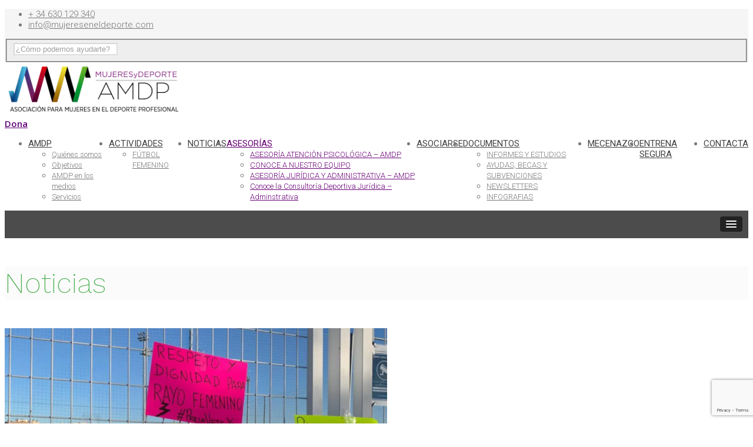

--- FILE ---
content_type: text/html; charset=UTF-8
request_url: https://www.mujereseneldeporte.com/2022/02/todas-somos-jorge-blanco-en-el-rayo-vallecano/
body_size: 29180
content:
<!DOCTYPE html>
<html class="no-js" lang="es">
<head>
<meta charset="UTF-8" />
<meta name="viewport" content="width=device-width, initial-scale=1">
<link rel="pingback" href="https://www.mujereseneldeporte.com/xmlrpc.php" />
<meta name='robots' content='index, follow, max-image-preview:large, max-snippet:-1, max-video-preview:-1' />

	<!-- This site is optimized with the Yoast SEO plugin v26.8 - https://yoast.com/product/yoast-seo-wordpress/ -->
	<title>Todas somos Jorge Blanco en el Rayo Vallecano - AMDP</title>
	<meta name="description" content="Nos ha quedado muy bonito el Pacto de Estado. Los protocolos de prevención son una gran mentira. El dinero abre puertas y calla bocas." />
	<link rel="canonical" href="https://www.mujereseneldeporte.com/2022/02/todas-somos-jorge-blanco-en-el-rayo-vallecano/" />
	<meta property="og:locale" content="es_ES" />
	<meta property="og:type" content="article" />
	<meta property="og:title" content="Todas somos Jorge Blanco en el Rayo Vallecano - AMDP" />
	<meta property="og:description" content="Nos ha quedado muy bonito el Pacto de Estado. Los protocolos de prevención son una gran mentira. El dinero abre puertas y calla bocas." />
	<meta property="og:url" content="https://www.mujereseneldeporte.com/2022/02/todas-somos-jorge-blanco-en-el-rayo-vallecano/" />
	<meta property="og:site_name" content="AMDP" />
	<meta property="article:publisher" content="https://www.facebook.com/AsociacionMujeresyDeporteProfesional/" />
	<meta property="article:published_time" content="2022-02-06T21:19:48+00:00" />
	<meta property="article:modified_time" content="2022-02-07T13:41:34+00:00" />
	<meta property="og:image" content="https://usercontent.one/wp/www.mujereseneldeporte.com/wp-content/uploads/2022/02/aa-rayo-e1644182080600.png?media=1767877675" />
	<meta property="og:image:width" content="650" />
	<meta property="og:image:height" content="315" />
	<meta property="og:image:type" content="image/png" />
	<meta name="author" content="admin" />
	<meta name="twitter:card" content="summary_large_image" />
	<meta name="twitter:creator" content="@MujeryDeporte_" />
	<meta name="twitter:site" content="@MujeryDeporte_" />
	<meta name="twitter:label1" content="Escrito por" />
	<meta name="twitter:data1" content="admin" />
	<meta name="twitter:label2" content="Tiempo de lectura" />
	<meta name="twitter:data2" content="6 minutos" />
	<script type="application/ld+json" class="yoast-schema-graph">{"@context":"https://schema.org","@graph":[{"@type":"Article","@id":"https://www.mujereseneldeporte.com/2022/02/todas-somos-jorge-blanco-en-el-rayo-vallecano/#article","isPartOf":{"@id":"https://www.mujereseneldeporte.com/2022/02/todas-somos-jorge-blanco-en-el-rayo-vallecano/"},"author":{"name":"admin","@id":"https://www.mujereseneldeporte.com/#/schema/person/f7238444ec34d43aaef7ecf9021b5130"},"headline":"Todas somos Jorge Blanco en el Rayo Vallecano","datePublished":"2022-02-06T21:19:48+00:00","dateModified":"2022-02-07T13:41:34+00:00","mainEntityOfPage":{"@id":"https://www.mujereseneldeporte.com/2022/02/todas-somos-jorge-blanco-en-el-rayo-vallecano/"},"wordCount":1258,"commentCount":0,"publisher":{"@id":"https://www.mujereseneldeporte.com/#organization"},"image":{"@id":"https://www.mujereseneldeporte.com/2022/02/todas-somos-jorge-blanco-en-el-rayo-vallecano/#primaryimage"},"thumbnailUrl":"https://www.mujereseneldeporte.com/wp-content/uploads/2022/02/aa-rayo-e1644182080600.png","keywords":["Asco","futbol femenino","Pacto de Estado","protocolos de prevención de delitos sexuales","Rayo Vallecano"],"articleSection":["CSD","Deporte","violencia machista"],"inLanguage":"es","potentialAction":[{"@type":"CommentAction","name":"Comment","target":["https://www.mujereseneldeporte.com/2022/02/todas-somos-jorge-blanco-en-el-rayo-vallecano/#respond"]}]},{"@type":"WebPage","@id":"https://www.mujereseneldeporte.com/2022/02/todas-somos-jorge-blanco-en-el-rayo-vallecano/","url":"https://www.mujereseneldeporte.com/2022/02/todas-somos-jorge-blanco-en-el-rayo-vallecano/","name":"Todas somos Jorge Blanco en el Rayo Vallecano - AMDP","isPartOf":{"@id":"https://www.mujereseneldeporte.com/#website"},"primaryImageOfPage":{"@id":"https://www.mujereseneldeporte.com/2022/02/todas-somos-jorge-blanco-en-el-rayo-vallecano/#primaryimage"},"image":{"@id":"https://www.mujereseneldeporte.com/2022/02/todas-somos-jorge-blanco-en-el-rayo-vallecano/#primaryimage"},"thumbnailUrl":"https://www.mujereseneldeporte.com/wp-content/uploads/2022/02/aa-rayo-e1644182080600.png","datePublished":"2022-02-06T21:19:48+00:00","dateModified":"2022-02-07T13:41:34+00:00","description":"Nos ha quedado muy bonito el Pacto de Estado. Los protocolos de prevención son una gran mentira. El dinero abre puertas y calla bocas.","breadcrumb":{"@id":"https://www.mujereseneldeporte.com/2022/02/todas-somos-jorge-blanco-en-el-rayo-vallecano/#breadcrumb"},"inLanguage":"es","potentialAction":[{"@type":"ReadAction","target":["https://www.mujereseneldeporte.com/2022/02/todas-somos-jorge-blanco-en-el-rayo-vallecano/"]}]},{"@type":"ImageObject","inLanguage":"es","@id":"https://www.mujereseneldeporte.com/2022/02/todas-somos-jorge-blanco-en-el-rayo-vallecano/#primaryimage","url":"https://www.mujereseneldeporte.com/wp-content/uploads/2022/02/aa-rayo-e1644182080600.png","contentUrl":"https://www.mujereseneldeporte.com/wp-content/uploads/2022/02/aa-rayo-e1644182080600.png","width":650,"height":315},{"@type":"BreadcrumbList","@id":"https://www.mujereseneldeporte.com/2022/02/todas-somos-jorge-blanco-en-el-rayo-vallecano/#breadcrumb","itemListElement":[{"@type":"ListItem","position":1,"name":"Portada","item":"https://www.mujereseneldeporte.com/"},{"@type":"ListItem","position":2,"name":"Todas somos Jorge Blanco en el Rayo Vallecano"}]},{"@type":"WebSite","@id":"https://www.mujereseneldeporte.com/#website","url":"https://www.mujereseneldeporte.com/","name":"https://www.mujereseneldeporte.com","description":"Asociación para Mujeres en el Deporte Profesional","publisher":{"@id":"https://www.mujereseneldeporte.com/#organization"},"potentialAction":[{"@type":"SearchAction","target":{"@type":"EntryPoint","urlTemplate":"https://www.mujereseneldeporte.com/?s={search_term_string}"},"query-input":{"@type":"PropertyValueSpecification","valueRequired":true,"valueName":"search_term_string"}}],"inLanguage":"es"},{"@type":"Organization","@id":"https://www.mujereseneldeporte.com/#organization","name":"mujer y deporte profesional","url":"https://www.mujereseneldeporte.com/","logo":{"@type":"ImageObject","inLanguage":"es","@id":"https://www.mujereseneldeporte.com/#/schema/logo/image/","url":"https://www.mujereseneldeporte.com/wp-content/uploads/2016/06/AMDP-Logo-06.png","contentUrl":"https://www.mujereseneldeporte.com/wp-content/uploads/2016/06/AMDP-Logo-06.png","width":1164,"height":1004,"caption":"mujer y deporte profesional"},"image":{"@id":"https://www.mujereseneldeporte.com/#/schema/logo/image/"},"sameAs":["https://www.facebook.com/AsociacionMujeresyDeporteProfesional/","https://x.com/MujeryDeporte_","https://www.instagram.com/mujeresydeporte_/?hl=es","https://www.linkedin.com/in/aso-mujeres-deporte-amdp-09611213b/"]},{"@type":"Person","@id":"https://www.mujereseneldeporte.com/#/schema/person/f7238444ec34d43aaef7ecf9021b5130","name":"admin","image":{"@type":"ImageObject","inLanguage":"es","@id":"https://www.mujereseneldeporte.com/#/schema/person/image/","url":"https://secure.gravatar.com/avatar/51c9921f44af5e1890f24af8d88bb5c0c3c89f61d4c8691f2e22b1a801d39d6e?s=96&d=mm&r=g","contentUrl":"https://secure.gravatar.com/avatar/51c9921f44af5e1890f24af8d88bb5c0c3c89f61d4c8691f2e22b1a801d39d6e?s=96&d=mm&r=g","caption":"admin"},"url":"https://www.mujereseneldeporte.com/author/mujerdeportista/"}]}</script>
	<!-- / Yoast SEO plugin. -->


<link rel='dns-prefetch' href='//fonts.googleapis.com' />
<link rel='preconnect' href='https://fonts.gstatic.com' crossorigin />
<link rel="alternate" type="application/rss+xml" title="AMDP &raquo; Feed" href="https://www.mujereseneldeporte.com/feed/" />
<link rel="alternate" type="application/rss+xml" title="AMDP &raquo; Feed de los comentarios" href="https://www.mujereseneldeporte.com/comments/feed/" />
<link rel="alternate" type="application/rss+xml" title="AMDP &raquo; Comentario Todas somos Jorge Blanco en el Rayo Vallecano del feed" href="https://www.mujereseneldeporte.com/2022/02/todas-somos-jorge-blanco-en-el-rayo-vallecano/feed/" />
<link rel="alternate" title="oEmbed (JSON)" type="application/json+oembed" href="https://www.mujereseneldeporte.com/wp-json/oembed/1.0/embed?url=https%3A%2F%2Fwww.mujereseneldeporte.com%2F2022%2F02%2Ftodas-somos-jorge-blanco-en-el-rayo-vallecano%2F" />
<link rel="alternate" title="oEmbed (XML)" type="text/xml+oembed" href="https://www.mujereseneldeporte.com/wp-json/oembed/1.0/embed?url=https%3A%2F%2Fwww.mujereseneldeporte.com%2F2022%2F02%2Ftodas-somos-jorge-blanco-en-el-rayo-vallecano%2F&#038;format=xml" />
		<!-- This site uses the Google Analytics by ExactMetrics plugin v8.11.1 - Using Analytics tracking - https://www.exactmetrics.com/ -->
		<!-- Nota: ExactMetrics no está actualmente configurado en este sitio. El dueño del sitio necesita identificarse usando su cuenta de Google Analytics en el panel de ajustes de ExactMetrics. -->
					<!-- No tracking code set -->
				<!-- / Google Analytics by ExactMetrics -->
		<style id='wp-img-auto-sizes-contain-inline-css' type='text/css'>
img:is([sizes=auto i],[sizes^="auto," i]){contain-intrinsic-size:3000px 1500px}
/*# sourceURL=wp-img-auto-sizes-contain-inline-css */
</style>
<link rel='stylesheet' id='argpd-informbox-css' href='https://usercontent.one/wp/www.mujereseneldeporte.com/wp-content/plugins/adapta-rgpd/assets/css/inform-box-simple.css?ver=1.3.9&media=1767877675' type='text/css' media='all' />
<link rel='stylesheet' id='formidable-css' href='https://usercontent.one/wp/www.mujereseneldeporte.com/wp-content/plugins/formidable/css/formidableforms.css?media=1767877675?ver=116814' type='text/css' media='all' />
<style id='wp-emoji-styles-inline-css' type='text/css'>

	img.wp-smiley, img.emoji {
		display: inline !important;
		border: none !important;
		box-shadow: none !important;
		height: 1em !important;
		width: 1em !important;
		margin: 0 0.07em !important;
		vertical-align: -0.1em !important;
		background: none !important;
		padding: 0 !important;
	}
/*# sourceURL=wp-emoji-styles-inline-css */
</style>
<link rel='stylesheet' id='wp-block-library-css' href='https://www.mujereseneldeporte.com/wp-includes/css/dist/block-library/style.min.css?ver=6.9' type='text/css' media='all' />
<style id='wp-block-paragraph-inline-css' type='text/css'>
.is-small-text{font-size:.875em}.is-regular-text{font-size:1em}.is-large-text{font-size:2.25em}.is-larger-text{font-size:3em}.has-drop-cap:not(:focus):first-letter{float:left;font-size:8.4em;font-style:normal;font-weight:100;line-height:.68;margin:.05em .1em 0 0;text-transform:uppercase}body.rtl .has-drop-cap:not(:focus):first-letter{float:none;margin-left:.1em}p.has-drop-cap.has-background{overflow:hidden}:root :where(p.has-background){padding:1.25em 2.375em}:where(p.has-text-color:not(.has-link-color)) a{color:inherit}p.has-text-align-left[style*="writing-mode:vertical-lr"],p.has-text-align-right[style*="writing-mode:vertical-rl"]{rotate:180deg}
/*# sourceURL=https://www.mujereseneldeporte.com/wp-includes/blocks/paragraph/style.min.css */
</style>
<style id='global-styles-inline-css' type='text/css'>
:root{--wp--preset--aspect-ratio--square: 1;--wp--preset--aspect-ratio--4-3: 4/3;--wp--preset--aspect-ratio--3-4: 3/4;--wp--preset--aspect-ratio--3-2: 3/2;--wp--preset--aspect-ratio--2-3: 2/3;--wp--preset--aspect-ratio--16-9: 16/9;--wp--preset--aspect-ratio--9-16: 9/16;--wp--preset--color--black: #000000;--wp--preset--color--cyan-bluish-gray: #abb8c3;--wp--preset--color--white: #ffffff;--wp--preset--color--pale-pink: #f78da7;--wp--preset--color--vivid-red: #cf2e2e;--wp--preset--color--luminous-vivid-orange: #ff6900;--wp--preset--color--luminous-vivid-amber: #fcb900;--wp--preset--color--light-green-cyan: #7bdcb5;--wp--preset--color--vivid-green-cyan: #00d084;--wp--preset--color--pale-cyan-blue: #8ed1fc;--wp--preset--color--vivid-cyan-blue: #0693e3;--wp--preset--color--vivid-purple: #9b51e0;--wp--preset--gradient--vivid-cyan-blue-to-vivid-purple: linear-gradient(135deg,rgb(6,147,227) 0%,rgb(155,81,224) 100%);--wp--preset--gradient--light-green-cyan-to-vivid-green-cyan: linear-gradient(135deg,rgb(122,220,180) 0%,rgb(0,208,130) 100%);--wp--preset--gradient--luminous-vivid-amber-to-luminous-vivid-orange: linear-gradient(135deg,rgb(252,185,0) 0%,rgb(255,105,0) 100%);--wp--preset--gradient--luminous-vivid-orange-to-vivid-red: linear-gradient(135deg,rgb(255,105,0) 0%,rgb(207,46,46) 100%);--wp--preset--gradient--very-light-gray-to-cyan-bluish-gray: linear-gradient(135deg,rgb(238,238,238) 0%,rgb(169,184,195) 100%);--wp--preset--gradient--cool-to-warm-spectrum: linear-gradient(135deg,rgb(74,234,220) 0%,rgb(151,120,209) 20%,rgb(207,42,186) 40%,rgb(238,44,130) 60%,rgb(251,105,98) 80%,rgb(254,248,76) 100%);--wp--preset--gradient--blush-light-purple: linear-gradient(135deg,rgb(255,206,236) 0%,rgb(152,150,240) 100%);--wp--preset--gradient--blush-bordeaux: linear-gradient(135deg,rgb(254,205,165) 0%,rgb(254,45,45) 50%,rgb(107,0,62) 100%);--wp--preset--gradient--luminous-dusk: linear-gradient(135deg,rgb(255,203,112) 0%,rgb(199,81,192) 50%,rgb(65,88,208) 100%);--wp--preset--gradient--pale-ocean: linear-gradient(135deg,rgb(255,245,203) 0%,rgb(182,227,212) 50%,rgb(51,167,181) 100%);--wp--preset--gradient--electric-grass: linear-gradient(135deg,rgb(202,248,128) 0%,rgb(113,206,126) 100%);--wp--preset--gradient--midnight: linear-gradient(135deg,rgb(2,3,129) 0%,rgb(40,116,252) 100%);--wp--preset--font-size--small: 13px;--wp--preset--font-size--medium: 20px;--wp--preset--font-size--large: 36px;--wp--preset--font-size--x-large: 42px;--wp--preset--spacing--20: 0.44rem;--wp--preset--spacing--30: 0.67rem;--wp--preset--spacing--40: 1rem;--wp--preset--spacing--50: 1.5rem;--wp--preset--spacing--60: 2.25rem;--wp--preset--spacing--70: 3.38rem;--wp--preset--spacing--80: 5.06rem;--wp--preset--shadow--natural: 6px 6px 9px rgba(0, 0, 0, 0.2);--wp--preset--shadow--deep: 12px 12px 50px rgba(0, 0, 0, 0.4);--wp--preset--shadow--sharp: 6px 6px 0px rgba(0, 0, 0, 0.2);--wp--preset--shadow--outlined: 6px 6px 0px -3px rgb(255, 255, 255), 6px 6px rgb(0, 0, 0);--wp--preset--shadow--crisp: 6px 6px 0px rgb(0, 0, 0);}:where(.is-layout-flex){gap: 0.5em;}:where(.is-layout-grid){gap: 0.5em;}body .is-layout-flex{display: flex;}.is-layout-flex{flex-wrap: wrap;align-items: center;}.is-layout-flex > :is(*, div){margin: 0;}body .is-layout-grid{display: grid;}.is-layout-grid > :is(*, div){margin: 0;}:where(.wp-block-columns.is-layout-flex){gap: 2em;}:where(.wp-block-columns.is-layout-grid){gap: 2em;}:where(.wp-block-post-template.is-layout-flex){gap: 1.25em;}:where(.wp-block-post-template.is-layout-grid){gap: 1.25em;}.has-black-color{color: var(--wp--preset--color--black) !important;}.has-cyan-bluish-gray-color{color: var(--wp--preset--color--cyan-bluish-gray) !important;}.has-white-color{color: var(--wp--preset--color--white) !important;}.has-pale-pink-color{color: var(--wp--preset--color--pale-pink) !important;}.has-vivid-red-color{color: var(--wp--preset--color--vivid-red) !important;}.has-luminous-vivid-orange-color{color: var(--wp--preset--color--luminous-vivid-orange) !important;}.has-luminous-vivid-amber-color{color: var(--wp--preset--color--luminous-vivid-amber) !important;}.has-light-green-cyan-color{color: var(--wp--preset--color--light-green-cyan) !important;}.has-vivid-green-cyan-color{color: var(--wp--preset--color--vivid-green-cyan) !important;}.has-pale-cyan-blue-color{color: var(--wp--preset--color--pale-cyan-blue) !important;}.has-vivid-cyan-blue-color{color: var(--wp--preset--color--vivid-cyan-blue) !important;}.has-vivid-purple-color{color: var(--wp--preset--color--vivid-purple) !important;}.has-black-background-color{background-color: var(--wp--preset--color--black) !important;}.has-cyan-bluish-gray-background-color{background-color: var(--wp--preset--color--cyan-bluish-gray) !important;}.has-white-background-color{background-color: var(--wp--preset--color--white) !important;}.has-pale-pink-background-color{background-color: var(--wp--preset--color--pale-pink) !important;}.has-vivid-red-background-color{background-color: var(--wp--preset--color--vivid-red) !important;}.has-luminous-vivid-orange-background-color{background-color: var(--wp--preset--color--luminous-vivid-orange) !important;}.has-luminous-vivid-amber-background-color{background-color: var(--wp--preset--color--luminous-vivid-amber) !important;}.has-light-green-cyan-background-color{background-color: var(--wp--preset--color--light-green-cyan) !important;}.has-vivid-green-cyan-background-color{background-color: var(--wp--preset--color--vivid-green-cyan) !important;}.has-pale-cyan-blue-background-color{background-color: var(--wp--preset--color--pale-cyan-blue) !important;}.has-vivid-cyan-blue-background-color{background-color: var(--wp--preset--color--vivid-cyan-blue) !important;}.has-vivid-purple-background-color{background-color: var(--wp--preset--color--vivid-purple) !important;}.has-black-border-color{border-color: var(--wp--preset--color--black) !important;}.has-cyan-bluish-gray-border-color{border-color: var(--wp--preset--color--cyan-bluish-gray) !important;}.has-white-border-color{border-color: var(--wp--preset--color--white) !important;}.has-pale-pink-border-color{border-color: var(--wp--preset--color--pale-pink) !important;}.has-vivid-red-border-color{border-color: var(--wp--preset--color--vivid-red) !important;}.has-luminous-vivid-orange-border-color{border-color: var(--wp--preset--color--luminous-vivid-orange) !important;}.has-luminous-vivid-amber-border-color{border-color: var(--wp--preset--color--luminous-vivid-amber) !important;}.has-light-green-cyan-border-color{border-color: var(--wp--preset--color--light-green-cyan) !important;}.has-vivid-green-cyan-border-color{border-color: var(--wp--preset--color--vivid-green-cyan) !important;}.has-pale-cyan-blue-border-color{border-color: var(--wp--preset--color--pale-cyan-blue) !important;}.has-vivid-cyan-blue-border-color{border-color: var(--wp--preset--color--vivid-cyan-blue) !important;}.has-vivid-purple-border-color{border-color: var(--wp--preset--color--vivid-purple) !important;}.has-vivid-cyan-blue-to-vivid-purple-gradient-background{background: var(--wp--preset--gradient--vivid-cyan-blue-to-vivid-purple) !important;}.has-light-green-cyan-to-vivid-green-cyan-gradient-background{background: var(--wp--preset--gradient--light-green-cyan-to-vivid-green-cyan) !important;}.has-luminous-vivid-amber-to-luminous-vivid-orange-gradient-background{background: var(--wp--preset--gradient--luminous-vivid-amber-to-luminous-vivid-orange) !important;}.has-luminous-vivid-orange-to-vivid-red-gradient-background{background: var(--wp--preset--gradient--luminous-vivid-orange-to-vivid-red) !important;}.has-very-light-gray-to-cyan-bluish-gray-gradient-background{background: var(--wp--preset--gradient--very-light-gray-to-cyan-bluish-gray) !important;}.has-cool-to-warm-spectrum-gradient-background{background: var(--wp--preset--gradient--cool-to-warm-spectrum) !important;}.has-blush-light-purple-gradient-background{background: var(--wp--preset--gradient--blush-light-purple) !important;}.has-blush-bordeaux-gradient-background{background: var(--wp--preset--gradient--blush-bordeaux) !important;}.has-luminous-dusk-gradient-background{background: var(--wp--preset--gradient--luminous-dusk) !important;}.has-pale-ocean-gradient-background{background: var(--wp--preset--gradient--pale-ocean) !important;}.has-electric-grass-gradient-background{background: var(--wp--preset--gradient--electric-grass) !important;}.has-midnight-gradient-background{background: var(--wp--preset--gradient--midnight) !important;}.has-small-font-size{font-size: var(--wp--preset--font-size--small) !important;}.has-medium-font-size{font-size: var(--wp--preset--font-size--medium) !important;}.has-large-font-size{font-size: var(--wp--preset--font-size--large) !important;}.has-x-large-font-size{font-size: var(--wp--preset--font-size--x-large) !important;}
/*# sourceURL=global-styles-inline-css */
</style>

<style id='classic-theme-styles-inline-css' type='text/css'>
/*! This file is auto-generated */
.wp-block-button__link{color:#fff;background-color:#32373c;border-radius:9999px;box-shadow:none;text-decoration:none;padding:calc(.667em + 2px) calc(1.333em + 2px);font-size:1.125em}.wp-block-file__button{background:#32373c;color:#fff;text-decoration:none}
/*# sourceURL=/wp-includes/css/classic-themes.min.css */
</style>
<link rel='stylesheet' id='lvca-animate-styles-css' href='https://usercontent.one/wp/www.mujereseneldeporte.com/wp-content/plugins/addons-for-visual-composer/assets/css/animate.css?ver=3.9.4&media=1767877675' type='text/css' media='all' />
<link rel='stylesheet' id='lvca-frontend-styles-css' href='https://usercontent.one/wp/www.mujereseneldeporte.com/wp-content/plugins/addons-for-visual-composer/assets/css/lvca-frontend.css?ver=3.9.4&media=1767877675' type='text/css' media='all' />
<link rel='stylesheet' id='lvca-icomoon-styles-css' href='https://usercontent.one/wp/www.mujereseneldeporte.com/wp-content/plugins/addons-for-visual-composer/assets/css/icomoon.css?ver=3.9.4&media=1767877675' type='text/css' media='all' />
<link rel='stylesheet' id='contact-form-7-css' href='https://usercontent.one/wp/www.mujereseneldeporte.com/wp-content/plugins/contact-form-7/includes/css/styles.css?ver=6.1.4&media=1767877675' type='text/css' media='all' />
<link rel='stylesheet' id='ctf_styles-css' href='https://usercontent.one/wp/www.mujereseneldeporte.com/wp-content/plugins/custom-twitter-feeds/css/ctf-styles.min.css?ver=2.3.1&media=1767877675' type='text/css' media='all' />
<link rel='stylesheet' id='woocommerce-layout-css' href='https://usercontent.one/wp/www.mujereseneldeporte.com/wp-content/plugins/woocommerce/assets/css/woocommerce-layout.css?ver=10.4.3&media=1767877675' type='text/css' media='all' />
<link rel='stylesheet' id='woocommerce-smallscreen-css' href='https://usercontent.one/wp/www.mujereseneldeporte.com/wp-content/plugins/woocommerce/assets/css/woocommerce-smallscreen.css?ver=10.4.3&media=1767877675' type='text/css' media='only screen and (max-width: 768px)' />
<style id='woocommerce-inline-inline-css' type='text/css'>
.woocommerce form .form-row .required { visibility: visible; }
/*# sourceURL=woocommerce-inline-inline-css */
</style>
<link rel='stylesheet' id='lvca-accordion-css' href='https://usercontent.one/wp/www.mujereseneldeporte.com/wp-content/plugins/addons-for-visual-composer/includes/addons/accordion/css/style.css?ver=3.9.4&media=1767877675' type='text/css' media='all' />
<link rel='stylesheet' id='lvca-slick-css' href='https://usercontent.one/wp/www.mujereseneldeporte.com/wp-content/plugins/addons-for-visual-composer/assets/css/slick.css?ver=3.9.4&media=1767877675' type='text/css' media='all' />
<link rel='stylesheet' id='lvca-carousel-css' href='https://usercontent.one/wp/www.mujereseneldeporte.com/wp-content/plugins/addons-for-visual-composer/includes/addons/carousel/css/style.css?ver=3.9.4&media=1767877675' type='text/css' media='all' />
<link rel='stylesheet' id='lvca-clients-css' href='https://usercontent.one/wp/www.mujereseneldeporte.com/wp-content/plugins/addons-for-visual-composer/includes/addons/clients/css/style.css?ver=3.9.4&media=1767877675' type='text/css' media='all' />
<link rel='stylesheet' id='lvca-heading-css' href='https://usercontent.one/wp/www.mujereseneldeporte.com/wp-content/plugins/addons-for-visual-composer/includes/addons/heading/css/style.css?ver=3.9.4&media=1767877675' type='text/css' media='all' />
<link rel='stylesheet' id='lvca-odometers-css' href='https://usercontent.one/wp/www.mujereseneldeporte.com/wp-content/plugins/addons-for-visual-composer/includes/addons/odometers/css/style.css?ver=3.9.4&media=1767877675' type='text/css' media='all' />
<link rel='stylesheet' id='lvca-piecharts-css' href='https://usercontent.one/wp/www.mujereseneldeporte.com/wp-content/plugins/addons-for-visual-composer/includes/addons/piecharts/css/style.css?ver=3.9.4&media=1767877675' type='text/css' media='all' />
<link rel='stylesheet' id='lvca-posts-carousel-css' href='https://usercontent.one/wp/www.mujereseneldeporte.com/wp-content/plugins/addons-for-visual-composer/includes/addons/posts-carousel/css/style.css?ver=3.9.4&media=1767877675' type='text/css' media='all' />
<link rel='stylesheet' id='lvca-pricing-table-css' href='https://usercontent.one/wp/www.mujereseneldeporte.com/wp-content/plugins/addons-for-visual-composer/includes/addons/pricing-table/css/style.css?ver=3.9.4&media=1767877675' type='text/css' media='all' />
<link rel='stylesheet' id='lvca-services-css' href='https://usercontent.one/wp/www.mujereseneldeporte.com/wp-content/plugins/addons-for-visual-composer/includes/addons/services/css/style.css?ver=3.9.4&media=1767877675' type='text/css' media='all' />
<link rel='stylesheet' id='lvca-stats-bar-css' href='https://usercontent.one/wp/www.mujereseneldeporte.com/wp-content/plugins/addons-for-visual-composer/includes/addons/stats-bar/css/style.css?ver=3.9.4&media=1767877675' type='text/css' media='all' />
<link rel='stylesheet' id='lvca-tabs-css' href='https://usercontent.one/wp/www.mujereseneldeporte.com/wp-content/plugins/addons-for-visual-composer/includes/addons/tabs/css/style.css?ver=3.9.4&media=1767877675' type='text/css' media='all' />
<link rel='stylesheet' id='lvca-team-members-css' href='https://usercontent.one/wp/www.mujereseneldeporte.com/wp-content/plugins/addons-for-visual-composer/includes/addons/team/css/style.css?ver=3.9.4&media=1767877675' type='text/css' media='all' />
<link rel='stylesheet' id='lvca-testimonials-css' href='https://usercontent.one/wp/www.mujereseneldeporte.com/wp-content/plugins/addons-for-visual-composer/includes/addons/testimonials/css/style.css?ver=3.9.4&media=1767877675' type='text/css' media='all' />
<link rel='stylesheet' id='lvca-flexslider-css' href='https://usercontent.one/wp/www.mujereseneldeporte.com/wp-content/plugins/addons-for-visual-composer/assets/css/flexslider.css?ver=3.9.4&media=1767877675' type='text/css' media='all' />
<link rel='stylesheet' id='lvca-testimonials-slider-css' href='https://usercontent.one/wp/www.mujereseneldeporte.com/wp-content/plugins/addons-for-visual-composer/includes/addons/testimonials-slider/css/style.css?ver=3.9.4&media=1767877675' type='text/css' media='all' />
<link rel='stylesheet' id='lvca-portfolio-css' href='https://usercontent.one/wp/www.mujereseneldeporte.com/wp-content/plugins/addons-for-visual-composer/includes/addons/portfolio/css/style.css?ver=3.9.4&media=1767877675' type='text/css' media='all' />
<link rel='stylesheet' id='bootstrap-css' href='https://usercontent.one/wp/www.mujereseneldeporte.com/wp-content/themes/vrukshagra/css/bootstrap.min.css?ver=6.9&media=1767877675' type='text/css' media='all' />
<link rel='stylesheet' id='slicknav-css' href='https://usercontent.one/wp/www.mujereseneldeporte.com/wp-content/themes/vrukshagra/css/slicknav.min.css?ver=6.9&media=1767877675' type='text/css' media='all' />
<link rel='stylesheet' id='select2-css' href='https://usercontent.one/wp/www.mujereseneldeporte.com/wp-content/plugins/woocommerce/assets/css/select2.css?ver=10.4.3&media=1767877675' type='text/css' media='all' />
<link rel='stylesheet' id='prettyPhoto-css' href='https://usercontent.one/wp/www.mujereseneldeporte.com/wp-content/themes/vrukshagra/css/prettyPhoto.css?ver=6.9&media=1767877675' type='text/css' media='all' />
<link rel='stylesheet' id='owl-css' href='https://usercontent.one/wp/www.mujereseneldeporte.com/wp-content/themes/vrukshagra/css/owl.carousel.css?ver=6.9&media=1767877675' type='text/css' media='all' />
<link rel='stylesheet' id='animate-css' href='https://usercontent.one/wp/www.mujereseneldeporte.com/wp-content/themes/vrukshagra/css/animate.css?ver=6.9&media=1767877675' type='text/css' media='all' />
<link rel='stylesheet' id='hovers-css' href='https://usercontent.one/wp/www.mujereseneldeporte.com/wp-content/themes/vrukshagra/css/hovers.css?ver=6.9&media=1767877675' type='text/css' media='all' />
<link rel='stylesheet' id='font-css' href='https://usercontent.one/wp/www.mujereseneldeporte.com/wp-content/themes/vrukshagra/css/iconfont.css?ver=6.9&media=1767877675' type='text/css' media='all' />
<link rel='stylesheet' id='style-main-css' href='https://usercontent.one/wp/www.mujereseneldeporte.com/wp-content/themes/vrukshagra/style.css?ver=6.9&media=1767877675' type='text/css' media='all' />
<link rel='stylesheet' id='style-colors-css' href='https://usercontent.one/wp/www.mujereseneldeporte.com/wp-content/themes/vrukshagra/css/colors.css?ver=6.9&media=1767877675' type='text/css' media='all' />
<link rel='stylesheet' id='responsive-style-css' href='https://usercontent.one/wp/www.mujereseneldeporte.com/wp-content/themes/vrukshagra/css/responsive.css?ver=6.9&media=1767877675' type='text/css' media='all' />
<link rel='stylesheet' id='woocommerce-style-css' href='https://usercontent.one/wp/www.mujereseneldeporte.com/wp-content/themes/vrukshagra/css/woocommerce.css?ver=6.9&media=1767877675' type='text/css' media='all' />
<link rel="preload" as="style" href="https://fonts.googleapis.com/css?family=Roboto:100,300,400,500,700,900,100italic,300italic,400italic,500italic,700italic,900italic%7COpen%20Sans:300,400,500,600,700,800,300italic,400italic,500italic,600italic,700italic,800italic%7CLibre%20Baskerville:400,700,400italic%7CWork%20Sans:100,200,300,400,500,600,700,800,900,100italic,200italic,300italic,400italic,500italic,600italic,700italic,800italic,900italic&#038;display=swap&#038;ver=1737395915" /><link rel="stylesheet" href="https://fonts.googleapis.com/css?family=Roboto:100,300,400,500,700,900,100italic,300italic,400italic,500italic,700italic,900italic%7COpen%20Sans:300,400,500,600,700,800,300italic,400italic,500italic,600italic,700italic,800italic%7CLibre%20Baskerville:400,700,400italic%7CWork%20Sans:100,200,300,400,500,600,700,800,900,100italic,200italic,300italic,400italic,500italic,600italic,700italic,800italic,900italic&#038;display=swap&#038;ver=1737395915" media="print" onload="this.media='all'"><noscript><link rel="stylesheet" href="https://fonts.googleapis.com/css?family=Roboto:100,300,400,500,700,900,100italic,300italic,400italic,500italic,700italic,900italic%7COpen%20Sans:300,400,500,600,700,800,300italic,400italic,500italic,600italic,700italic,800italic%7CLibre%20Baskerville:400,700,400italic%7CWork%20Sans:100,200,300,400,500,600,700,800,900,100italic,200italic,300italic,400italic,500italic,600italic,700italic,800italic,900italic&#038;display=swap&#038;ver=1737395915" /></noscript><script type="text/javascript" src="https://www.mujereseneldeporte.com/wp-includes/js/jquery/jquery.min.js?ver=3.7.1" id="jquery-core-js"></script>
<script type="text/javascript" src="https://www.mujereseneldeporte.com/wp-includes/js/jquery/jquery-migrate.min.js?ver=3.4.1" id="jquery-migrate-js"></script>
<script type="text/javascript" src="https://usercontent.one/wp/www.mujereseneldeporte.com/wp-content/plugins/addons-for-visual-composer/assets/js/jquery.waypoints.min.js?ver=3.9.4&media=1767877675" id="lvca-waypoints-js"></script>
<script type="text/javascript" id="lvca-frontend-scripts-js-extra">
/* <![CDATA[ */
var lvca_settings = {"mobile_width":"780","custom_css":""};
//# sourceURL=lvca-frontend-scripts-js-extra
/* ]]> */
</script>
<script type="text/javascript" src="https://usercontent.one/wp/www.mujereseneldeporte.com/wp-content/plugins/addons-for-visual-composer/assets/js/lvca-frontend.min.js?ver=3.9.4&media=1767877675" id="lvca-frontend-scripts-js"></script>
<script type="text/javascript" src="https://usercontent.one/wp/www.mujereseneldeporte.com/wp-content/plugins/woocommerce/assets/js/jquery-blockui/jquery.blockUI.min.js?ver=2.7.0-wc.10.4.3&media=1767877675" id="wc-jquery-blockui-js" data-wp-strategy="defer"></script>
<script type="text/javascript" id="wc-add-to-cart-js-extra">
/* <![CDATA[ */
var wc_add_to_cart_params = {"ajax_url":"/wp-admin/admin-ajax.php","wc_ajax_url":"/?wc-ajax=%%endpoint%%","i18n_view_cart":"Ver carrito","cart_url":"https://www.mujereseneldeporte.com/carrito-mujeres-en-el-deporte/","is_cart":"","cart_redirect_after_add":"yes"};
//# sourceURL=wc-add-to-cart-js-extra
/* ]]> */
</script>
<script type="text/javascript" src="https://usercontent.one/wp/www.mujereseneldeporte.com/wp-content/plugins/woocommerce/assets/js/frontend/add-to-cart.min.js?ver=10.4.3&media=1767877675" id="wc-add-to-cart-js" data-wp-strategy="defer"></script>
<script type="text/javascript" src="https://usercontent.one/wp/www.mujereseneldeporte.com/wp-content/plugins/woocommerce/assets/js/js-cookie/js.cookie.min.js?ver=2.1.4-wc.10.4.3&media=1767877675" id="wc-js-cookie-js" defer="defer" data-wp-strategy="defer"></script>
<script type="text/javascript" id="woocommerce-js-extra">
/* <![CDATA[ */
var woocommerce_params = {"ajax_url":"/wp-admin/admin-ajax.php","wc_ajax_url":"/?wc-ajax=%%endpoint%%","i18n_password_show":"Mostrar contrase\u00f1a","i18n_password_hide":"Ocultar contrase\u00f1a"};
//# sourceURL=woocommerce-js-extra
/* ]]> */
</script>
<script type="text/javascript" src="https://usercontent.one/wp/www.mujereseneldeporte.com/wp-content/plugins/woocommerce/assets/js/frontend/woocommerce.min.js?ver=10.4.3&media=1767877675" id="woocommerce-js" defer="defer" data-wp-strategy="defer"></script>
<script type="text/javascript" src="https://usercontent.one/wp/www.mujereseneldeporte.com/wp-content/plugins/addons-for-visual-composer/includes/addons/accordion/js/accordion.min.js?ver=3.9.4&media=1767877675" id="lvca-accordion-js"></script>
<script type="text/javascript" src="https://usercontent.one/wp/www.mujereseneldeporte.com/wp-content/plugins/addons-for-visual-composer/assets/js/slick.min.js?ver=3.9.4&media=1767877675" id="lvca-slick-carousel-js"></script>
<script type="text/javascript" src="https://usercontent.one/wp/www.mujereseneldeporte.com/wp-content/plugins/addons-for-visual-composer/assets/js/jquery.stats.min.js?ver=3.9.4&media=1767877675" id="lvca-stats-js"></script>
<script type="text/javascript" src="https://usercontent.one/wp/www.mujereseneldeporte.com/wp-content/plugins/addons-for-visual-composer/includes/addons/odometers/js/odometer.min.js?ver=3.9.4&media=1767877675" id="lvca-odometers-js"></script>
<script type="text/javascript" src="https://usercontent.one/wp/www.mujereseneldeporte.com/wp-content/plugins/addons-for-visual-composer/includes/addons/piecharts/js/piechart.min.js?ver=3.9.4&media=1767877675" id="lvca-piecharts-js"></script>
<script type="text/javascript" src="https://usercontent.one/wp/www.mujereseneldeporte.com/wp-content/plugins/addons-for-visual-composer/includes/addons/posts-carousel/js/posts-carousel.min.js?ver=3.9.4&media=1767877675" id="lvca-post-carousel-js"></script>
<script type="text/javascript" src="https://usercontent.one/wp/www.mujereseneldeporte.com/wp-content/plugins/addons-for-visual-composer/includes/addons/spacer/js/spacer.min.js?ver=3.9.4&media=1767877675" id="lvca-spacer-js"></script>
<script type="text/javascript" src="https://usercontent.one/wp/www.mujereseneldeporte.com/wp-content/plugins/addons-for-visual-composer/includes/addons/services/js/services.min.js?ver=3.9.4&media=1767877675" id="lvca-services-js"></script>
<script type="text/javascript" src="https://usercontent.one/wp/www.mujereseneldeporte.com/wp-content/plugins/addons-for-visual-composer/includes/addons/stats-bar/js/stats-bar.min.js?ver=3.9.4&media=1767877675" id="lvca-stats-bar-js"></script>
<script type="text/javascript" src="https://usercontent.one/wp/www.mujereseneldeporte.com/wp-content/plugins/addons-for-visual-composer/includes/addons/tabs/js/tabs.min.js?ver=3.9.4&media=1767877675" id="lvca-tabs-js"></script>
<script type="text/javascript" src="https://usercontent.one/wp/www.mujereseneldeporte.com/wp-content/plugins/addons-for-visual-composer/assets/js/jquery.flexslider.min.js?ver=3.9.4&media=1767877675" id="lvca-flexslider-js"></script>
<script type="text/javascript" src="https://usercontent.one/wp/www.mujereseneldeporte.com/wp-content/plugins/addons-for-visual-composer/includes/addons/testimonials-slider/js/testimonials.min.js?ver=3.9.4&media=1767877675" id="lvca-testimonials-slider-js"></script>
<script type="text/javascript" src="https://usercontent.one/wp/www.mujereseneldeporte.com/wp-content/plugins/addons-for-visual-composer/assets/js/isotope.pkgd.min.js?ver=3.9.4&media=1767877675" id="lvca-isotope-js"></script>
<script type="text/javascript" src="https://usercontent.one/wp/www.mujereseneldeporte.com/wp-content/plugins/addons-for-visual-composer/assets/js/imagesloaded.pkgd.min.js?ver=3.9.4&media=1767877675" id="lvca-imagesloaded-js"></script>
<script type="text/javascript" src="https://usercontent.one/wp/www.mujereseneldeporte.com/wp-content/plugins/addons-for-visual-composer/includes/addons/portfolio/js/portfolio.min.js?ver=3.9.4&media=1767877675" id="lvca-portfolio-js"></script>
<script type="text/javascript" src="https://usercontent.one/wp/www.mujereseneldeporte.com/wp-content/plugins/js_composer/assets/js/vendors/woocommerce-add-to-cart.js?ver=8.3.1&media=1767877675" id="vc_woocommerce-add-to-cart-js-js"></script>
<script type="text/javascript" src="https://usercontent.one/wp/www.mujereseneldeporte.com/wp-content/plugins/woocommerce/assets/js/select2/select2.full.min.js?ver=4.0.3-wc.10.4.3&media=1767877675" id="wc-select2-js" defer="defer" data-wp-strategy="defer"></script>
<script type="text/javascript" src="https://usercontent.one/wp/www.mujereseneldeporte.com/wp-content/plugins/woocommerce/assets/js/prettyPhoto/jquery.prettyPhoto.min.js?ver=3.1.6-wc.10.4.3&media=1767877675" id="wc-prettyPhoto-js" defer="defer" data-wp-strategy="defer"></script>
<script></script><link rel="https://api.w.org/" href="https://www.mujereseneldeporte.com/wp-json/" /><link rel="alternate" title="JSON" type="application/json" href="https://www.mujereseneldeporte.com/wp-json/wp/v2/posts/10124" /><link rel="EditURI" type="application/rsd+xml" title="RSD" href="https://www.mujereseneldeporte.com/xmlrpc.php?rsd" />
<meta name="generator" content="WordPress 6.9" />
<meta name="generator" content="WooCommerce 10.4.3" />
<link rel='shortlink' href='https://www.mujereseneldeporte.com/?p=10124' />
<meta name="generator" content="Redux 4.5.10" />        <script type="text/javascript">
            (function () {
                window.lvca_fs = {can_use_premium_code: false};
            })();
        </script>
        <style>[class*=" icon-oc-"],[class^=icon-oc-]{speak:none;font-style:normal;font-weight:400;font-variant:normal;text-transform:none;line-height:1;-webkit-font-smoothing:antialiased;-moz-osx-font-smoothing:grayscale}.icon-oc-one-com-white-32px-fill:before{content:"901"}.icon-oc-one-com:before{content:"900"}#one-com-icon,.toplevel_page_onecom-wp .wp-menu-image{speak:none;display:flex;align-items:center;justify-content:center;text-transform:none;line-height:1;-webkit-font-smoothing:antialiased;-moz-osx-font-smoothing:grayscale}.onecom-wp-admin-bar-item>a,.toplevel_page_onecom-wp>.wp-menu-name{font-size:16px;font-weight:400;line-height:1}.toplevel_page_onecom-wp>.wp-menu-name img{width:69px;height:9px;}.wp-submenu-wrap.wp-submenu>.wp-submenu-head>img{width:88px;height:auto}.onecom-wp-admin-bar-item>a img{height:7px!important}.onecom-wp-admin-bar-item>a img,.toplevel_page_onecom-wp>.wp-menu-name img{opacity:.8}.onecom-wp-admin-bar-item.hover>a img,.toplevel_page_onecom-wp.wp-has-current-submenu>.wp-menu-name img,li.opensub>a.toplevel_page_onecom-wp>.wp-menu-name img{opacity:1}#one-com-icon:before,.onecom-wp-admin-bar-item>a:before,.toplevel_page_onecom-wp>.wp-menu-image:before{content:'';position:static!important;background-color:rgba(240,245,250,.4);border-radius:102px;width:18px;height:18px;padding:0!important}.onecom-wp-admin-bar-item>a:before{width:14px;height:14px}.onecom-wp-admin-bar-item.hover>a:before,.toplevel_page_onecom-wp.opensub>a>.wp-menu-image:before,.toplevel_page_onecom-wp.wp-has-current-submenu>.wp-menu-image:before{background-color:#76b82a}.onecom-wp-admin-bar-item>a{display:inline-flex!important;align-items:center;justify-content:center}#one-com-logo-wrapper{font-size:4em}#one-com-icon{vertical-align:middle}.imagify-welcome{display:none !important;}</style><script>document.documentElement.className += " js";</script>
	<noscript><style>.woocommerce-product-gallery{ opacity: 1 !important; }</style></noscript>
	<style type="text/css">.recentcomments a{display:inline !important;padding:0 !important;margin:0 !important;}</style><meta name="generator" content="Powered by WPBakery Page Builder - drag and drop page builder for WordPress."/>
<meta name="generator" content="Powered by Slider Revolution 6.7.15 - responsive, Mobile-Friendly Slider Plugin for WordPress with comfortable drag and drop interface." />
<link rel="icon" href="https://usercontent.one/wp/www.mujereseneldeporte.com/wp-content/uploads/2020/09/cropped-favicon-32x32.png?media=1767877675" sizes="32x32" />
<link rel="icon" href="https://usercontent.one/wp/www.mujereseneldeporte.com/wp-content/uploads/2020/09/cropped-favicon-192x192.png?media=1767877675" sizes="192x192" />
<link rel="apple-touch-icon" href="https://usercontent.one/wp/www.mujereseneldeporte.com/wp-content/uploads/2020/09/cropped-favicon-180x180.png?media=1767877675" />
<meta name="msapplication-TileImage" content="https://usercontent.one/wp/www.mujereseneldeporte.com/wp-content/uploads/2020/09/cropped-favicon-270x270.png?media=1767877675" />
<script>function setREVStartSize(e){
			//window.requestAnimationFrame(function() {
				window.RSIW = window.RSIW===undefined ? window.innerWidth : window.RSIW;
				window.RSIH = window.RSIH===undefined ? window.innerHeight : window.RSIH;
				try {
					var pw = document.getElementById(e.c).parentNode.offsetWidth,
						newh;
					pw = pw===0 || isNaN(pw) || (e.l=="fullwidth" || e.layout=="fullwidth") ? window.RSIW : pw;
					e.tabw = e.tabw===undefined ? 0 : parseInt(e.tabw);
					e.thumbw = e.thumbw===undefined ? 0 : parseInt(e.thumbw);
					e.tabh = e.tabh===undefined ? 0 : parseInt(e.tabh);
					e.thumbh = e.thumbh===undefined ? 0 : parseInt(e.thumbh);
					e.tabhide = e.tabhide===undefined ? 0 : parseInt(e.tabhide);
					e.thumbhide = e.thumbhide===undefined ? 0 : parseInt(e.thumbhide);
					e.mh = e.mh===undefined || e.mh=="" || e.mh==="auto" ? 0 : parseInt(e.mh,0);
					if(e.layout==="fullscreen" || e.l==="fullscreen")
						newh = Math.max(e.mh,window.RSIH);
					else{
						e.gw = Array.isArray(e.gw) ? e.gw : [e.gw];
						for (var i in e.rl) if (e.gw[i]===undefined || e.gw[i]===0) e.gw[i] = e.gw[i-1];
						e.gh = e.el===undefined || e.el==="" || (Array.isArray(e.el) && e.el.length==0)? e.gh : e.el;
						e.gh = Array.isArray(e.gh) ? e.gh : [e.gh];
						for (var i in e.rl) if (e.gh[i]===undefined || e.gh[i]===0) e.gh[i] = e.gh[i-1];
											
						var nl = new Array(e.rl.length),
							ix = 0,
							sl;
						e.tabw = e.tabhide>=pw ? 0 : e.tabw;
						e.thumbw = e.thumbhide>=pw ? 0 : e.thumbw;
						e.tabh = e.tabhide>=pw ? 0 : e.tabh;
						e.thumbh = e.thumbhide>=pw ? 0 : e.thumbh;
						for (var i in e.rl) nl[i] = e.rl[i]<window.RSIW ? 0 : e.rl[i];
						sl = nl[0];
						for (var i in nl) if (sl>nl[i] && nl[i]>0) { sl = nl[i]; ix=i;}
						var m = pw>(e.gw[ix]+e.tabw+e.thumbw) ? 1 : (pw-(e.tabw+e.thumbw)) / (e.gw[ix]);
						newh =  (e.gh[ix] * m) + (e.tabh + e.thumbh);
					}
					var el = document.getElementById(e.c);
					if (el!==null && el) el.style.height = newh+"px";
					el = document.getElementById(e.c+"_wrapper");
					if (el!==null && el) {
						el.style.height = newh+"px";
						el.style.display = "block";
					}
				} catch(e){
					console.log("Failure at Presize of Slider:" + e)
				}
			//});
		  };</script>
		<style type="text/css" id="wp-custom-css">
			.main-navigation .sf-menu {
	width: 100%;
	display: inline-flex;
	justify-content: center;
}

/*ASPECTOS DE CAMPOS*/
.wpcf7 input[type="text"],
.wpcf7 input[type="email"],
.wpcf7 input[type="number"],
.wpcf7 input[type="select"],
.wpcf7 input[type="textarea"],
.wpcf7 textarea {
    background-color: #eee;
    color: #999;
		border: solid #7ad03a;
    border-width: 0 0 1px 0;
    border-radius: 0;
    padding: 16px;
    display: block;
		margin: 0 0 3% 0;
}

/*BOTON ENVIAR*/
.wpcf7-submit {
    max-width: 120px;
    background-color: #7ad03a!important;
    color: #ffffff;
    border: 2px solid #7ad03a!important;
    border-radius: 0;
    padding: 10px 12px;
    font-size: 18px;
    float: right;
}

/*CAMPOS A LA MITAD*/
.wpcf7 .parteizq {
    width: 49%;
    float: left;
}
.wpcf7 .partedch {
    width: 49%;
    float: right;
}

/* ENTRADA ATENCION PSICOLOGICA*/
h3.medida-caja.has-medium-font-size  {
	padding: 10px 0px 0px 10px
}

p.medida-caja-texto {
	padding: 0px 10px 10px 10px
}

/*PAGINA ATENCION PSICOLOGICA*/
h4.tamano {
	font-size: 18px!important;
}

/*PERSONALIAR MENU*/
#menu-menu-principal #menu-item-10928 a {
  background-color: #ffffff;
  color: #690077;
  //padding: 5px;
  //top: -5px;
}
#menu-menu-principal #menu-item-10928 a:hover {
  background-color: #ffc107;
  color: #690077;
  //padding: 10px;
  //top: -10px;

}
		</style>
		<style id="tc_vrukshagra_options-dynamic-css" title="dynamic-css" class="redux-options-output">body{font-family:Roboto;font-weight:300;font-style:normal;font-size:15px;}h1,h1 a{font-family:"Open Sans";font-weight:600;font-style:normal;}h2,h2 a{font-family:"Open Sans";font-weight:600;font-style:normal;}h3,h3 a{font-family:"Open Sans";font-weight:600;font-style:normal;}h4,h4 a{font-family:"Open Sans";font-weight:600;font-style:normal;}h5,h5 a{font-family:"Open Sans";font-weight:600;font-style:normal;}h6,h6 a{font-family:"Open Sans";font-weight:600;font-style:normal;}a{color:#600077;}a:visited,.post-meta a:visited,.tags-links a:visited,h1 a:visited,h2 a:visited,h3 a:visited,h4 a:visited,h5 a:visited,h6 a:visited{color:#4caf50;}a:hover,.post-meta a:hover,.tags-links a:hover,h1 a:hover,h2 a:hover,h3 a:hover,h4 a:hover,h5 a:hover,h6 a:hover{color:#600077;}.themebtn,input[type="submit"],.woocommerce #respond input#submit,.woocommerce a.button,.woocommerce button.button,.woocommerce input.button{font-family:"Open Sans";font-weight:600;}.testimonial-content{font-family:"Libre Baskerville";font-weight:400;font-style:normal;}blockquote{font-family:"Work Sans";font-weight:300;font-style:normal;}.sf-menu a{font-family:Roboto;font-weight:400;font-style:normal;font-size:15px;}.sf-menu li li a, .sf-menu .sub-menu li.current-menu-item li a, .sf-menu li.current-menu-item li a{font-family:Roboto;font-weight:300;font-style:normal;font-size:13px;}.page-title{font-family:"Work Sans";font-weight:200;font-style:normal;font-size:48px;}#footer{color:#ffffff;}#footer h1,#footer h2,#footer h3,#footer h4,#footer h5,#footer h6,#footer h1 a,#footer h2 a,#footer h3 a,#footer h4 a,#footer h5 a,#footer h6 a{color:#FFFFFF;}#copyright{line-height:24px;font-size:12px;}.widget-title{color:#690077;font-size:20px;}.logo img{height:90px;width:300px;}</style><style type="text/css">
 
 
#take-to-top { background-color: #690077; }.pf-quote, .pf-link, .testimonial.testimonial-styled .client-info, #wp-calendar #today, .custom-tagcloud a:hover, .widget_tag_cloud a:hover, .social li a::after, .item-number::after, .media-zoom::after, .media-link::after, .feature-styled .icon-wrapper::after, .tcsn-theme .owl-prev:hover, .tcsn-theme .owl-next:hover, .pf-subtitle, .dropcap, .highlight, .social li a::after, .cart-items:hover .item-number::after, .media-zoom::after, .media-link::after, .feature-styled:hover .icon-wrapper::after, .tcsn-theme .owl-controls .owl-page.active span, .tcsn-theme .owl-controls.clickable .owl-page:hover span { background: #E8AC71; }.woocommerce-page.post-type-archive-product ul.products li.product, .woocommerce-page.archive.tax-product_cat ul.products li.product { width:30.8%; } .woocommerce .related ul li.product, .woocommerce .related ul.products li.product, .woocommerce .upsells.products ul li.product, .woocommerce .upsells.products ul.products li.product, .woocommerce-page .related ul li.product, .woocommerce-page .related ul.products li.product, .woocommerce-page .upsells.products ul li.product, .woocommerce-page .upsells.products ul.products li.product { width:30.8%; }</style>

<link rel="stylesheet" href="https://usercontent.one/wp/www.mujereseneldeporte.com/wp-content/themes/vrukshagra/css/custom-override.css?media=1767877675" media="all" />

<link rel="stylesheet" href="https://usercontent.one/wp/www.mujereseneldeporte.com/wp-content/themes/vrukshagra/css/custom.css?media=1767877675" media="all" />
<noscript><style> .wpb_animate_when_almost_visible { opacity: 1; }</style></noscript>				<style type="text/css" id="c4wp-checkout-css">
					.woocommerce-checkout .c4wp_captcha_field {
						margin-bottom: 10px;
						margin-top: 15px;
						position: relative;
						display: inline-block;
					}
				</style>
								<style type="text/css" id="c4wp-v3-lp-form-css">
					.login #login, .login #lostpasswordform {
						min-width: 350px !important;
					}
					.wpforms-field-c4wp iframe {
						width: 100% !important;
					}
				</style>
							<style type="text/css" id="c4wp-v3-lp-form-css">
				.login #login, .login #lostpasswordform {
					min-width: 350px !important;
				}
				.wpforms-field-c4wp iframe {
					width: 100% !important;
				}
			</style>
			<link rel='stylesheet' id='wc-blocks-style-css' href='https://usercontent.one/wp/www.mujereseneldeporte.com/wp-content/plugins/woocommerce/assets/client/blocks/wc-blocks.css?ver=wc-10.4.3&media=1767877675' type='text/css' media='all' />
<link rel='stylesheet' id='rs-plugin-settings-css' href='//www.mujereseneldeporte.com/wp-content/plugins/revslider/sr6/assets/css/rs6.css?ver=6.7.15' type='text/css' media='all' />
<style id='rs-plugin-settings-inline-css' type='text/css'>
#rs-demo-id {}
/*# sourceURL=rs-plugin-settings-inline-css */
</style>
</head>
<body class="wp-singular post-template-default single single-post postid-10124 single-format-standard wp-theme-vrukshagra theme-vrukshagra woocommerce-no-js wpb-js-composer js-comp-ver-8.3.1 vc_responsive">
<div id="wrapper" class=" clearfix">
<section id="header-wrapper" class="clearfix">
		
<div id="header-v1" class="header-typo-default clearfix">
		<div id="topbar" class="clearfix">
				<div class="topbar-left">
			<div class="topbar-left-inner"> <ul class="list-inline list-left"><li><a href="tel:+34630129340"><i class="icon-sli-call-out left-icon"></i>+ 34 630 129 340</a></li><li><a href="mailto:info@mujereseneldeporte.com"><i class="icon-sli-envelope-open left-icon"></i>info@mujereseneldeporte.com</a></li></ul> </div>
		</div>
		<!-- /.topbar-left -->
						<div class="topbar-right clearfix">
						<div class="header-search clearfix">
				<form class="search" action="https://www.mujereseneldeporte.com//" method="get">
	<fieldset>
    <div class="search-wrapper">
        <div class="search-input-icon"><i class="icon-sli-magnifier2"></i></div>
		<input name="s" id="s" type="text" value="" placeholder="¿Cómo podemos ayudarte?" />
        </div>
	</fieldset>
</form>			</div>
								</div>
		<!-- /.topbar-right -->
			</div>
	<!-- /#topbar -->
			<div id="header" class="clearfix">
		<div class="main-container clearfix">
			<div class="header-left clearfix">
				<div class="logo">
					<a href="https://www.mujereseneldeporte.com/" title="AMDP"><img src="https://usercontent.one/wp/www.mujereseneldeporte.com/wp-content/uploads/2018/06/logo-literal-abajo-sin-fondo.png?media=1767877675" alt="AMDP"></a>
				</div>
			</div>
			<!-- /.header-left -->
									<div class="header-btn"> <a href=https://www.mujereseneldeporte.com/categoria-producto/donacion/ class="themebtn themebtn-yellow">Dona<i class="icon-heart11"></i></a> </div>
						<nav class="main-navigation">
				<ul id="menu-menu-principal" class="sf-menu linehover"><li id="menu-item-7524" class="menu-item menu-item-type-post_type menu-item-object-page menu-item-home menu-item-has-children menu-item-7524"><a href="https://www.mujereseneldeporte.com/">AMDP</a>
<ul class="sub-menu">
	<li id="menu-item-7615" class="menu-item menu-item-type-post_type menu-item-object-page menu-item-7615"><a href="https://www.mujereseneldeporte.com/quienes-somos-2/">Quiénes somos</a></li>
	<li id="menu-item-139" class="menu-item menu-item-type-post_type menu-item-object-page menu-item-139"><a href="https://www.mujereseneldeporte.com/objetivos/">Objetivos</a></li>
	<li id="menu-item-7861" class="menu-item menu-item-type-post_type menu-item-object-page menu-item-7861"><a href="https://www.mujereseneldeporte.com/medios-de-comunicacion-mujeres-en-el-deporte/">AMDP en los medios</a></li>
	<li id="menu-item-7496" class="menu-item menu-item-type-post_type menu-item-object-page menu-item-7496"><a href="https://www.mujereseneldeporte.com/servicios-2/">Servicios</a></li>
</ul>
</li>
<li id="menu-item-325" class="menu-item menu-item-type-post_type menu-item-object-page menu-item-has-children menu-item-325"><a href="https://www.mujereseneldeporte.com/actividades/">ACTIVIDADES</a>
<ul class="sub-menu">
	<li id="menu-item-9736" class="menu-item menu-item-type-post_type menu-item-object-page menu-item-9736"><a href="https://www.mujereseneldeporte.com/futbolfemenino/">FÚTBOL FEMENINO</a></li>
</ul>
</li>
<li id="menu-item-7523" class="menu-item menu-item-type-post_type menu-item-object-page current_page_parent menu-item-7523"><a href="https://www.mujereseneldeporte.com/noticias-2/">NOTICIAS</a></li>
<li id="menu-item-10928" class="menu-item menu-item-type-custom menu-item-object-custom menu-item-has-children menu-item-10928"><a href="#">ASESORÍAS</a>
<ul class="sub-menu">
	<li id="menu-item-11336" class="menu-item menu-item-type-post_type menu-item-object-page menu-item-11336"><a href="https://www.mujereseneldeporte.com/servicio-de-atencion-psicologica-amdp-2025-26/">ASESORÍA ATENCIÓN PSICOLÓGICA – AMDP</a></li>
	<li id="menu-item-10940" class="menu-item menu-item-type-custom menu-item-object-custom menu-item-10940"><a href="https://www.mujereseneldeporte.com/2025/01/conoce-nuestra-asesoria-de-atencion-psicologica-amdp/">CONOCE A NUESTRO EQUIPO</a></li>
	<li id="menu-item-11031" class="menu-item menu-item-type-post_type menu-item-object-page menu-item-11031"><a href="https://www.mujereseneldeporte.com/asesoria-juridica-y-administrativa-mujeres-en-el-deporte/">ASESORÍA JURÍDICA Y ADMINISTRATIVA – AMDP</a></li>
	<li id="menu-item-11017" class="menu-item menu-item-type-post_type menu-item-object-post menu-item-11017"><a href="https://www.mujereseneldeporte.com/2025/01/conoce-nuestra-asesoria-juridica-amdp/">Conoce la Consultoría Deportiva Jurídica – Adminstrativa</a></li>
</ul>
</li>
<li id="menu-item-10041" class="menu-item menu-item-type-post_type menu-item-object-page menu-item-10041"><a href="https://www.mujereseneldeporte.com/asociarse-2-2/">ASOCIARSE</a></li>
<li id="menu-item-7800" class="menu-item menu-item-type-post_type menu-item-object-page menu-item-has-children menu-item-7800"><a href="https://www.mujereseneldeporte.com/documentos-2/">DOCUMENTOS</a>
<ul class="sub-menu">
	<li id="menu-item-10664" class="menu-item menu-item-type-post_type menu-item-object-page menu-item-10664"><a href="https://www.mujereseneldeporte.com/documentos-2/">INFORMES Y ESTUDIOS</a></li>
	<li id="menu-item-10671" class="menu-item menu-item-type-post_type menu-item-object-page menu-item-10671"><a href="https://www.mujereseneldeporte.com/ayudas-becas-y-subvenciones-amdp/">AYUDAS, BECAS Y SUBVENCIONES</a></li>
	<li id="menu-item-9911" class="menu-item menu-item-type-post_type menu-item-object-page menu-item-9911"><a href="https://www.mujereseneldeporte.com/documentos-2-2/">NEWSLETTERS</a></li>
	<li id="menu-item-9918" class="menu-item menu-item-type-post_type menu-item-object-page menu-item-9918"><a href="https://www.mujereseneldeporte.com/documentos-2-3/">INFOGRAFIAS</a></li>
</ul>
</li>
<li id="menu-item-10262" class="menu-item menu-item-type-post_type menu-item-object-page menu-item-10262"><a href="https://www.mujereseneldeporte.com/ellas-compiten-3/">MECENAZGO</a></li>
<li id="menu-item-11211" class="menu-item menu-item-type-custom menu-item-object-custom menu-item-11211"><a target="_blank" href="https://www.mujereseneldeporte.com/entrena-segura/">ENTRENA SEGURA</a></li>
<li id="menu-item-7806" class="menu-item menu-item-type-post_type menu-item-object-page menu-item-7806"><a href="https://www.mujereseneldeporte.com/contacta/">CONTACTA</a></li>
</ul>			</nav>
			<!-- /.header-right --> 
		</div>
		<div id="responsive-menu"></div>
	</div>
	<!-- #header -->
	<section id="page-header" class="clearfix">
	<div class="main-container">
		<h3 class="page-title entry-title"> Noticias </h3>
			</div>
</section>
</div>
<!-- /#header variation --> </section>
<!-- #header-wrapper --> <div id="content-wrapper" class="main-container clearfix right-sidebar">
	<section id="primary" class="content-area">
		<div id="content-main" class="" role="main">
			
<article id="post-10124" class="post-10124 post type-post status-publish format-standard has-post-thumbnail hentry category-csd category-deporte category-violencia-machista tag-asco tag-futbol-femenino tag-pacto-de-estado tag-protocolos-de-prevencion-de-delitos-sexuales tag-rayo-vallecano">
			<div class="post-thumb">
  <img width="650" height="315" src="https://usercontent.one/wp/www.mujereseneldeporte.com/wp-content/uploads/2022/02/aa-rayo-e1644182080600.png?media=1767877675" class="attachment-post-thumbnail size-post-thumbnail wp-post-image" alt="" decoding="async" fetchpriority="high" /></div>
							<div class="post-meta-wrapper clearfix">
						<span class="author vcard margin-less"><a class="url fn n" href="https://www.mujereseneldeporte.com/author/mujerdeportista/" title="View all posts by admin" rel="author">admin</a></span><span class="post-date updated"><a href="https://www.mujereseneldeporte.com/2022/02/todas-somos-jorge-blanco-en-el-rayo-vallecano/" rel="bookmark"><span class="entry-date">febrero 6, 2022</span></a></span><span class="categories-links"><a href="https://www.mujereseneldeporte.com/category/csd/" rel="category tag">CSD</a>, <a href="https://www.mujereseneldeporte.com/category/deporte/" rel="category tag">Deporte</a>, <a href="https://www.mujereseneldeporte.com/category/violencia-machista/" rel="category tag">violencia machista</a></span>								</div>
						<h4 class="post-title entry-title">
  Todas somos Jorge Blanco en el Rayo Vallecano</h4>
				<div class="post-content-wrapper">
						<div class="post-content entry-content">
				
<p>Señoras, el ruido mediático y la indignación, no sirve. No sirve que las madres y las jugadoras no denuncien por miedo a ser expulsadas y no jugar. Unas declaraciones, en las que un entrenador de futbol femenino, afirmaba que la mejor forma de crear equipo es violar en grupo a una mujer han dinamitado la imagen del deporte femenino que nos habían hecho creer hasta ahora, tras salir a la luz un tsunami de indignación recorrió por un breve momento el mundo del deporte, pero, pese al escándalo inicial, todo sigue igual.</p>



<p>Las declaraciones que el técnico hizo en un audio de whatsapp en 2018: “Hay que hacer una como los de la Arandina, coger a una, que sea mayor de edad para no meternos en jaris, y cargárnosla ahí todos juntos”. Cuando ese audio se publicó, el 25 de noviembre, Carlos Santiso entrenaba a la sub-12 en la federación madrileña de fútbol. Prescindieron de él.</p>



<p>EL Rayo Vallecano ya había sido noticia por incumplir sistemáticamente sus obligaciones laborales y éticas con su equipo femenino: falta de equipo médico, con jugadoras lesionadas atendidas por los médicos de los equipos rivales; falta de pago de salarios, sin ningún sindicato demasiado preocupado; falta de pago de los alquileres de las viviendas en las que se alojaban las jugadoras, con el riesgo de que éstas se quedaran literalmente en la calle&#8230;</p>



<p>Nada de todo esto había parecido hasta el momento suficiente para que se pusieran en marcha los mecanismos legales para prevenir estas violaciones de derechos. Pero ante una violación física, grupal, lo lógico era pensar que ya, ahora sí, se acabaría el calvario de las jugadoras.</p>



<p>Nada más lejos de la realidad. Una vez más, las instituciones encargadas de velar por el deporte en general, y el deporte femenino en particular, han dejado que se perpetre este latrocinio por la escandalosa dejadez de sus funciones.</p>



<p>La RFEF, tras el concienzudo análisis de su equipo jurídico, ha declarado que las manifestaciones vertidas por el entrenador “habían prescrito”. Obviando que no se trata propiamente de declaraciones puntuales, sino de la muestra de una manera de ser y actuar que no caduca, dando a entender, que sólo se podría actuar si se cometiera ahora, en tiempo presente, otro abuso y dejando por ello a las jugadoras abandonadas a su suerte.</p>



<p>El Consejo Superior de Deportes, siempre tan por encima de toda polémica, se pronunció a través de su presidente, el Sr. Franco, quien calificó de “nauseabundas” estas palabras. Pero tras estas declaraciones, nada. Al fin y al cabo, si la RFEF ha dado carpetazo al asunto, el CSD no se meterá en “un tema privado de la federación”. A las federaciones se las respeta. A ellas sí. Dejando a las jugadoras sin la protección institucional que debe garantizar el máximo responsable del deporte en España. Lo de tener un Pacto de Estado contra la violencia de género, parece que no nos garantiza que las administraciones obliguen a su cumplimiento. La medida 111 “No considerar las injurias y calumnias a través de las redes sociales en el ámbito de la violencia de género como únicamente un delito leve”. Y la 107 “Suprimir la atenuante de reparación del daño en los casos de violencia de género”.</p>



<p>Los sindicatos se han pronunciado, ha presentado sus respectivas denuncias y querellas, para hacer que los mecanismos previstos en el paupérrimo y defectuoso Convenio Colectivo se pongan en marcha, pero, siendo conscientes de la agilidad de los tribunales, las jugadoras seguirán sin notar el más mínimo cambio en sus condiciones.</p>



<p>A los agentes de las jugadoras solo les queda por jugar una carta: el silencio. Un silencio que oprime y avergüenza por partes iguales. Un silencio que viene impuesto por la certeza de que una sola palabra bastará para sentenciar a sus representadas, que sí que se verían entonces y con rapidez, sometidas a un procedimiento sancionador que podría truncar definitivamente su carrera. Así que, en silencio, la única solución es buscarles un nuevo equipo, porque en todo este asunto, el único derecho que les queda a las jugadoras es IRSE. O dimitir, como ha hecho el preparador físico del Femenino B. El único con valores.</p>



<p>También sería adecuado pararse a pensar en manos de quién dejan los padres y las madres a sus hijas. ¿Qué formación tienen los Entrenadores?</p>



<p>¿Es suficiente con tener un título y pagar cada año la cuota del colegio de entrenadores para poder formar sin ningún tipo de control o investigación de los métodos aplicados? El deporte tiene un poder como transformador social enorme, si ya con las carencias que vemos por parte de clubes y formadores que consideran que un niño o&nbsp; una niña deben ser esclavos del éxito deportivo, es decir ganar partidos de benjamines por goleadas, simular penaltis en cadetes, trampas, peleas, gritos, abusos, discriminaciones… somos potencia mundial porque el 1 por mil llega a ser profesionales!, pero no nos importa cómo, no hay nadie que tome responsabilidad cuando los clubes no lo hacen por los 999 que se quedan en el camino?, padres y madres ¿qué aprendizaje se llevan vuestros hijos/as del deporte? ¿Que para ganar debemos olvidar nuestros valores?, ¿debemos traspasar líneas morales, éticas y legales por una liga, campeonato, eliminatoria o torneo de fútbol formativo o semiprofesional?</p>



<p>Reflexión aparte merece el hecho de que la RFEF lleve en su primera inicial la palabra “Real”. Este adjetivo no es baladí. Significa un reconocimiento expreso por parte de la Casa Real Española. Con una familia real especialmente comprometida con el deporte y con dos herederas a la corona, tal vez sería el momento de plantearse si es oportuno permitir que ciertas organizaciones sigan utilizando este regio término de distinción que acaba por afectar a quien lo otorga.</p>



<p>En definitiva, todo esto muestra que las leyes, los reglamentos, los protocolos de igualdad, contra el abuso y los códigos éticos que tan ampliamente se anuncian a los cuatro vientos no valen ni el papel en el que están reflejados por escrito. Este caso ha destapado una verdad incómoda y ha puesto luz en el hecho incuestionable que el deporte femenino es una estafa.</p>



<p>El sistema es perverso, y lo es porque no funciona, porque es un mero slogan, porque no se implementan las normas, porque no hay un sistema claro de sanciones, ni una voluntad decidida a que las fechorías sean sancionadas y porque ante un conflicto entre los derechos constituciones de las jugadoras (libertad de expresión, a la salud, al trabajo digno, a la no discriminación…) y los derechos particulares de un club de fútbol (hacer caja) , triunfan estos últimos, subvirtiendo el sistema jurídico plasmado en nuestra Constitución, base de nuestra convivencia, haciendo que este chirríe y se resquebraje.</p>



<p>Instamos a los ministerios competentes, trabajo, deporte e igualdad a resolver esta situación, a proteger a las jugadoras, a exigir formación con perspectiva de género a los equipos técnicos, de dirección y gestión de todos los clubes y federaciones. No queremos en el deporte entrenadores que quieran violar ni instituciones que no lo condenen.</p>
			</div>
												<div class="post-footer-meta clearfix">
				<span class="tags-wrapper">Tags:  </span><span class="tags-links"><a href="https://www.mujereseneldeporte.com/tag/asco/" rel="tag">Asco</a>, <a href="https://www.mujereseneldeporte.com/tag/futbol-femenino/" rel="tag">futbol femenino</a>, <a href="https://www.mujereseneldeporte.com/tag/pacto-de-estado/" rel="tag">Pacto de Estado</a>, <a href="https://www.mujereseneldeporte.com/tag/protocolos-de-prevencion-de-delitos-sexuales/" rel="tag">protocolos de prevención de delitos sexuales</a>, <a href="https://www.mujereseneldeporte.com/tag/rayo-vallecano/" rel="tag">Rayo Vallecano</a></span>								
<div class="social social-share">
	<ul>
		<li>Share : </li>
				<li><a href="http://www.facebook.com/sharer.php?u=https://www.mujereseneldeporte.com/2022/02/todas-somos-jorge-blanco-en-el-rayo-vallecano/" title="Todas somos Jorge Blanco en el Rayo Vallecano" class="facebook"></a></li>
						<li> <a href="http://twitter.com/home?status=Todas somos Jorge Blanco en el Rayo Vallecano https://www.mujereseneldeporte.com/2022/02/todas-somos-jorge-blanco-en-el-rayo-vallecano/" title="Todas somos Jorge Blanco en el Rayo Vallecano" class="twitter"></a></li>
						<li><a href="https://plus.google.com/share?url=https://www.mujereseneldeporte.com/2022/02/todas-somos-jorge-blanco-en-el-rayo-vallecano/" title="Todas somos Jorge Blanco en el Rayo Vallecano" class="googleplus"></a></li>
						<li><a href="http://linkedin.com/shareArticle?url=https://www.mujereseneldeporte.com/2022/02/todas-somos-jorge-blanco-en-el-rayo-vallecano/" title="Todas somos Jorge Blanco en el Rayo Vallecano" class="linkedin"></a></li>
							                        <li><a href="http://pinterest.com/pin/create/button/?url=https%3A%2F%2Fwww.mujereseneldeporte.com%2F2022%2F02%2Ftodas-somos-jorge-blanco-en-el-rayo-vallecano%2F&amp;description=Todas somos Jorge Blanco en el Rayo Vallecano&amp;media=https%3A%2F%2Fwww.mujereseneldeporte.com%2Fwp-content%2Fuploads%2F2022%2F02%2Faa-rayo-e1644182080600.png" class="pinterest"></a></li>
                    				<li><a href="mailto:?subject=Todas somos Jorge Blanco en el Rayo Vallecano&amp;body=https://www.mujereseneldeporte.com/2022/02/todas-somos-jorge-blanco-en-el-rayo-vallecano/" class="mail"></a></li>
			</ul>
</div>
							</div>
					</div>
				<div class="clearfix"></div>
		</article>
<!-- #post --><nav class="navigation post-navigation" role="navigation">
	<div class="nav-links  clearfix">
				<ul class="post-nav">
			<li class="post-nav-previous">
				<a href="https://www.mujereseneldeporte.com/2022/02/la-seguridad-con-perspectiva-de-genero-anna-almecija/" rel="prev"><span class="previous-link"><h5>La seguridad con perspectiva de género. Anna Almécija</h5></span></a>			</li>
			<li class="post-nav-next">
				<a href="https://www.mujereseneldeporte.com/2022/02/jake-mate-la-debacle-en-el-rayo-vallecano-femenino-joana-egea/" rel="next"><span class="next-link"><h5>Jake Mate. La debacle en el Rayo Vallecano Femenino. Joana Egea</h5></span></a>			</li>
		</ul>
			</div>
</nav>
<!-- .navigation -->
<div class="post-author">
  </div>
<div id="comments" class="comments-area">
		<ul class="commentlist">
			</ul>
				<div id="respond" class="comment-respond">
		<h3 id="reply-title" class="comment-reply-title">Leave a Reply <small><a rel="nofollow" id="cancel-comment-reply-link" href="/2022/02/todas-somos-jorge-blanco-en-el-rayo-vallecano/#respond" style="display:none;">Cancelar la respuesta</a></small></h3><form action="https://www.mujereseneldeporte.com/wp-comments-post.php" method="post" id="commentform" class="comment-form"><p class="comment-form-comment"><label for="comment">Comment</label><textarea id="comment" name="comment" cols="45" rows="6" aria-required="true" placeholder="Comment here"></textarea></p><p class="comment-form-author"><label for="author">Name</label> <input id="author" name="author" type="text" value="" size="30" aria-required='true' placeholder="Name (required)"/></p>
<p class="comment-form-email"><label for="email">Email</label> <input id="email" name="email" type="text" value="" size="30" aria-required='true' placeholder="Email (required)"/></p>
<p class="comment-form-url"><label for="url">Website</label><input id="url" name="url" type="text" value="" size="30" placeholder="Website"/></p><div class="clearfix"></div>
<p class="comment-form-cookies-consent"><input id="wp-comment-cookies-consent" name="wp-comment-cookies-consent" type="checkbox" value="yes" /> <label for="wp-comment-cookies-consent">Guarda mi nombre, correo electrónico y web en este navegador para la próxima vez que comente.</label></p>

<p class="argpd-consentimiento">
	<label>
		<input style="width:inherit" type="checkbox" name="agdpr-consentimiento" id="agdpr-consentimiento" value="1"> 

				He leído y acepto la <a rel="nofollow" target="_noblank" href="https://www.mujereseneldeporte.com/politica-de-privacidad/">Política de Privacidad</a>.
	


	</label>
</p>
<div class="argpd-informar">
	<p class="argpd-informar-title">Información básica sobre protección de datos <span class="argpd-mas">Ver más</span></p>
	<ul>
		<li>
			<b>Responsable:</b>&nbsp;Asociacion Para Mujeres En El Deporte Profesional Amdp.
		</li>
		<li><b>Finalidad:</b>&nbsp;
			Moderar los comentarios.
		</li>
		<li><b>Legitimación:</b>&nbsp;
			
				Por consentimiento del interesado.</li>

		<li><b>Destinatarios y encargados de tratamiento:</b>&nbsp;

				No se ceden o comunican datos a terceros para prestar este servicio.
		</li>
		<li>
			<b>Derechos:</b>&nbsp;Acceder, rectificar y suprimir los datos.
		</li>
		<li>
			<b>Información Adicional:</b>&nbsp;Puede consultar la información detallada en la <a target="_noblank" href="https://www.mujereseneldeporte.com/politica-de-privacidad/">Política de Privacidad</a>.</li>
	</ul>
</div>
<p class="form-submit"><input name="submit" type="submit" id="submit" class="submit" value="Post comment" /> <input type='hidden' name='comment_post_ID' value='10124' id='comment_post_ID' />
<input type='hidden' name='comment_parent' id='comment_parent' value='0' />
</p><p style="display: none;"><input type="hidden" id="akismet_comment_nonce" name="akismet_comment_nonce" value="4757870d5d" /></p><p style="display: none !important;" class="akismet-fields-container" data-prefix="ak_"><label>&#916;<textarea name="ak_hp_textarea" cols="45" rows="8" maxlength="100"></textarea></label><input type="hidden" id="ak_js_1" name="ak_js" value="155"/><script>document.getElementById( "ak_js_1" ).setAttribute( "value", ( new Date() ).getTime() );</script></p></form>	</div><!-- #respond -->
	<p class="akismet_comment_form_privacy_notice">Este sitio usa Akismet para reducir el spam. <a href="https://akismet.com/privacy/" target="_blank" rel="nofollow noopener"> Aprende cómo se procesan los datos de tus comentarios.</a></p></div>
<!-- comment form -->
		</div>
	</section>
	<!-- #primary -->
	<aside id="sidebar" role="complementary">
  <div id="recent-comments-1" class="widget widget_recent_comments"><h4 class="widget-title">Comentarios recientes</h4><ul id="recentcomments"><li class="recentcomments"><span class="comment-author-link">IVAN</span> en <a href="https://www.mujereseneldeporte.com/2019/01/cuatro-mujeres-o-un-40-de-representacion-femenina-en-la-junta-directiva-para-las-federaciones-deportivas/#comment-8674">Cuatro mujeres o un 40% de representación femenina en la Junta Directiva para las Federaciones Deportivas.</a></li><li class="recentcomments"><span class="comment-author-link"><a href="http://prsespaña.com" class="url" rel="ugc external nofollow">Javier</a></span> en <a href="https://www.mujereseneldeporte.com/2018/01/la-gran-estafa-del-deporte-espanol-2/#comment-6140">La gran estafa del deporte español. (2)</a></li><li class="recentcomments"><span class="comment-author-link">admin</span> en <a href="https://www.mujereseneldeporte.com/2021/10/1o-jornada-padel-y-mujer/#comment-4808">1º Jornada Pádel y Mujer</a></li><li class="recentcomments"><span class="comment-author-link">Vivian</span> en <a href="https://www.mujereseneldeporte.com/2021/10/1o-jornada-padel-y-mujer/#comment-4423">1º Jornada Pádel y Mujer</a></li><li class="recentcomments"><span class="comment-author-link">Inma</span> en <a href="https://www.mujereseneldeporte.com/2017/10/conseguir-patrocinadores-santo-grial-del-marketing/#comment-3877">Cómo conseguir PATROCINADORES. El Santo grial del márketing.</a></li></ul></div><div id="archives-3" class="widget widget_archive"><h4 class="widget-title">Archivos</h4>		<label class="screen-reader-text" for="archives-dropdown-3">Archivos</label>
		<select id="archives-dropdown-3" name="archive-dropdown">
			
			<option value="">Elegir el mes</option>
				<option value='https://www.mujereseneldeporte.com/2026/01/'> enero 2026 </option>
	<option value='https://www.mujereseneldeporte.com/2025/12/'> diciembre 2025 </option>
	<option value='https://www.mujereseneldeporte.com/2025/11/'> noviembre 2025 </option>
	<option value='https://www.mujereseneldeporte.com/2025/10/'> octubre 2025 </option>
	<option value='https://www.mujereseneldeporte.com/2025/09/'> septiembre 2025 </option>
	<option value='https://www.mujereseneldeporte.com/2025/07/'> julio 2025 </option>
	<option value='https://www.mujereseneldeporte.com/2025/06/'> junio 2025 </option>
	<option value='https://www.mujereseneldeporte.com/2025/05/'> mayo 2025 </option>
	<option value='https://www.mujereseneldeporte.com/2025/03/'> marzo 2025 </option>
	<option value='https://www.mujereseneldeporte.com/2025/02/'> febrero 2025 </option>
	<option value='https://www.mujereseneldeporte.com/2025/01/'> enero 2025 </option>
	<option value='https://www.mujereseneldeporte.com/2024/12/'> diciembre 2024 </option>
	<option value='https://www.mujereseneldeporte.com/2024/11/'> noviembre 2024 </option>
	<option value='https://www.mujereseneldeporte.com/2024/10/'> octubre 2024 </option>
	<option value='https://www.mujereseneldeporte.com/2024/09/'> septiembre 2024 </option>
	<option value='https://www.mujereseneldeporte.com/2024/07/'> julio 2024 </option>
	<option value='https://www.mujereseneldeporte.com/2024/05/'> mayo 2024 </option>
	<option value='https://www.mujereseneldeporte.com/2024/04/'> abril 2024 </option>
	<option value='https://www.mujereseneldeporte.com/2024/03/'> marzo 2024 </option>
	<option value='https://www.mujereseneldeporte.com/2024/02/'> febrero 2024 </option>
	<option value='https://www.mujereseneldeporte.com/2023/11/'> noviembre 2023 </option>
	<option value='https://www.mujereseneldeporte.com/2023/09/'> septiembre 2023 </option>
	<option value='https://www.mujereseneldeporte.com/2023/08/'> agosto 2023 </option>
	<option value='https://www.mujereseneldeporte.com/2023/06/'> junio 2023 </option>
	<option value='https://www.mujereseneldeporte.com/2023/03/'> marzo 2023 </option>
	<option value='https://www.mujereseneldeporte.com/2023/02/'> febrero 2023 </option>
	<option value='https://www.mujereseneldeporte.com/2023/01/'> enero 2023 </option>
	<option value='https://www.mujereseneldeporte.com/2022/11/'> noviembre 2022 </option>
	<option value='https://www.mujereseneldeporte.com/2022/09/'> septiembre 2022 </option>
	<option value='https://www.mujereseneldeporte.com/2022/06/'> junio 2022 </option>
	<option value='https://www.mujereseneldeporte.com/2022/05/'> mayo 2022 </option>
	<option value='https://www.mujereseneldeporte.com/2022/03/'> marzo 2022 </option>
	<option value='https://www.mujereseneldeporte.com/2022/02/'> febrero 2022 </option>
	<option value='https://www.mujereseneldeporte.com/2022/01/'> enero 2022 </option>
	<option value='https://www.mujereseneldeporte.com/2021/12/'> diciembre 2021 </option>
	<option value='https://www.mujereseneldeporte.com/2021/11/'> noviembre 2021 </option>
	<option value='https://www.mujereseneldeporte.com/2021/10/'> octubre 2021 </option>
	<option value='https://www.mujereseneldeporte.com/2021/08/'> agosto 2021 </option>
	<option value='https://www.mujereseneldeporte.com/2021/07/'> julio 2021 </option>
	<option value='https://www.mujereseneldeporte.com/2021/06/'> junio 2021 </option>
	<option value='https://www.mujereseneldeporte.com/2021/05/'> mayo 2021 </option>
	<option value='https://www.mujereseneldeporte.com/2021/04/'> abril 2021 </option>
	<option value='https://www.mujereseneldeporte.com/2021/03/'> marzo 2021 </option>
	<option value='https://www.mujereseneldeporte.com/2021/02/'> febrero 2021 </option>
	<option value='https://www.mujereseneldeporte.com/2021/01/'> enero 2021 </option>
	<option value='https://www.mujereseneldeporte.com/2020/12/'> diciembre 2020 </option>
	<option value='https://www.mujereseneldeporte.com/2020/11/'> noviembre 2020 </option>
	<option value='https://www.mujereseneldeporte.com/2020/10/'> octubre 2020 </option>
	<option value='https://www.mujereseneldeporte.com/2020/09/'> septiembre 2020 </option>
	<option value='https://www.mujereseneldeporte.com/2020/08/'> agosto 2020 </option>
	<option value='https://www.mujereseneldeporte.com/2020/07/'> julio 2020 </option>
	<option value='https://www.mujereseneldeporte.com/2020/06/'> junio 2020 </option>
	<option value='https://www.mujereseneldeporte.com/2020/05/'> mayo 2020 </option>
	<option value='https://www.mujereseneldeporte.com/2020/04/'> abril 2020 </option>
	<option value='https://www.mujereseneldeporte.com/2020/03/'> marzo 2020 </option>
	<option value='https://www.mujereseneldeporte.com/2020/02/'> febrero 2020 </option>
	<option value='https://www.mujereseneldeporte.com/2020/01/'> enero 2020 </option>
	<option value='https://www.mujereseneldeporte.com/2019/12/'> diciembre 2019 </option>
	<option value='https://www.mujereseneldeporte.com/2019/11/'> noviembre 2019 </option>
	<option value='https://www.mujereseneldeporte.com/2019/10/'> octubre 2019 </option>
	<option value='https://www.mujereseneldeporte.com/2019/09/'> septiembre 2019 </option>
	<option value='https://www.mujereseneldeporte.com/2019/08/'> agosto 2019 </option>
	<option value='https://www.mujereseneldeporte.com/2019/07/'> julio 2019 </option>
	<option value='https://www.mujereseneldeporte.com/2019/06/'> junio 2019 </option>
	<option value='https://www.mujereseneldeporte.com/2019/05/'> mayo 2019 </option>
	<option value='https://www.mujereseneldeporte.com/2019/04/'> abril 2019 </option>
	<option value='https://www.mujereseneldeporte.com/2019/03/'> marzo 2019 </option>
	<option value='https://www.mujereseneldeporte.com/2019/02/'> febrero 2019 </option>
	<option value='https://www.mujereseneldeporte.com/2019/01/'> enero 2019 </option>
	<option value='https://www.mujereseneldeporte.com/2018/12/'> diciembre 2018 </option>
	<option value='https://www.mujereseneldeporte.com/2018/11/'> noviembre 2018 </option>
	<option value='https://www.mujereseneldeporte.com/2018/10/'> octubre 2018 </option>
	<option value='https://www.mujereseneldeporte.com/2018/09/'> septiembre 2018 </option>
	<option value='https://www.mujereseneldeporte.com/2018/08/'> agosto 2018 </option>
	<option value='https://www.mujereseneldeporte.com/2018/07/'> julio 2018 </option>
	<option value='https://www.mujereseneldeporte.com/2018/06/'> junio 2018 </option>
	<option value='https://www.mujereseneldeporte.com/2018/05/'> mayo 2018 </option>
	<option value='https://www.mujereseneldeporte.com/2018/04/'> abril 2018 </option>
	<option value='https://www.mujereseneldeporte.com/2018/03/'> marzo 2018 </option>
	<option value='https://www.mujereseneldeporte.com/2018/02/'> febrero 2018 </option>
	<option value='https://www.mujereseneldeporte.com/2018/01/'> enero 2018 </option>
	<option value='https://www.mujereseneldeporte.com/2017/12/'> diciembre 2017 </option>
	<option value='https://www.mujereseneldeporte.com/2017/11/'> noviembre 2017 </option>
	<option value='https://www.mujereseneldeporte.com/2017/10/'> octubre 2017 </option>
	<option value='https://www.mujereseneldeporte.com/2017/09/'> septiembre 2017 </option>
	<option value='https://www.mujereseneldeporte.com/2017/08/'> agosto 2017 </option>
	<option value='https://www.mujereseneldeporte.com/2017/07/'> julio 2017 </option>
	<option value='https://www.mujereseneldeporte.com/2017/06/'> junio 2017 </option>
	<option value='https://www.mujereseneldeporte.com/2017/05/'> mayo 2017 </option>
	<option value='https://www.mujereseneldeporte.com/2017/04/'> abril 2017 </option>
	<option value='https://www.mujereseneldeporte.com/2017/03/'> marzo 2017 </option>
	<option value='https://www.mujereseneldeporte.com/2017/02/'> febrero 2017 </option>
	<option value='https://www.mujereseneldeporte.com/2017/01/'> enero 2017 </option>
	<option value='https://www.mujereseneldeporte.com/2016/12/'> diciembre 2016 </option>
	<option value='https://www.mujereseneldeporte.com/2016/11/'> noviembre 2016 </option>
	<option value='https://www.mujereseneldeporte.com/2016/10/'> octubre 2016 </option>
	<option value='https://www.mujereseneldeporte.com/2016/09/'> septiembre 2016 </option>
	<option value='https://www.mujereseneldeporte.com/2016/08/'> agosto 2016 </option>
	<option value='https://www.mujereseneldeporte.com/2016/07/'> julio 2016 </option>

		</select>

			<script type="text/javascript">
/* <![CDATA[ */

( ( dropdownId ) => {
	const dropdown = document.getElementById( dropdownId );
	function onSelectChange() {
		setTimeout( () => {
			if ( 'escape' === dropdown.dataset.lastkey ) {
				return;
			}
			if ( dropdown.value ) {
				document.location.href = dropdown.value;
			}
		}, 250 );
	}
	function onKeyUp( event ) {
		if ( 'Escape' === event.key ) {
			dropdown.dataset.lastkey = 'escape';
		} else {
			delete dropdown.dataset.lastkey;
		}
	}
	function onClick() {
		delete dropdown.dataset.lastkey;
	}
	dropdown.addEventListener( 'keyup', onKeyUp );
	dropdown.addEventListener( 'click', onClick );
	dropdown.addEventListener( 'change', onSelectChange );
})( "archives-dropdown-3" );

//# sourceURL=WP_Widget_Archives%3A%3Awidget
/* ]]> */
</script>
</div><div id="tcsn-custom-contact-info-1" class="widget tcsn_widget_conatct_info"><h4 class="widget-title">Contacta</h4><div class="widget-contact-info">
		<div class="widget-phone clearfix">
		<div class="widget-contact-text">+ 34  630 129 340</div>
	</div>
			<div class="widget-email clearfix">
		<div class="widget-contact-text"><a href="mailto:info@mujereseneldeporte.com">
			info@mujereseneldeporte.com			</a></div>
	</div>
			<div class="widget-address clearfix">
		<div class="widget-contact-text"><p>C/ Sáinz de Baranda 26<br />
28009 Madrid, España</p>
</div>
	</div>
	</div>
</div><div id="block-9" class="widget widget_block"><p>
<!-- Custom Twitter Feeds by Smash Balloon -->
<div id="ctf" class=" ctf ctf-type-usertimeline ctf-rebranded ctf-feed-1  ctf-styles ctf-list ctf-regular-style"   data-ctfshortcode="{&quot;feed&quot;:&quot;1&quot;}"   data-ctfdisablelinks="false" data-ctflinktextcolor="#" data-header-size="small" data-feedid="1" data-postid="10124"  data-feed="1" data-ctfintents="1"  data-ctfneeded="-139">
    
<div class="ctf-header  ctf-no-bio" >
    <a href="https://twitter.com/MujeryDeporte_/" target="_blank" rel="noopener noreferrer" title="@MujeryDeporte_" class="ctf-header-link">
        <div class="ctf-header-text">
            <p class="ctf-header-user">
                <span class="ctf-header-name">Asociación para Mujeres en el Deporte Profesional</span>
                <span class="ctf-verified"></span>
                <span class="ctf-header-follow">
                    <svg width="30" height="30" viewBox="0 0 30 30" fill="none" xmlns="http://www.w3.org/2000/svg"><path d="M21.1161 6.27344H24.2289L17.4284 14.0459L25.4286 24.6225H19.1645L14.2583 18.2079L8.6444 24.6225H5.52976L12.8035 16.309L5.12891 6.27344H11.552L15.9868 12.1367L21.1161 6.27344ZM20.0236 22.7594H21.7484L10.6148 8.03871H8.7639L20.0236 22.7594Z" fill="black"/>
			</svg> Seguir                </span>
            </p>

			        </div>

        <div class="ctf-header-img">
            <div class="ctf-header-img-hover">
                <svg width="30" height="30" viewBox="0 0 30 30" fill="none" xmlns="http://www.w3.org/2000/svg"><path d="M21.1161 6.27344H24.2289L17.4284 14.0459L25.4286 24.6225H19.1645L14.2583 18.2079L8.6444 24.6225H5.52976L12.8035 16.309L5.12891 6.27344H11.552L15.9868 12.1367L21.1161 6.27344ZM20.0236 22.7594H21.7484L10.6148 8.03871H8.7639L20.0236 22.7594Z" fill="black"/>
			</svg>            </div>
			                <img loading="lazy" decoding="async" src="https://pbs.twimg.com/profile_images/1320053374746841089/1iWhfi4A_normal.jpg" alt="MujeryDeporte_" width="48" height="48">
			        </div>
    </a>
</div>
    <div class="ctf-tweets">
   		
<div  class="ctf-item ctf-author-mujerydeporte_ ctf-new ctf-quoted"  id="2014404555400736829" >

	
	<div class="ctf-author-box">
		<div class="ctf-author-box-link">
	        									<a href="https://twitter.com/mujerydeporte_" class="ctf-author-avatar" target="_blank" rel="noopener noreferrer" >
													<img loading="lazy" decoding="async" src="https://pbs.twimg.com/profile_images/1320053374746841089/1iWhfi4A_normal.jpg" alt="mujerydeporte_" width="48" height="48">
											</a>
				
									<a href="https://twitter.com/mujerydeporte_" target="_blank" rel="noopener noreferrer" class="ctf-author-name" >Asociación para Mujeres en el Deporte Profesional</a>
										<a href="https://twitter.com/mujerydeporte_" class="ctf-author-screenname" target="_blank" rel="noopener noreferrer" >@mujerydeporte_</a>
					<span class="ctf-screename-sep">&middot;</span>
					        
							<div class="ctf-tweet-meta" >
					<a href="https://twitter.com/mujerydeporte_/status/2014404555400736829" class="ctf-tweet-date" target="_blank" rel="noopener noreferrer" >22 Ene</a>
				</div>
					</div>
	    			<div class="ctf-corner-logo" >
				<svg width="30" height="30" viewBox="0 0 30 30" fill="none" xmlns="http://www.w3.org/2000/svg"><path d="M21.1161 6.27344H24.2289L17.4284 14.0459L25.4286 24.6225H19.1645L14.2583 18.2079L8.6444 24.6225H5.52976L12.8035 16.309L5.12891 6.27344H11.552L15.9868 12.1367L21.1161 6.27344ZM20.0236 22.7594H21.7484L10.6148 8.03871H8.7639L20.0236 22.7594Z" fill="black"/>
			</svg>			</div>
		
	</div>
	<div class="ctf-tweet-content">
		                <p class="ctf-tweet-text">
                    La presi os tiene mucha envidia 🙋🏻‍♀️💪🏻🥰                                    </p>
                        	</div>

	<a href="https://twitter.com/MarcaTMF/status/2014359349292855433" class="ctf-quoted-tweet" target="_blank" rel="noopener noreferrer">
	<span class="ctf-quoted-author-name">MARCA Polideportivo</span>
		<span class="ctf-quoted-author-screenname">@MarcaTMF</span>
	<p class="ctf-quoted-tweet-text">⛵️ @TEchegoyen está cada vez más cerca de hacer historia con el primer equipo femenino que completa una vuelta al mundo sin asistencia ni escalas<br />
<br />
Han roto la vela mayor, pero está prevista su llegada a puerto el próximo lunes<br />
<br />
https://www.marca.com/vela/2026/01/22/tamara-echegoyen-cerca-historia-primer-equipo-femenino-completa-vuelta-mundo.html</p>
</a>
	
	<div class="ctf-tweet-actions" >
		
		<a href="https://twitter.com/intent/tweet?in_reply_to=2014404555400736829&#038;related=mujerydeporte_" class="ctf-reply" target="_blank" rel="noopener noreferrer">
			<svg class="svg-inline--fa fa-w-16" viewBox="0 0 24 24" aria-label="reply" role="img" xmlns="http://www.w3.org/2000/svg"><g><path fill="currentColor" d="M14.046 2.242l-4.148-.01h-.002c-4.374 0-7.8 3.427-7.8 7.802 0 4.098 3.186 7.206 7.465 7.37v3.828c0 .108.044.286.12.403.142.225.384.347.632.347.138 0 .277-.038.402-.118.264-.168 6.473-4.14 8.088-5.506 1.902-1.61 3.04-3.97 3.043-6.312v-.017c-.006-4.367-3.43-7.787-7.8-7.788zm3.787 12.972c-1.134.96-4.862 3.405-6.772 4.643V16.67c0-.414-.335-.75-.75-.75h-.396c-3.66 0-6.318-2.476-6.318-5.886 0-3.534 2.768-6.302 6.3-6.302l4.147.01h.002c3.532 0 6.3 2.766 6.302 6.296-.003 1.91-.942 3.844-2.514 5.176z"></path></g></svg>			<span class="ctf-screenreader">Responder en Twitter 2014404555400736829</span>
		</a>

		<a href="https://twitter.com/intent/retweet?tweet_id=2014404555400736829&#038;related=mujerydeporte_" class="ctf-retweet" target="_blank" rel="noopener noreferrer"><svg class="svg-inline--fa fa-w-16" viewBox="0 0 24 24" aria-hidden="true" aria-label="retweet" role="img"><path fill="currentColor" d="M23.77 15.67c-.292-.293-.767-.293-1.06 0l-2.22 2.22V7.65c0-2.068-1.683-3.75-3.75-3.75h-5.85c-.414 0-.75.336-.75.75s.336.75.75.75h5.85c1.24 0 2.25 1.01 2.25 2.25v10.24l-2.22-2.22c-.293-.293-.768-.293-1.06 0s-.294.768 0 1.06l3.5 3.5c.145.147.337.22.53.22s.383-.072.53-.22l3.5-3.5c.294-.292.294-.767 0-1.06zm-10.66 3.28H7.26c-1.24 0-2.25-1.01-2.25-2.25V6.46l2.22 2.22c.148.147.34.22.532.22s.384-.073.53-.22c.293-.293.293-.768 0-1.06l-3.5-3.5c-.293-.294-.768-.294-1.06 0l-3.5 3.5c-.294.292-.294.767 0 1.06s.767.293 1.06 0l2.22-2.22V16.7c0 2.068 1.683 3.75 3.75 3.75h5.85c.414 0 .75-.336.75-.75s-.337-.75-.75-.75z"></path></svg>			<span class="ctf-screenreader">Retuitear en Twitter 2014404555400736829</span>
			<span class="ctf-action-count ctf-retweet-count"></span>
		</a>

		<a href="https://twitter.com/intent/like?tweet_id=2014404555400736829&#038;related=mujerydeporte_" class="ctf-like" target="_blank" rel="nofollow noopener noreferrer">
			<svg class="svg-inline--fa fa-w-16" viewBox="0 0 24 24" aria-hidden="true" aria-label="like" role="img" xmlns="http://www.w3.org/2000/svg"><g><path fill="currentColor" d="M12 21.638h-.014C9.403 21.59 1.95 14.856 1.95 8.478c0-3.064 2.525-5.754 5.403-5.754 2.29 0 3.83 1.58 4.646 2.73.814-1.148 2.354-2.73 4.645-2.73 2.88 0 5.404 2.69 5.404 5.755 0 6.376-7.454 13.11-10.037 13.157H12zM7.354 4.225c-2.08 0-3.903 1.988-3.903 4.255 0 5.74 7.034 11.596 8.55 11.658 1.518-.062 8.55-5.917 8.55-11.658 0-2.267-1.823-4.255-3.903-4.255-2.528 0-3.94 2.936-3.952 2.965-.23.562-1.156.562-1.387 0-.014-.03-1.425-2.965-3.954-2.965z"></path></g></svg>			<span class="ctf-screenreader">Dar me gusta en Twitter 2014404555400736829</span>
			<span class="ctf-action-count ctf-favorite-count">1</span>
		</a>
		
					<a href="https://twitter.com/mujerydeporte_/status/2014404555400736829" class="ctf-twitterlink" target="_blank" rel="nofollow noopener noreferrer" >
				<span >X</span>
				<span class="ctf-screenreader">2014404555400736829</span>
			</a>
			</div>
</div>
<div  class="ctf-item ctf-author-mujerydeporte_ ctf-new"  id="2014277377455431967" >

	
	<div class="ctf-author-box">
		<div class="ctf-author-box-link">
	        									<a href="https://twitter.com/mujerydeporte_" class="ctf-author-avatar" target="_blank" rel="noopener noreferrer" >
													<img loading="lazy" decoding="async" src="https://pbs.twimg.com/profile_images/1320053374746841089/1iWhfi4A_normal.jpg" alt="mujerydeporte_" width="48" height="48">
											</a>
				
									<a href="https://twitter.com/mujerydeporte_" target="_blank" rel="noopener noreferrer" class="ctf-author-name" >Asociación para Mujeres en el Deporte Profesional</a>
										<a href="https://twitter.com/mujerydeporte_" class="ctf-author-screenname" target="_blank" rel="noopener noreferrer" >@mujerydeporte_</a>
					<span class="ctf-screename-sep">&middot;</span>
					        
							<div class="ctf-tweet-meta" >
					<a href="https://twitter.com/mujerydeporte_/status/2014277377455431967" class="ctf-tweet-date" target="_blank" rel="noopener noreferrer" >22 Ene</a>
				</div>
					</div>
	    			<div class="ctf-corner-logo" >
				<svg width="30" height="30" viewBox="0 0 30 30" fill="none" xmlns="http://www.w3.org/2000/svg"><path d="M21.1161 6.27344H24.2289L17.4284 14.0459L25.4286 24.6225H19.1645L14.2583 18.2079L8.6444 24.6225H5.52976L12.8035 16.309L5.12891 6.27344H11.552L15.9868 12.1367L21.1161 6.27344ZM20.0236 22.7594H21.7484L10.6148 8.03871H8.7639L20.0236 22.7594Z" fill="black"/>
			</svg>			</div>
		
	</div>
	<div class="ctf-tweet-content">
		                <p class="ctf-tweet-text">
                    🙋🏻‍♀️Dirigido a entrenadoras para mejorar su capacidad de liderazgo y comunicación para impactar en el rendimiento de las deportistas.<br />
<br />
💪🏻Aprende a liderar equipos deportivos.<br />
<br />
💌 psicologia@mujereseneldeporte.com <br />
<br />
😊Gratuitos y plazas para TEAM ESPAÑA<br />
@deportegob                     </p><a href="https://twitter.com/MujeryDeporte_/status/2014277377455431967" target="_blank" rel="noopener noreferrer" class="ctf-tweet-text-media-wrap"><svg aria-hidden="true" aria-label="images in tweet" focusable="false" data-prefix="far" data-icon="image" role="img" xmlns="http://www.w3.org/2000/svg" viewBox="0 0 512 512" class="svg-inline--fa fa-image fa-w-16 fa-9x ctf-tweet-text-media"><path fill="currentColor" d="M464 64H48C21.49 64 0 85.49 0 112v288c0 26.51 21.49 48 48 48h416c26.51 0 48-21.49 48-48V112c0-26.51-21.49-48-48-48zm-6 336H54a6 6 0 0 1-6-6V118a6 6 0 0 1 6-6h404a6 6 0 0 1 6 6v276a6 6 0 0 1-6 6zM128 152c-22.091 0-40 17.909-40 40s17.909 40 40 40 40-17.909 40-40-17.909-40-40-40zM96 352h320v-80l-87.515-87.515c-4.686-4.686-12.284-4.686-16.971 0L192 304l-39.515-39.515c-4.686-4.686-12.284-4.686-16.971 0L96 304v48z" class=""></path></svg></a>                </p>
                        	</div>

		
	<div class="ctf-tweet-actions" >
		
		<a href="https://twitter.com/intent/tweet?in_reply_to=2014277377455431967&#038;related=mujerydeporte_" class="ctf-reply" target="_blank" rel="noopener noreferrer">
			<svg class="svg-inline--fa fa-w-16" viewBox="0 0 24 24" aria-label="reply" role="img" xmlns="http://www.w3.org/2000/svg"><g><path fill="currentColor" d="M14.046 2.242l-4.148-.01h-.002c-4.374 0-7.8 3.427-7.8 7.802 0 4.098 3.186 7.206 7.465 7.37v3.828c0 .108.044.286.12.403.142.225.384.347.632.347.138 0 .277-.038.402-.118.264-.168 6.473-4.14 8.088-5.506 1.902-1.61 3.04-3.97 3.043-6.312v-.017c-.006-4.367-3.43-7.787-7.8-7.788zm3.787 12.972c-1.134.96-4.862 3.405-6.772 4.643V16.67c0-.414-.335-.75-.75-.75h-.396c-3.66 0-6.318-2.476-6.318-5.886 0-3.534 2.768-6.302 6.3-6.302l4.147.01h.002c3.532 0 6.3 2.766 6.302 6.296-.003 1.91-.942 3.844-2.514 5.176z"></path></g></svg>			<span class="ctf-screenreader">Responder en Twitter 2014277377455431967</span>
		</a>

		<a href="https://twitter.com/intent/retweet?tweet_id=2014277377455431967&#038;related=mujerydeporte_" class="ctf-retweet" target="_blank" rel="noopener noreferrer"><svg class="svg-inline--fa fa-w-16" viewBox="0 0 24 24" aria-hidden="true" aria-label="retweet" role="img"><path fill="currentColor" d="M23.77 15.67c-.292-.293-.767-.293-1.06 0l-2.22 2.22V7.65c0-2.068-1.683-3.75-3.75-3.75h-5.85c-.414 0-.75.336-.75.75s.336.75.75.75h5.85c1.24 0 2.25 1.01 2.25 2.25v10.24l-2.22-2.22c-.293-.293-.768-.293-1.06 0s-.294.768 0 1.06l3.5 3.5c.145.147.337.22.53.22s.383-.072.53-.22l3.5-3.5c.294-.292.294-.767 0-1.06zm-10.66 3.28H7.26c-1.24 0-2.25-1.01-2.25-2.25V6.46l2.22 2.22c.148.147.34.22.532.22s.384-.073.53-.22c.293-.293.293-.768 0-1.06l-3.5-3.5c-.293-.294-.768-.294-1.06 0l-3.5 3.5c-.294.292-.294.767 0 1.06s.767.293 1.06 0l2.22-2.22V16.7c0 2.068 1.683 3.75 3.75 3.75h5.85c.414 0 .75-.336.75-.75s-.337-.75-.75-.75z"></path></svg>			<span class="ctf-screenreader">Retuitear en Twitter 2014277377455431967</span>
			<span class="ctf-action-count ctf-retweet-count">2</span>
		</a>

		<a href="https://twitter.com/intent/like?tweet_id=2014277377455431967&#038;related=mujerydeporte_" class="ctf-like" target="_blank" rel="nofollow noopener noreferrer">
			<svg class="svg-inline--fa fa-w-16" viewBox="0 0 24 24" aria-hidden="true" aria-label="like" role="img" xmlns="http://www.w3.org/2000/svg"><g><path fill="currentColor" d="M12 21.638h-.014C9.403 21.59 1.95 14.856 1.95 8.478c0-3.064 2.525-5.754 5.403-5.754 2.29 0 3.83 1.58 4.646 2.73.814-1.148 2.354-2.73 4.645-2.73 2.88 0 5.404 2.69 5.404 5.755 0 6.376-7.454 13.11-10.037 13.157H12zM7.354 4.225c-2.08 0-3.903 1.988-3.903 4.255 0 5.74 7.034 11.596 8.55 11.658 1.518-.062 8.55-5.917 8.55-11.658 0-2.267-1.823-4.255-3.903-4.255-2.528 0-3.94 2.936-3.952 2.965-.23.562-1.156.562-1.387 0-.014-.03-1.425-2.965-3.954-2.965z"></path></g></svg>			<span class="ctf-screenreader">Dar me gusta en Twitter 2014277377455431967</span>
			<span class="ctf-action-count ctf-favorite-count">2</span>
		</a>
		
					<a href="https://twitter.com/mujerydeporte_/status/2014277377455431967" class="ctf-twitterlink" target="_blank" rel="nofollow noopener noreferrer" >
				<span >X</span>
				<span class="ctf-screenreader">2014277377455431967</span>
			</a>
			</div>
</div>    </div>
    
    <a href="javascript:void(0);" id="ctf-more" class="ctf-more" ><span>Cargar más</span></a>


</div>
</p>
</div></aside></div>
<!-- #content-wrapper -->
<footer id="footer">
	<div class="main-container">
		<div class="row">
									<div class="col-md-4 col-sm-4 col-xs-12">
				<div id="text-9" class="widget widget_text"><h4 class="widget-title">ASOCIACIÓN DE MUJERES EN EL DEPORTE PROFESIONAL</h4>			<div class="textwidget"><p>Nunca una Asociación reunió a tantas mujeres. Todas las disciplinas deportivas. Todas las profesiones. Todas unidas para poder conseguir la igualdad en el deporte profesional.</p>
<p>No queremos seguir siendo profesionales sin derechos. La mitad de todo es nuestro. Practicamos la igualdad.</p>
<p>&nbsp;</p>
</div>
		</div><div id="text-10" class="widget widget_text">			<div class="textwidget"><div class="line-separator-wrapper left-separator"><span class="line-top" style="border-top-color: #383838"></span><span class="line-bottom" style="border-bottom-color: #383838"></span></div></div>
		</div><div id="text-11" class="widget widget_text">			<div class="textwidget"><p><a class="custom-link" href="https://www.mujereseneldeporte.com/categoria-producto/donacion/">DONA<i class="icon-sli-arrow-right-circle"></i></a><br />
<a class="custom-link" href="http://www.mujereseneldeporte.com/servicios-2/">Servicios de la AMDP<i class="icon-sli-arrow-right-circle"></i></a><br />
<a class="custom-link" href="http://www.mujereseneldeporte.com/asociarse-2-2/">Asociate<i class="icon-sli-arrow-right-circle"></i></a></p>
</div>
		</div>			</div>
									<div class="col-md-4 col-sm-4 col-xs-12">
				<div id="text-12" class="widget widget_text"><h4 class="widget-title">REDES SOCIALES</h4>			<div class="textwidget"><p>Síguenos a través de las redes sociales</p>
</div>
		</div><div id="tcsn-custom-social-network-3" class="widget tcsn_widget_social_network"><ul class="social clearfix">
								<li><a href="https://www.facebook.com/AsociacionMujeresyDeporteProfesional/?ref=bookmarks"  class="facebook" target="_blank" title="facebook" aria-label="facebook"></a></li>
									<li><a href="https://www.instagram.com/mujeresydeporte_/?hl=es" class="instagram" target="_blank" title="instagram" aria-label="instagram"></a></li>
			<li><a href="https://www.linkedin.com/in/asoc-mujeres-en-el-deporte-profesional-09611213b/"  class="linkedin" target="_blank" title="linkedin" aria-label="linkedin"></a></li>
											<li><a href="https://twitter.com/MujeryDeporte_"  class="twitter" target="_blank" title="twitter" aria-label="twitter"></a></li>
				<li><a href="https://www.youtube.com/channel/UC2HUmYCatj5BWr8wiFTidjw"  class="youtube" target="_blank" title="youtube" aria-label="youtube"></a></li>
								</ul>
</div><div id="text-13" class="widget widget_text">			<div class="textwidget"><div class="line-separator-wrapper left-separator"><span class="line-top" style="border-top-color: #383838"></span><span class="line-bottom" style="border-bottom-color: #383838"></span></div></div>
		</div><div id="text-18" class="widget widget_text">			<div class="textwidget"><p><a href="https://twitter.com/MujeryDeporte_?ref_src=twsrc%5Etfw" class="twitter-follow-button" data-show-count="false">Follow @MujeryDeporte_</a><script async src="https://platform.twitter.com/widgets.js" charset="utf-8"></script></p>
</div>
		</div><div id="text-15" class="widget widget_text">			<div class="textwidget"><p>Cambiando las reglas del juego</p>
</div>
		</div><div id="media_image-2" class="widget widget_media_image"><img width="300" height="95" src="https://usercontent.one/wp/www.mujereseneldeporte.com/wp-content/uploads/2018/06/LOGO-VERTICAL-EN-BLANCO-300x95.png?media=1767877675" class="image wp-image-7643  attachment-medium size-medium" alt="" style="max-width: 100%; height: auto;" decoding="async" loading="lazy" srcset="https://usercontent.one/wp/www.mujereseneldeporte.com/wp-content/uploads/2018/06/LOGO-VERTICAL-EN-BLANCO-300x95.png?media=1767877675 300w, https://usercontent.one/wp/www.mujereseneldeporte.com/wp-content/uploads/2018/06/LOGO-VERTICAL-EN-BLANCO-768x242.png?media=1767877675 768w, https://usercontent.one/wp/www.mujereseneldeporte.com/wp-content/uploads/2018/06/LOGO-VERTICAL-EN-BLANCO-1024x323.png?media=1767877675 1024w, https://usercontent.one/wp/www.mujereseneldeporte.com/wp-content/uploads/2018/06/LOGO-VERTICAL-EN-BLANCO-600x189.png?media=1767877675 600w, https://usercontent.one/wp/www.mujereseneldeporte.com/wp-content/uploads/2018/06/LOGO-VERTICAL-EN-BLANCO.png?media=1767877675 1074w" sizes="auto, (max-width: 300px) 100vw, 300px" /></div>			</div>
									<div class="col-md-4 col-sm-4 col-xs-12">
				<div id="tcsn-custom-contact-info-3" class="widget tcsn_widget_conatct_info"><h4 class="widget-title">INFORMACIÓN DE CONTACTO</h4><div class="widget-contact-info">
		<div class="widget-phone clearfix">
		<div class="widget-contact-text">+34 630  129 340</div>
	</div>
			<div class="widget-email clearfix">
		<div class="widget-contact-text"><a href="mailto:info@mujereseneldeporte.com">
			info@mujereseneldeporte.com			</a></div>
	</div>
			<div class="widget-address clearfix">
		<div class="widget-contact-text"><p>C/ Alcalde Sáinz de Baranda 26<br />
28009 Madrid</p>
<p>DELEGACIONES:</p>
<p>ANDALUCÍA: <a href="mailto:d.andaluza@mujereseneldeporte.com">d.andaluza@mujereseneldeporte.com</a></p>
<p>BALEARES: <a href="mailto:baleares@mujereseneldeporte.com">baleares@mujereseneldeporte.com</a></p>
<p>CATALUÑA: <a href="mailto:d.catalana@mujereseneldeporte.com">d.catalana@mujereseneldeporte.com</a></p>
<p>C. VALENCIANA: <a href="mailto:c.valenciana@mujereseneldeporte.com">c.valenciana@mujereseneldeporte.com</a></p>
</div>
	</div>
	</div>
</div><div id="text-14" class="widget widget_text">			<div class="textwidget"><div class="line-separator-wrapper left-separator"><span class="line-top" style="border-top-color: #383838"></span><span class="line-bottom" style="border-bottom-color: #383838"></span></div></div>
		</div>			</div>
								</div>
	</div>
</footer>
<!-- #footer -->
<section id="copyright">
	<div class="row">
		<div class='col-md-12 col-sm-12 col-xs-12'><div id="text-7" class="widget widget_text">			<div class="textwidget"><p><span style="color: white; text-align: center;">Copyright © 2020 Asociación de Mujeres en el Deporte Profesional (AMDP)</span></p>
</div>
		</div></div>	</div>
</section>
<!-- #copyright -->
<a id="take-to-top" href="#"><span>UP</span></a>
</div>
<!-- #wrapper --> 

		<script>
			window.RS_MODULES = window.RS_MODULES || {};
			window.RS_MODULES.modules = window.RS_MODULES.modules || {};
			window.RS_MODULES.waiting = window.RS_MODULES.waiting || [];
			window.RS_MODULES.defered = true;
			window.RS_MODULES.moduleWaiting = window.RS_MODULES.moduleWaiting || {};
			window.RS_MODULES.type = 'compiled';
		</script>
		<script type="speculationrules">
{"prefetch":[{"source":"document","where":{"and":[{"href_matches":"/*"},{"not":{"href_matches":["/wp-*.php","/wp-admin/*","/wp-content/uploads/*","/wp-content/*","/wp-content/plugins/*","/wp-content/themes/vrukshagra/*","/*\\?(.+)"]}},{"not":{"selector_matches":"a[rel~=\"nofollow\"]"}},{"not":{"selector_matches":".no-prefetch, .no-prefetch a"}}]},"eagerness":"conservative"}]}
</script>


<div class="argpd-footer"><ul id="menu-textos-legales-adapta-rgpd" class=""><li><a href="https://www.mujereseneldeporte.com/politica-de-privacidad/">Política de Privacidad</a></li><li><a href="https://www.mujereseneldeporte.com/politica-de-cookies/">Política de Cookies</a></li><li><a class="cookies-eu-banner-closed" href="javascript:void(0);">Configuración de Cookies</a></li></ul></div>	<script type='text/javascript'>
		(function () {
			var c = document.body.className;
			c = c.replace(/woocommerce-no-js/, 'woocommerce-js');
			document.body.className = c;
		})();
	</script>
	<style type="text/css" data-ctf-style="1">.ctf-feed-1.ctf-regular-style .ctf-item, .ctf-feed-1 .ctf-header{border-bottom:1px solid #DDD!important;}</style><script type="text/javascript" src="https://www.mujereseneldeporte.com/wp-includes/js/dist/hooks.min.js?ver=dd5603f07f9220ed27f1" id="wp-hooks-js"></script>
<script type="text/javascript" src="https://www.mujereseneldeporte.com/wp-includes/js/dist/i18n.min.js?ver=c26c3dc7bed366793375" id="wp-i18n-js"></script>
<script type="text/javascript" id="wp-i18n-js-after">
/* <![CDATA[ */
wp.i18n.setLocaleData( { 'text direction\u0004ltr': [ 'ltr' ] } );
//# sourceURL=wp-i18n-js-after
/* ]]> */
</script>
<script type="text/javascript" src="https://usercontent.one/wp/www.mujereseneldeporte.com/wp-content/plugins/contact-form-7/includes/swv/js/index.js?ver=6.1.4&media=1767877675" id="swv-js"></script>
<script type="text/javascript" id="contact-form-7-js-translations">
/* <![CDATA[ */
( function( domain, translations ) {
	var localeData = translations.locale_data[ domain ] || translations.locale_data.messages;
	localeData[""].domain = domain;
	wp.i18n.setLocaleData( localeData, domain );
} )( "contact-form-7", {"translation-revision-date":"2025-12-01 15:45:40+0000","generator":"GlotPress\/4.0.3","domain":"messages","locale_data":{"messages":{"":{"domain":"messages","plural-forms":"nplurals=2; plural=n != 1;","lang":"es"},"This contact form is placed in the wrong place.":["Este formulario de contacto est\u00e1 situado en el lugar incorrecto."],"Error:":["Error:"]}},"comment":{"reference":"includes\/js\/index.js"}} );
//# sourceURL=contact-form-7-js-translations
/* ]]> */
</script>
<script type="text/javascript" id="contact-form-7-js-before">
/* <![CDATA[ */
var wpcf7 = {
    "api": {
        "root": "https:\/\/www.mujereseneldeporte.com\/wp-json\/",
        "namespace": "contact-form-7\/v1"
    }
};
//# sourceURL=contact-form-7-js-before
/* ]]> */
</script>
<script type="text/javascript" src="https://usercontent.one/wp/www.mujereseneldeporte.com/wp-content/plugins/contact-form-7/includes/js/index.js?ver=6.1.4&media=1767877675" id="contact-form-7-js"></script>
<script type="text/javascript" src="//www.mujereseneldeporte.com/wp-content/plugins/revslider/sr6/assets/js/rbtools.min.js?ver=6.7.15" defer async id="tp-tools-js"></script>
<script type="text/javascript" src="//www.mujereseneldeporte.com/wp-content/plugins/revslider/sr6/assets/js/rs6.min.js?ver=6.7.15" defer async id="revmin-js"></script>
<script type="text/javascript" src="https://usercontent.one/wp/www.mujereseneldeporte.com/wp-content/themes/vrukshagra/js/bootstrap.min.js?ver=1.0.0&media=1767877675" id="bootstrap-js"></script>
<script type="text/javascript" src="https://usercontent.one/wp/www.mujereseneldeporte.com/wp-content/themes/vrukshagra/js/jquery.easing.1.3.min.js?ver=1.0.0&media=1767877675" id="easing-js"></script>
<script type="text/javascript" src="https://usercontent.one/wp/www.mujereseneldeporte.com/wp-content/themes/vrukshagra/js/equal.heights.js?ver=1.0.0&media=1767877675" id="equalheights-js"></script>
<script type="text/javascript" src="https://usercontent.one/wp/www.mujereseneldeporte.com/wp-content/themes/vrukshagra/js/superfish.min.js?ver=1.0.0&media=1767877675" id="superfish-js"></script>
<script type="text/javascript" src="https://usercontent.one/wp/www.mujereseneldeporte.com/wp-content/themes/vrukshagra/js/jquery.slicknav.min.js?ver=1.0.0&media=1767877675" id="slicknav-js"></script>
<script type="text/javascript" src="https://usercontent.one/wp/www.mujereseneldeporte.com/wp-content/themes/vrukshagra/js/imagesLoaded.min.js?ver=1.0.0&media=1767877675" id="imagesLoaded-js"></script>
<script type="text/javascript" src="https://usercontent.one/wp/www.mujereseneldeporte.com/wp-content/plugins/js_composer/assets/lib/vendor/node_modules/isotope-layout/dist/isotope.pkgd.min.js?ver=8.3.1&media=1767877675" id="isotope-js"></script>
<script type="text/javascript" src="https://usercontent.one/wp/www.mujereseneldeporte.com/wp-content/themes/vrukshagra/js/venobox.min.js?ver=1.0.0&media=1767877675" id="venobox-js"></script>
<script type="text/javascript" src="https://usercontent.one/wp/www.mujereseneldeporte.com/wp-content/themes/vrukshagra/js/owl.carousel.min.js?ver=1.0.0&media=1767877675" id="owl-js"></script>
<script type="text/javascript" src="https://usercontent.one/wp/www.mujereseneldeporte.com/wp-content/themes/vrukshagra/js/scroll-scripts.js?ver=1.0.0&media=1767877675" id="scroll-scripts-js"></script>
<script type="text/javascript" src="https://usercontent.one/wp/www.mujereseneldeporte.com/wp-content/themes/vrukshagra/js/waypoint.js?ver=1.0.0&media=1767877675" id="waypoint-js"></script>
<script type="text/javascript" src="https://usercontent.one/wp/www.mujereseneldeporte.com/wp-content/themes/vrukshagra/js/jquery.fitvids.js?ver=1.0.0&media=1767877675" id="fitvids-js"></script>
<script type="text/javascript" src="https://usercontent.one/wp/www.mujereseneldeporte.com/wp-content/themes/vrukshagra/js/custom.js?ver=1.0.0&media=1767877675" id="theme-custom-js"></script>
<script type="text/javascript" src="https://www.mujereseneldeporte.com/wp-includes/js/comment-reply.min.js?ver=6.9" id="comment-reply-js" async="async" data-wp-strategy="async" fetchpriority="low"></script>
<script type="text/javascript" src="https://usercontent.one/wp/www.mujereseneldeporte.com/wp-content/plugins/woocommerce/assets/js/sourcebuster/sourcebuster.min.js?ver=10.4.3&media=1767877675" id="sourcebuster-js-js"></script>
<script type="text/javascript" id="wc-order-attribution-js-extra">
/* <![CDATA[ */
var wc_order_attribution = {"params":{"lifetime":1.0000000000000000818030539140313095458623138256371021270751953125e-5,"session":30,"base64":false,"ajaxurl":"https://www.mujereseneldeporte.com/wp-admin/admin-ajax.php","prefix":"wc_order_attribution_","allowTracking":true},"fields":{"source_type":"current.typ","referrer":"current_add.rf","utm_campaign":"current.cmp","utm_source":"current.src","utm_medium":"current.mdm","utm_content":"current.cnt","utm_id":"current.id","utm_term":"current.trm","utm_source_platform":"current.plt","utm_creative_format":"current.fmt","utm_marketing_tactic":"current.tct","session_entry":"current_add.ep","session_start_time":"current_add.fd","session_pages":"session.pgs","session_count":"udata.vst","user_agent":"udata.uag"}};
//# sourceURL=wc-order-attribution-js-extra
/* ]]> */
</script>
<script type="text/javascript" src="https://usercontent.one/wp/www.mujereseneldeporte.com/wp-content/plugins/woocommerce/assets/js/frontend/order-attribution.min.js?ver=10.4.3&media=1767877675" id="wc-order-attribution-js"></script>
<script type="text/javascript" src="https://www.google.com/recaptcha/api.js?render=6LfxIqkUAAAAAJ2yNgq_rRoJ8cz2PpF9jfrqFyQy&amp;ver=3.0" id="google-recaptcha-js"></script>
<script type="text/javascript" src="https://www.mujereseneldeporte.com/wp-includes/js/dist/vendor/wp-polyfill.min.js?ver=3.15.0" id="wp-polyfill-js"></script>
<script type="text/javascript" id="wpcf7-recaptcha-js-before">
/* <![CDATA[ */
var wpcf7_recaptcha = {
    "sitekey": "6LfxIqkUAAAAAJ2yNgq_rRoJ8cz2PpF9jfrqFyQy",
    "actions": {
        "homepage": "homepage",
        "contactform": "contactform"
    }
};
//# sourceURL=wpcf7-recaptcha-js-before
/* ]]> */
</script>
<script type="text/javascript" src="https://usercontent.one/wp/www.mujereseneldeporte.com/wp-content/plugins/contact-form-7/modules/recaptcha/index.js?ver=6.1.4&media=1767877675" id="wpcf7-recaptcha-js"></script>
<script defer type="text/javascript" src="https://usercontent.one/wp/www.mujereseneldeporte.com/wp-content/plugins/akismet/_inc/akismet-frontend.js?media=1767877675?ver=1763018933" id="akismet-frontend-js"></script>
<script type="text/javascript" id="ctf_scripts-js-extra">
/* <![CDATA[ */
var ctf = {"ajax_url":"https://www.mujereseneldeporte.com/wp-admin/admin-ajax.php"};
//# sourceURL=ctf_scripts-js-extra
/* ]]> */
</script>
<script type="text/javascript" src="https://usercontent.one/wp/www.mujereseneldeporte.com/wp-content/plugins/custom-twitter-feeds/js/ctf-scripts.min.js?ver=2.3.1&media=1767877675" id="ctf_scripts-js"></script>
<script id="wp-emoji-settings" type="application/json">
{"baseUrl":"https://s.w.org/images/core/emoji/17.0.2/72x72/","ext":".png","svgUrl":"https://s.w.org/images/core/emoji/17.0.2/svg/","svgExt":".svg","source":{"concatemoji":"https://www.mujereseneldeporte.com/wp-includes/js/wp-emoji-release.min.js?ver=6.9"}}
</script>
<script type="module">
/* <![CDATA[ */
/*! This file is auto-generated */
const a=JSON.parse(document.getElementById("wp-emoji-settings").textContent),o=(window._wpemojiSettings=a,"wpEmojiSettingsSupports"),s=["flag","emoji"];function i(e){try{var t={supportTests:e,timestamp:(new Date).valueOf()};sessionStorage.setItem(o,JSON.stringify(t))}catch(e){}}function c(e,t,n){e.clearRect(0,0,e.canvas.width,e.canvas.height),e.fillText(t,0,0);t=new Uint32Array(e.getImageData(0,0,e.canvas.width,e.canvas.height).data);e.clearRect(0,0,e.canvas.width,e.canvas.height),e.fillText(n,0,0);const a=new Uint32Array(e.getImageData(0,0,e.canvas.width,e.canvas.height).data);return t.every((e,t)=>e===a[t])}function p(e,t){e.clearRect(0,0,e.canvas.width,e.canvas.height),e.fillText(t,0,0);var n=e.getImageData(16,16,1,1);for(let e=0;e<n.data.length;e++)if(0!==n.data[e])return!1;return!0}function u(e,t,n,a){switch(t){case"flag":return n(e,"\ud83c\udff3\ufe0f\u200d\u26a7\ufe0f","\ud83c\udff3\ufe0f\u200b\u26a7\ufe0f")?!1:!n(e,"\ud83c\udde8\ud83c\uddf6","\ud83c\udde8\u200b\ud83c\uddf6")&&!n(e,"\ud83c\udff4\udb40\udc67\udb40\udc62\udb40\udc65\udb40\udc6e\udb40\udc67\udb40\udc7f","\ud83c\udff4\u200b\udb40\udc67\u200b\udb40\udc62\u200b\udb40\udc65\u200b\udb40\udc6e\u200b\udb40\udc67\u200b\udb40\udc7f");case"emoji":return!a(e,"\ud83e\u1fac8")}return!1}function f(e,t,n,a){let r;const o=(r="undefined"!=typeof WorkerGlobalScope&&self instanceof WorkerGlobalScope?new OffscreenCanvas(300,150):document.createElement("canvas")).getContext("2d",{willReadFrequently:!0}),s=(o.textBaseline="top",o.font="600 32px Arial",{});return e.forEach(e=>{s[e]=t(o,e,n,a)}),s}function r(e){var t=document.createElement("script");t.src=e,t.defer=!0,document.head.appendChild(t)}a.supports={everything:!0,everythingExceptFlag:!0},new Promise(t=>{let n=function(){try{var e=JSON.parse(sessionStorage.getItem(o));if("object"==typeof e&&"number"==typeof e.timestamp&&(new Date).valueOf()<e.timestamp+604800&&"object"==typeof e.supportTests)return e.supportTests}catch(e){}return null}();if(!n){if("undefined"!=typeof Worker&&"undefined"!=typeof OffscreenCanvas&&"undefined"!=typeof URL&&URL.createObjectURL&&"undefined"!=typeof Blob)try{var e="postMessage("+f.toString()+"("+[JSON.stringify(s),u.toString(),c.toString(),p.toString()].join(",")+"));",a=new Blob([e],{type:"text/javascript"});const r=new Worker(URL.createObjectURL(a),{name:"wpTestEmojiSupports"});return void(r.onmessage=e=>{i(n=e.data),r.terminate(),t(n)})}catch(e){}i(n=f(s,u,c,p))}t(n)}).then(e=>{for(const n in e)a.supports[n]=e[n],a.supports.everything=a.supports.everything&&a.supports[n],"flag"!==n&&(a.supports.everythingExceptFlag=a.supports.everythingExceptFlag&&a.supports[n]);var t;a.supports.everythingExceptFlag=a.supports.everythingExceptFlag&&!a.supports.flag,a.supports.everything||((t=a.source||{}).concatemoji?r(t.concatemoji):t.wpemoji&&t.twemoji&&(r(t.twemoji),r(t.wpemoji)))});
//# sourceURL=https://www.mujereseneldeporte.com/wp-includes/js/wp-emoji-loader.min.js
/* ]]> */
</script>
<script></script><script id="ocvars">var ocSiteMeta = {plugins: {"a3e4aa5d9179da09d8af9b6802f861a8": 1,"2c9812363c3c947e61f043af3c9852d0": 1,"b904efd4c2b650207df23db3e5b40c86": 1,"a3fe9dc9824eccbd72b7e5263258ab2c": 1}}</script><!-- CAPTCHA added with CAPTCHA 4WP plugin. More information: https://captcha4wp.com -->			<script  id="c4wp-recaptcha-js" src="https://www.google.com/recaptcha/api.js?render=6LfxIqkUAAAAAJ2yNgq_rRoJ8cz2PpF9jfrqFyQy&#038;hl=en"></script>
			<script id="c4wp-inline-js" type="text/javascript">
				/* @v3-js:start */
					let c4wp_onloadCallback = function() {
						for ( var i = 0; i < document.forms.length; i++ ) {
							let form 		   = document.forms[i];
							let captcha_div    = form.querySelector( '.c4wp_captcha_field_div:not(.rendered)' );
							let jetpack_sso    = form.querySelector( '#jetpack-sso-wrap' );
							var wcblock_submit = form.querySelector( '.wc-block-components-checkout-place-order-button' );
							var has_wc_submit  = null !== wcblock_submit;
							
							if ( null === captcha_div && ! has_wc_submit || form.id == 'create-group-form' ) {	
								if ( ! form.parentElement.classList.contains( 'nf-form-layout' ) ) {
									continue;
								}
							
							}
							if ( ! has_wc_submit ) {
								if ( !( captcha_div.offsetWidth || captcha_div.offsetHeight || captcha_div.getClientRects().length ) ) {					    	
									if ( jetpack_sso == null && ! form.classList.contains( 'woocommerce-form-login' ) ) {
										continue;
									}
								}
							}

							let alreadyCloned = form.querySelector( '.c4wp-submit' );
							if ( null != alreadyCloned ) {
								continue;
							}

							let foundSubmitBtn = form.querySelector( '#signup-form [type=submit], [type=submit]:not(#group-creation-create):not([name="signup_submit"]):not([name="ac_form_submit"]):not(.verify-captcha)' );
							let cloned = false;
							let clone  = false;

							// Submit button found, clone it.
							if ( foundSubmitBtn ) {
								clone = foundSubmitBtn.cloneNode(true);
								clone.classList.add( 'c4wp-submit' );
								clone.removeAttribute( 'onclick' );
								clone.removeAttribute( 'onkeypress' );
								if ( foundSubmitBtn.parentElement.form === null ) {
									foundSubmitBtn.parentElement.prepend(clone);
								} else {
									foundSubmitBtn.parentElement.insertBefore( clone, foundSubmitBtn );
								}
								foundSubmitBtn.style.display = "none";
								captcha_div                  = form.querySelector( '.c4wp_captcha_field_div' );
								cloned = true;
							}

							// WC block checkout clone btn.
							if ( has_wc_submit && ! form.classList.contains( 'c4wp-primed' ) ) {
								clone = wcblock_submit.cloneNode(true);
								clone.classList.add( 'c4wp-submit' );
								clone.classList.add( 'c4wp-clone' );
								clone.removeAttribute( 'onclick' );
								clone.removeAttribute( 'onkeypress' );
								if ( wcblock_submit.parentElement.form === null ) {
									wcblock_submit.parentElement.prepend(clone);
								} else {
									wcblock_submit.parentElement.insertBefore( clone, wcblock_submit );
								}
								wcblock_submit.style.display = "none";

								clone.addEventListener('click', function( e ){
									if ( form.classList.contains( 'c4wp_v2_fallback_active' ) ) {
										jQuery( form ).find( '.wc-block-components-checkout-place-order-button:not(.c4wp-submit)' ).click(); 
										return true;
									} else {
										grecaptcha.execute( '6LfxIqkUAAAAAJ2yNgq_rRoJ8cz2PpF9jfrqFyQy', ).then( function( data ) {
											form.classList.add( 'c4wp-primed' );
										});	
									}

								});
								foundSubmitBtn = wcblock_submit;
								cloned = true;
							}
							
							// Clone created, listen to its click.
							if ( cloned ) {
								clone.addEventListener( 'click', function ( event ) {
									logSubmit( event, 'cloned', form, foundSubmitBtn );
								});
							// No clone, execute and watch for form submission.
							} else {
								grecaptcha.execute(
									'6LfxIqkUAAAAAJ2yNgq_rRoJ8cz2PpF9jfrqFyQy',
								).then( function( data ) {
									var responseElem = form.querySelector( '.c4wp_response' );
									if ( responseElem == null ) {
										var responseElem = document.querySelector( '.c4wp_response' );
									}
									if ( responseElem != null ) {
										responseElem.setAttribute( 'value', data );	
									}									
								});

								// Anything else.
								form.addEventListener( 'submit', function ( event ) {
									logSubmit( event, 'other', form );
								});	
							}

							function logSubmit( event, form_type = '', form, foundSubmitBtn ) {
								// Standard v3 check.
								if ( ! form.classList.contains( 'c4wp_v2_fallback_active' ) && ! form.classList.contains( 'c4wp_verified' ) ) {
									event.preventDefault();
									try {
										grecaptcha.execute(
											'6LfxIqkUAAAAAJ2yNgq_rRoJ8cz2PpF9jfrqFyQy',
										).then( function( data ) {	
											var responseElem = form.querySelector( '.c4wp_response' );
											if ( responseElem == null ) {
												var responseElem = document.querySelector( '.c4wp_response' );
											}
											
											responseElem.setAttribute( 'value', data );	

											if ( form.classList.contains( 'wc-block-checkout__form' ) ) {
												// WC block checkout.
												let input = document.querySelector('input[id*="c4wp-wc-checkout"]'); 
												let lastValue = input.value;
												var token = data;
												input.value = token;
												let event = new Event('input', { bubbles: true });
												event.simulated = true;
												let tracker = input._valueTracker;
												if (tracker) {
													tracker.setValue( lastValue );
												}
												input.dispatchEvent(event)												
											}

											
											// Submit as usual.
											if ( foundSubmitBtn ) {
												foundSubmitBtn.click();
											} else if ( form.classList.contains( 'wc-block-checkout__form' ) ) {
												jQuery( form ).find( '.wc-block-components-checkout-place-order-button:not(.c4wp-submit)' ).click(); 
											} else {
												
												if ( typeof form.submit === 'function' ) {
													form.submit();
												} else {
													HTMLFormElement.prototype.submit.call(form);
												}
											}

											return true;
										});
									} catch (e) {
										// Silence.
									}
								// V2 fallback.
								} else {
									if ( form.classList.contains( 'wpforms-form' ) || form.classList.contains( 'frm-fluent-form' ) || form.classList.contains( 'woocommerce-checkout' ) ) {
										return true;
									}

									if ( form.parentElement.classList.contains( 'nf-form-layout' ) ) {
										return false;
									}
									
									if ( form.classList.contains( 'wc-block-checkout__form' ) ) {
										return;
									}
									
									// Submit as usual.
									if ( typeof form.submit === 'function' ) {
										form.submit();
									} else {
										HTMLFormElement.prototype.submit.call(form);
									}

									return true;
								}
							};
						}
					};

					grecaptcha.ready( c4wp_onloadCallback );

					if ( typeof jQuery !== 'undefined' ) {
						jQuery( 'body' ).on( 'click', '.acomment-reply.bp-primary-action', function ( e ) {
							c4wp_onloadCallback();
						});	
					}

					//token is valid for 2 minutes, So get new token every after 1 minutes 50 seconds
					setInterval(c4wp_onloadCallback, 110000);

					
					window.addEventListener("load", (event) => {
						if ( typeof jQuery !== 'undefined' && jQuery( 'input[id*="c4wp-wc-checkout"]' ).length ) {
							var element = document.createElement('div');
							var html = '<div class="c4wp_captcha_field" style="margin-bottom: 10px" data-nonce="327e19f7b5"><div id="c4wp_captcha_field_0" class="c4wp_captcha_field_div"><input type="hidden" name="g-recaptcha-response" class="c4wp_response" aria-label="do not use" aria-readonly="true" value="" /></div></div>';
							element.innerHTML = html;
							jQuery( '[class*="c4wp-wc-checkout"]' ).append( element );
							jQuery( '[class*="c4wp-wc-checkout"]' ).find('*').off();
							c4wp_onloadCallback();
						}
					});
				/* @v3-js:end */
			</script>
			<!-- / CAPTCHA by CAPTCHA 4WP plugin --></body></html>

--- FILE ---
content_type: text/html; charset=utf-8
request_url: https://www.google.com/recaptcha/api2/anchor?ar=1&k=6LfxIqkUAAAAAJ2yNgq_rRoJ8cz2PpF9jfrqFyQy&co=aHR0cHM6Ly93d3cubXVqZXJlc2VuZWxkZXBvcnRlLmNvbTo0NDM.&hl=en&v=PoyoqOPhxBO7pBk68S4YbpHZ&size=invisible&anchor-ms=20000&execute-ms=30000&cb=y7ehxpeix10t
body_size: 48867
content:
<!DOCTYPE HTML><html dir="ltr" lang="en"><head><meta http-equiv="Content-Type" content="text/html; charset=UTF-8">
<meta http-equiv="X-UA-Compatible" content="IE=edge">
<title>reCAPTCHA</title>
<style type="text/css">
/* cyrillic-ext */
@font-face {
  font-family: 'Roboto';
  font-style: normal;
  font-weight: 400;
  font-stretch: 100%;
  src: url(//fonts.gstatic.com/s/roboto/v48/KFO7CnqEu92Fr1ME7kSn66aGLdTylUAMa3GUBHMdazTgWw.woff2) format('woff2');
  unicode-range: U+0460-052F, U+1C80-1C8A, U+20B4, U+2DE0-2DFF, U+A640-A69F, U+FE2E-FE2F;
}
/* cyrillic */
@font-face {
  font-family: 'Roboto';
  font-style: normal;
  font-weight: 400;
  font-stretch: 100%;
  src: url(//fonts.gstatic.com/s/roboto/v48/KFO7CnqEu92Fr1ME7kSn66aGLdTylUAMa3iUBHMdazTgWw.woff2) format('woff2');
  unicode-range: U+0301, U+0400-045F, U+0490-0491, U+04B0-04B1, U+2116;
}
/* greek-ext */
@font-face {
  font-family: 'Roboto';
  font-style: normal;
  font-weight: 400;
  font-stretch: 100%;
  src: url(//fonts.gstatic.com/s/roboto/v48/KFO7CnqEu92Fr1ME7kSn66aGLdTylUAMa3CUBHMdazTgWw.woff2) format('woff2');
  unicode-range: U+1F00-1FFF;
}
/* greek */
@font-face {
  font-family: 'Roboto';
  font-style: normal;
  font-weight: 400;
  font-stretch: 100%;
  src: url(//fonts.gstatic.com/s/roboto/v48/KFO7CnqEu92Fr1ME7kSn66aGLdTylUAMa3-UBHMdazTgWw.woff2) format('woff2');
  unicode-range: U+0370-0377, U+037A-037F, U+0384-038A, U+038C, U+038E-03A1, U+03A3-03FF;
}
/* math */
@font-face {
  font-family: 'Roboto';
  font-style: normal;
  font-weight: 400;
  font-stretch: 100%;
  src: url(//fonts.gstatic.com/s/roboto/v48/KFO7CnqEu92Fr1ME7kSn66aGLdTylUAMawCUBHMdazTgWw.woff2) format('woff2');
  unicode-range: U+0302-0303, U+0305, U+0307-0308, U+0310, U+0312, U+0315, U+031A, U+0326-0327, U+032C, U+032F-0330, U+0332-0333, U+0338, U+033A, U+0346, U+034D, U+0391-03A1, U+03A3-03A9, U+03B1-03C9, U+03D1, U+03D5-03D6, U+03F0-03F1, U+03F4-03F5, U+2016-2017, U+2034-2038, U+203C, U+2040, U+2043, U+2047, U+2050, U+2057, U+205F, U+2070-2071, U+2074-208E, U+2090-209C, U+20D0-20DC, U+20E1, U+20E5-20EF, U+2100-2112, U+2114-2115, U+2117-2121, U+2123-214F, U+2190, U+2192, U+2194-21AE, U+21B0-21E5, U+21F1-21F2, U+21F4-2211, U+2213-2214, U+2216-22FF, U+2308-230B, U+2310, U+2319, U+231C-2321, U+2336-237A, U+237C, U+2395, U+239B-23B7, U+23D0, U+23DC-23E1, U+2474-2475, U+25AF, U+25B3, U+25B7, U+25BD, U+25C1, U+25CA, U+25CC, U+25FB, U+266D-266F, U+27C0-27FF, U+2900-2AFF, U+2B0E-2B11, U+2B30-2B4C, U+2BFE, U+3030, U+FF5B, U+FF5D, U+1D400-1D7FF, U+1EE00-1EEFF;
}
/* symbols */
@font-face {
  font-family: 'Roboto';
  font-style: normal;
  font-weight: 400;
  font-stretch: 100%;
  src: url(//fonts.gstatic.com/s/roboto/v48/KFO7CnqEu92Fr1ME7kSn66aGLdTylUAMaxKUBHMdazTgWw.woff2) format('woff2');
  unicode-range: U+0001-000C, U+000E-001F, U+007F-009F, U+20DD-20E0, U+20E2-20E4, U+2150-218F, U+2190, U+2192, U+2194-2199, U+21AF, U+21E6-21F0, U+21F3, U+2218-2219, U+2299, U+22C4-22C6, U+2300-243F, U+2440-244A, U+2460-24FF, U+25A0-27BF, U+2800-28FF, U+2921-2922, U+2981, U+29BF, U+29EB, U+2B00-2BFF, U+4DC0-4DFF, U+FFF9-FFFB, U+10140-1018E, U+10190-1019C, U+101A0, U+101D0-101FD, U+102E0-102FB, U+10E60-10E7E, U+1D2C0-1D2D3, U+1D2E0-1D37F, U+1F000-1F0FF, U+1F100-1F1AD, U+1F1E6-1F1FF, U+1F30D-1F30F, U+1F315, U+1F31C, U+1F31E, U+1F320-1F32C, U+1F336, U+1F378, U+1F37D, U+1F382, U+1F393-1F39F, U+1F3A7-1F3A8, U+1F3AC-1F3AF, U+1F3C2, U+1F3C4-1F3C6, U+1F3CA-1F3CE, U+1F3D4-1F3E0, U+1F3ED, U+1F3F1-1F3F3, U+1F3F5-1F3F7, U+1F408, U+1F415, U+1F41F, U+1F426, U+1F43F, U+1F441-1F442, U+1F444, U+1F446-1F449, U+1F44C-1F44E, U+1F453, U+1F46A, U+1F47D, U+1F4A3, U+1F4B0, U+1F4B3, U+1F4B9, U+1F4BB, U+1F4BF, U+1F4C8-1F4CB, U+1F4D6, U+1F4DA, U+1F4DF, U+1F4E3-1F4E6, U+1F4EA-1F4ED, U+1F4F7, U+1F4F9-1F4FB, U+1F4FD-1F4FE, U+1F503, U+1F507-1F50B, U+1F50D, U+1F512-1F513, U+1F53E-1F54A, U+1F54F-1F5FA, U+1F610, U+1F650-1F67F, U+1F687, U+1F68D, U+1F691, U+1F694, U+1F698, U+1F6AD, U+1F6B2, U+1F6B9-1F6BA, U+1F6BC, U+1F6C6-1F6CF, U+1F6D3-1F6D7, U+1F6E0-1F6EA, U+1F6F0-1F6F3, U+1F6F7-1F6FC, U+1F700-1F7FF, U+1F800-1F80B, U+1F810-1F847, U+1F850-1F859, U+1F860-1F887, U+1F890-1F8AD, U+1F8B0-1F8BB, U+1F8C0-1F8C1, U+1F900-1F90B, U+1F93B, U+1F946, U+1F984, U+1F996, U+1F9E9, U+1FA00-1FA6F, U+1FA70-1FA7C, U+1FA80-1FA89, U+1FA8F-1FAC6, U+1FACE-1FADC, U+1FADF-1FAE9, U+1FAF0-1FAF8, U+1FB00-1FBFF;
}
/* vietnamese */
@font-face {
  font-family: 'Roboto';
  font-style: normal;
  font-weight: 400;
  font-stretch: 100%;
  src: url(//fonts.gstatic.com/s/roboto/v48/KFO7CnqEu92Fr1ME7kSn66aGLdTylUAMa3OUBHMdazTgWw.woff2) format('woff2');
  unicode-range: U+0102-0103, U+0110-0111, U+0128-0129, U+0168-0169, U+01A0-01A1, U+01AF-01B0, U+0300-0301, U+0303-0304, U+0308-0309, U+0323, U+0329, U+1EA0-1EF9, U+20AB;
}
/* latin-ext */
@font-face {
  font-family: 'Roboto';
  font-style: normal;
  font-weight: 400;
  font-stretch: 100%;
  src: url(//fonts.gstatic.com/s/roboto/v48/KFO7CnqEu92Fr1ME7kSn66aGLdTylUAMa3KUBHMdazTgWw.woff2) format('woff2');
  unicode-range: U+0100-02BA, U+02BD-02C5, U+02C7-02CC, U+02CE-02D7, U+02DD-02FF, U+0304, U+0308, U+0329, U+1D00-1DBF, U+1E00-1E9F, U+1EF2-1EFF, U+2020, U+20A0-20AB, U+20AD-20C0, U+2113, U+2C60-2C7F, U+A720-A7FF;
}
/* latin */
@font-face {
  font-family: 'Roboto';
  font-style: normal;
  font-weight: 400;
  font-stretch: 100%;
  src: url(//fonts.gstatic.com/s/roboto/v48/KFO7CnqEu92Fr1ME7kSn66aGLdTylUAMa3yUBHMdazQ.woff2) format('woff2');
  unicode-range: U+0000-00FF, U+0131, U+0152-0153, U+02BB-02BC, U+02C6, U+02DA, U+02DC, U+0304, U+0308, U+0329, U+2000-206F, U+20AC, U+2122, U+2191, U+2193, U+2212, U+2215, U+FEFF, U+FFFD;
}
/* cyrillic-ext */
@font-face {
  font-family: 'Roboto';
  font-style: normal;
  font-weight: 500;
  font-stretch: 100%;
  src: url(//fonts.gstatic.com/s/roboto/v48/KFO7CnqEu92Fr1ME7kSn66aGLdTylUAMa3GUBHMdazTgWw.woff2) format('woff2');
  unicode-range: U+0460-052F, U+1C80-1C8A, U+20B4, U+2DE0-2DFF, U+A640-A69F, U+FE2E-FE2F;
}
/* cyrillic */
@font-face {
  font-family: 'Roboto';
  font-style: normal;
  font-weight: 500;
  font-stretch: 100%;
  src: url(//fonts.gstatic.com/s/roboto/v48/KFO7CnqEu92Fr1ME7kSn66aGLdTylUAMa3iUBHMdazTgWw.woff2) format('woff2');
  unicode-range: U+0301, U+0400-045F, U+0490-0491, U+04B0-04B1, U+2116;
}
/* greek-ext */
@font-face {
  font-family: 'Roboto';
  font-style: normal;
  font-weight: 500;
  font-stretch: 100%;
  src: url(//fonts.gstatic.com/s/roboto/v48/KFO7CnqEu92Fr1ME7kSn66aGLdTylUAMa3CUBHMdazTgWw.woff2) format('woff2');
  unicode-range: U+1F00-1FFF;
}
/* greek */
@font-face {
  font-family: 'Roboto';
  font-style: normal;
  font-weight: 500;
  font-stretch: 100%;
  src: url(//fonts.gstatic.com/s/roboto/v48/KFO7CnqEu92Fr1ME7kSn66aGLdTylUAMa3-UBHMdazTgWw.woff2) format('woff2');
  unicode-range: U+0370-0377, U+037A-037F, U+0384-038A, U+038C, U+038E-03A1, U+03A3-03FF;
}
/* math */
@font-face {
  font-family: 'Roboto';
  font-style: normal;
  font-weight: 500;
  font-stretch: 100%;
  src: url(//fonts.gstatic.com/s/roboto/v48/KFO7CnqEu92Fr1ME7kSn66aGLdTylUAMawCUBHMdazTgWw.woff2) format('woff2');
  unicode-range: U+0302-0303, U+0305, U+0307-0308, U+0310, U+0312, U+0315, U+031A, U+0326-0327, U+032C, U+032F-0330, U+0332-0333, U+0338, U+033A, U+0346, U+034D, U+0391-03A1, U+03A3-03A9, U+03B1-03C9, U+03D1, U+03D5-03D6, U+03F0-03F1, U+03F4-03F5, U+2016-2017, U+2034-2038, U+203C, U+2040, U+2043, U+2047, U+2050, U+2057, U+205F, U+2070-2071, U+2074-208E, U+2090-209C, U+20D0-20DC, U+20E1, U+20E5-20EF, U+2100-2112, U+2114-2115, U+2117-2121, U+2123-214F, U+2190, U+2192, U+2194-21AE, U+21B0-21E5, U+21F1-21F2, U+21F4-2211, U+2213-2214, U+2216-22FF, U+2308-230B, U+2310, U+2319, U+231C-2321, U+2336-237A, U+237C, U+2395, U+239B-23B7, U+23D0, U+23DC-23E1, U+2474-2475, U+25AF, U+25B3, U+25B7, U+25BD, U+25C1, U+25CA, U+25CC, U+25FB, U+266D-266F, U+27C0-27FF, U+2900-2AFF, U+2B0E-2B11, U+2B30-2B4C, U+2BFE, U+3030, U+FF5B, U+FF5D, U+1D400-1D7FF, U+1EE00-1EEFF;
}
/* symbols */
@font-face {
  font-family: 'Roboto';
  font-style: normal;
  font-weight: 500;
  font-stretch: 100%;
  src: url(//fonts.gstatic.com/s/roboto/v48/KFO7CnqEu92Fr1ME7kSn66aGLdTylUAMaxKUBHMdazTgWw.woff2) format('woff2');
  unicode-range: U+0001-000C, U+000E-001F, U+007F-009F, U+20DD-20E0, U+20E2-20E4, U+2150-218F, U+2190, U+2192, U+2194-2199, U+21AF, U+21E6-21F0, U+21F3, U+2218-2219, U+2299, U+22C4-22C6, U+2300-243F, U+2440-244A, U+2460-24FF, U+25A0-27BF, U+2800-28FF, U+2921-2922, U+2981, U+29BF, U+29EB, U+2B00-2BFF, U+4DC0-4DFF, U+FFF9-FFFB, U+10140-1018E, U+10190-1019C, U+101A0, U+101D0-101FD, U+102E0-102FB, U+10E60-10E7E, U+1D2C0-1D2D3, U+1D2E0-1D37F, U+1F000-1F0FF, U+1F100-1F1AD, U+1F1E6-1F1FF, U+1F30D-1F30F, U+1F315, U+1F31C, U+1F31E, U+1F320-1F32C, U+1F336, U+1F378, U+1F37D, U+1F382, U+1F393-1F39F, U+1F3A7-1F3A8, U+1F3AC-1F3AF, U+1F3C2, U+1F3C4-1F3C6, U+1F3CA-1F3CE, U+1F3D4-1F3E0, U+1F3ED, U+1F3F1-1F3F3, U+1F3F5-1F3F7, U+1F408, U+1F415, U+1F41F, U+1F426, U+1F43F, U+1F441-1F442, U+1F444, U+1F446-1F449, U+1F44C-1F44E, U+1F453, U+1F46A, U+1F47D, U+1F4A3, U+1F4B0, U+1F4B3, U+1F4B9, U+1F4BB, U+1F4BF, U+1F4C8-1F4CB, U+1F4D6, U+1F4DA, U+1F4DF, U+1F4E3-1F4E6, U+1F4EA-1F4ED, U+1F4F7, U+1F4F9-1F4FB, U+1F4FD-1F4FE, U+1F503, U+1F507-1F50B, U+1F50D, U+1F512-1F513, U+1F53E-1F54A, U+1F54F-1F5FA, U+1F610, U+1F650-1F67F, U+1F687, U+1F68D, U+1F691, U+1F694, U+1F698, U+1F6AD, U+1F6B2, U+1F6B9-1F6BA, U+1F6BC, U+1F6C6-1F6CF, U+1F6D3-1F6D7, U+1F6E0-1F6EA, U+1F6F0-1F6F3, U+1F6F7-1F6FC, U+1F700-1F7FF, U+1F800-1F80B, U+1F810-1F847, U+1F850-1F859, U+1F860-1F887, U+1F890-1F8AD, U+1F8B0-1F8BB, U+1F8C0-1F8C1, U+1F900-1F90B, U+1F93B, U+1F946, U+1F984, U+1F996, U+1F9E9, U+1FA00-1FA6F, U+1FA70-1FA7C, U+1FA80-1FA89, U+1FA8F-1FAC6, U+1FACE-1FADC, U+1FADF-1FAE9, U+1FAF0-1FAF8, U+1FB00-1FBFF;
}
/* vietnamese */
@font-face {
  font-family: 'Roboto';
  font-style: normal;
  font-weight: 500;
  font-stretch: 100%;
  src: url(//fonts.gstatic.com/s/roboto/v48/KFO7CnqEu92Fr1ME7kSn66aGLdTylUAMa3OUBHMdazTgWw.woff2) format('woff2');
  unicode-range: U+0102-0103, U+0110-0111, U+0128-0129, U+0168-0169, U+01A0-01A1, U+01AF-01B0, U+0300-0301, U+0303-0304, U+0308-0309, U+0323, U+0329, U+1EA0-1EF9, U+20AB;
}
/* latin-ext */
@font-face {
  font-family: 'Roboto';
  font-style: normal;
  font-weight: 500;
  font-stretch: 100%;
  src: url(//fonts.gstatic.com/s/roboto/v48/KFO7CnqEu92Fr1ME7kSn66aGLdTylUAMa3KUBHMdazTgWw.woff2) format('woff2');
  unicode-range: U+0100-02BA, U+02BD-02C5, U+02C7-02CC, U+02CE-02D7, U+02DD-02FF, U+0304, U+0308, U+0329, U+1D00-1DBF, U+1E00-1E9F, U+1EF2-1EFF, U+2020, U+20A0-20AB, U+20AD-20C0, U+2113, U+2C60-2C7F, U+A720-A7FF;
}
/* latin */
@font-face {
  font-family: 'Roboto';
  font-style: normal;
  font-weight: 500;
  font-stretch: 100%;
  src: url(//fonts.gstatic.com/s/roboto/v48/KFO7CnqEu92Fr1ME7kSn66aGLdTylUAMa3yUBHMdazQ.woff2) format('woff2');
  unicode-range: U+0000-00FF, U+0131, U+0152-0153, U+02BB-02BC, U+02C6, U+02DA, U+02DC, U+0304, U+0308, U+0329, U+2000-206F, U+20AC, U+2122, U+2191, U+2193, U+2212, U+2215, U+FEFF, U+FFFD;
}
/* cyrillic-ext */
@font-face {
  font-family: 'Roboto';
  font-style: normal;
  font-weight: 900;
  font-stretch: 100%;
  src: url(//fonts.gstatic.com/s/roboto/v48/KFO7CnqEu92Fr1ME7kSn66aGLdTylUAMa3GUBHMdazTgWw.woff2) format('woff2');
  unicode-range: U+0460-052F, U+1C80-1C8A, U+20B4, U+2DE0-2DFF, U+A640-A69F, U+FE2E-FE2F;
}
/* cyrillic */
@font-face {
  font-family: 'Roboto';
  font-style: normal;
  font-weight: 900;
  font-stretch: 100%;
  src: url(//fonts.gstatic.com/s/roboto/v48/KFO7CnqEu92Fr1ME7kSn66aGLdTylUAMa3iUBHMdazTgWw.woff2) format('woff2');
  unicode-range: U+0301, U+0400-045F, U+0490-0491, U+04B0-04B1, U+2116;
}
/* greek-ext */
@font-face {
  font-family: 'Roboto';
  font-style: normal;
  font-weight: 900;
  font-stretch: 100%;
  src: url(//fonts.gstatic.com/s/roboto/v48/KFO7CnqEu92Fr1ME7kSn66aGLdTylUAMa3CUBHMdazTgWw.woff2) format('woff2');
  unicode-range: U+1F00-1FFF;
}
/* greek */
@font-face {
  font-family: 'Roboto';
  font-style: normal;
  font-weight: 900;
  font-stretch: 100%;
  src: url(//fonts.gstatic.com/s/roboto/v48/KFO7CnqEu92Fr1ME7kSn66aGLdTylUAMa3-UBHMdazTgWw.woff2) format('woff2');
  unicode-range: U+0370-0377, U+037A-037F, U+0384-038A, U+038C, U+038E-03A1, U+03A3-03FF;
}
/* math */
@font-face {
  font-family: 'Roboto';
  font-style: normal;
  font-weight: 900;
  font-stretch: 100%;
  src: url(//fonts.gstatic.com/s/roboto/v48/KFO7CnqEu92Fr1ME7kSn66aGLdTylUAMawCUBHMdazTgWw.woff2) format('woff2');
  unicode-range: U+0302-0303, U+0305, U+0307-0308, U+0310, U+0312, U+0315, U+031A, U+0326-0327, U+032C, U+032F-0330, U+0332-0333, U+0338, U+033A, U+0346, U+034D, U+0391-03A1, U+03A3-03A9, U+03B1-03C9, U+03D1, U+03D5-03D6, U+03F0-03F1, U+03F4-03F5, U+2016-2017, U+2034-2038, U+203C, U+2040, U+2043, U+2047, U+2050, U+2057, U+205F, U+2070-2071, U+2074-208E, U+2090-209C, U+20D0-20DC, U+20E1, U+20E5-20EF, U+2100-2112, U+2114-2115, U+2117-2121, U+2123-214F, U+2190, U+2192, U+2194-21AE, U+21B0-21E5, U+21F1-21F2, U+21F4-2211, U+2213-2214, U+2216-22FF, U+2308-230B, U+2310, U+2319, U+231C-2321, U+2336-237A, U+237C, U+2395, U+239B-23B7, U+23D0, U+23DC-23E1, U+2474-2475, U+25AF, U+25B3, U+25B7, U+25BD, U+25C1, U+25CA, U+25CC, U+25FB, U+266D-266F, U+27C0-27FF, U+2900-2AFF, U+2B0E-2B11, U+2B30-2B4C, U+2BFE, U+3030, U+FF5B, U+FF5D, U+1D400-1D7FF, U+1EE00-1EEFF;
}
/* symbols */
@font-face {
  font-family: 'Roboto';
  font-style: normal;
  font-weight: 900;
  font-stretch: 100%;
  src: url(//fonts.gstatic.com/s/roboto/v48/KFO7CnqEu92Fr1ME7kSn66aGLdTylUAMaxKUBHMdazTgWw.woff2) format('woff2');
  unicode-range: U+0001-000C, U+000E-001F, U+007F-009F, U+20DD-20E0, U+20E2-20E4, U+2150-218F, U+2190, U+2192, U+2194-2199, U+21AF, U+21E6-21F0, U+21F3, U+2218-2219, U+2299, U+22C4-22C6, U+2300-243F, U+2440-244A, U+2460-24FF, U+25A0-27BF, U+2800-28FF, U+2921-2922, U+2981, U+29BF, U+29EB, U+2B00-2BFF, U+4DC0-4DFF, U+FFF9-FFFB, U+10140-1018E, U+10190-1019C, U+101A0, U+101D0-101FD, U+102E0-102FB, U+10E60-10E7E, U+1D2C0-1D2D3, U+1D2E0-1D37F, U+1F000-1F0FF, U+1F100-1F1AD, U+1F1E6-1F1FF, U+1F30D-1F30F, U+1F315, U+1F31C, U+1F31E, U+1F320-1F32C, U+1F336, U+1F378, U+1F37D, U+1F382, U+1F393-1F39F, U+1F3A7-1F3A8, U+1F3AC-1F3AF, U+1F3C2, U+1F3C4-1F3C6, U+1F3CA-1F3CE, U+1F3D4-1F3E0, U+1F3ED, U+1F3F1-1F3F3, U+1F3F5-1F3F7, U+1F408, U+1F415, U+1F41F, U+1F426, U+1F43F, U+1F441-1F442, U+1F444, U+1F446-1F449, U+1F44C-1F44E, U+1F453, U+1F46A, U+1F47D, U+1F4A3, U+1F4B0, U+1F4B3, U+1F4B9, U+1F4BB, U+1F4BF, U+1F4C8-1F4CB, U+1F4D6, U+1F4DA, U+1F4DF, U+1F4E3-1F4E6, U+1F4EA-1F4ED, U+1F4F7, U+1F4F9-1F4FB, U+1F4FD-1F4FE, U+1F503, U+1F507-1F50B, U+1F50D, U+1F512-1F513, U+1F53E-1F54A, U+1F54F-1F5FA, U+1F610, U+1F650-1F67F, U+1F687, U+1F68D, U+1F691, U+1F694, U+1F698, U+1F6AD, U+1F6B2, U+1F6B9-1F6BA, U+1F6BC, U+1F6C6-1F6CF, U+1F6D3-1F6D7, U+1F6E0-1F6EA, U+1F6F0-1F6F3, U+1F6F7-1F6FC, U+1F700-1F7FF, U+1F800-1F80B, U+1F810-1F847, U+1F850-1F859, U+1F860-1F887, U+1F890-1F8AD, U+1F8B0-1F8BB, U+1F8C0-1F8C1, U+1F900-1F90B, U+1F93B, U+1F946, U+1F984, U+1F996, U+1F9E9, U+1FA00-1FA6F, U+1FA70-1FA7C, U+1FA80-1FA89, U+1FA8F-1FAC6, U+1FACE-1FADC, U+1FADF-1FAE9, U+1FAF0-1FAF8, U+1FB00-1FBFF;
}
/* vietnamese */
@font-face {
  font-family: 'Roboto';
  font-style: normal;
  font-weight: 900;
  font-stretch: 100%;
  src: url(//fonts.gstatic.com/s/roboto/v48/KFO7CnqEu92Fr1ME7kSn66aGLdTylUAMa3OUBHMdazTgWw.woff2) format('woff2');
  unicode-range: U+0102-0103, U+0110-0111, U+0128-0129, U+0168-0169, U+01A0-01A1, U+01AF-01B0, U+0300-0301, U+0303-0304, U+0308-0309, U+0323, U+0329, U+1EA0-1EF9, U+20AB;
}
/* latin-ext */
@font-face {
  font-family: 'Roboto';
  font-style: normal;
  font-weight: 900;
  font-stretch: 100%;
  src: url(//fonts.gstatic.com/s/roboto/v48/KFO7CnqEu92Fr1ME7kSn66aGLdTylUAMa3KUBHMdazTgWw.woff2) format('woff2');
  unicode-range: U+0100-02BA, U+02BD-02C5, U+02C7-02CC, U+02CE-02D7, U+02DD-02FF, U+0304, U+0308, U+0329, U+1D00-1DBF, U+1E00-1E9F, U+1EF2-1EFF, U+2020, U+20A0-20AB, U+20AD-20C0, U+2113, U+2C60-2C7F, U+A720-A7FF;
}
/* latin */
@font-face {
  font-family: 'Roboto';
  font-style: normal;
  font-weight: 900;
  font-stretch: 100%;
  src: url(//fonts.gstatic.com/s/roboto/v48/KFO7CnqEu92Fr1ME7kSn66aGLdTylUAMa3yUBHMdazQ.woff2) format('woff2');
  unicode-range: U+0000-00FF, U+0131, U+0152-0153, U+02BB-02BC, U+02C6, U+02DA, U+02DC, U+0304, U+0308, U+0329, U+2000-206F, U+20AC, U+2122, U+2191, U+2193, U+2212, U+2215, U+FEFF, U+FFFD;
}

</style>
<link rel="stylesheet" type="text/css" href="https://www.gstatic.com/recaptcha/releases/PoyoqOPhxBO7pBk68S4YbpHZ/styles__ltr.css">
<script nonce="cWbWE2Y1ZqmW71hQPf9ELQ" type="text/javascript">window['__recaptcha_api'] = 'https://www.google.com/recaptcha/api2/';</script>
<script type="text/javascript" src="https://www.gstatic.com/recaptcha/releases/PoyoqOPhxBO7pBk68S4YbpHZ/recaptcha__en.js" nonce="cWbWE2Y1ZqmW71hQPf9ELQ">
      
    </script></head>
<body><div id="rc-anchor-alert" class="rc-anchor-alert"></div>
<input type="hidden" id="recaptcha-token" value="[base64]">
<script type="text/javascript" nonce="cWbWE2Y1ZqmW71hQPf9ELQ">
      recaptcha.anchor.Main.init("[\x22ainput\x22,[\x22bgdata\x22,\x22\x22,\[base64]/[base64]/[base64]/[base64]/[base64]/UltsKytdPUU6KEU8MjA0OD9SW2wrK109RT4+NnwxOTI6KChFJjY0NTEyKT09NTUyOTYmJk0rMTxjLmxlbmd0aCYmKGMuY2hhckNvZGVBdChNKzEpJjY0NTEyKT09NTYzMjA/[base64]/[base64]/[base64]/[base64]/[base64]/[base64]/[base64]\x22,\[base64]\\u003d\\u003d\x22,\x22E8K0Z8Kjw4MRbcOmw6DDkcOCw7x0YsKqw4XDrgZ4TMK6wr7Cil7Cv8K0SXNGQ8OBIsK1w79rCsK4woQzUVk8w6sjwrgfw5/ChSbDmMKHOHo2wpUTw44RwpgRw6xLJsKkaMKgVcORwoMgw4o3wrrDun96woRlw6nCuC7CgiYLaRV+w4tPCsKVwrDCgMOewo7DrsKEw5Enwoxdw6Zuw4EKw4zCkFTCpMK+NsK+RE1/e8KXwrJ/T8OqPBpWXMOccQvCgxIUwq9rTsK9JFjClTfCosKcJcO/w6/DvXjDqiHDoQNnOsOVw5jCnUl5bEPCkMKLJsK7w68ew7thw7HCrMKODnQgN3l6CMKYRsOSFcO4V8Oybxl/[base64]/[base64]/wpTCoFUAw6t/ccOSwpw9wpo0WSl1wpYdCRkfAwnCisO1w5A6w6/CjlRbFsK6acKrwpNVDjvCgyYMw4URBcOnwr9tBE/[base64]/[base64]/DrUgQCT3Co8Kxw4jDniDDkcKiw4HDiQlcw6BaUsOwJjlNYsKbeMOXw5rCozLCpkk9B0PCocK8InphVVNKw57DhcOSI8O2w6Itw60oIFRXcMKcdsKsw7HCusKGY8KUwociwpjDjx7Dk8Ocw67DnnU5w5wzw4PDhMK8MVxQAsOkLMO6SMOMwqdOw4cZHw/DplsLfMKNwqUVwrDDpxvClwjDqzDCn8OFwpfCqMOVTyoaYsOmw7/DqMOMw7/CgsOmdlTCt0TCj8OHTsK1w6lJwqHCscOqwqhlw4QMVDIPw5LCvMOzDsO7w4Bgwp/Cik/CvyPCjsOQw7HDj8O1U8KnwpcpwpjCu8OOwr5gwq/DizPDoQjDlEc+wpHCrUfCmANqc8KDYMOGw6IMw7TDucKqeMKKPmlFasONw4/[base64]/[base64]/DtkjDmFfCuMOVw5fCoTgybXPCs8Ojwp1kwrNeUcKaPWjDosKNwqbDgBwJDFnDmsOiw5ZRHlLCo8OGwp9Zw6rDisO2f3ZVbsKlw7tdwpnDocOcDsKgw5XCssKzw45uYVNDwrTCqgLChcKwwr3Cp8KIFsOewofCoRlMw7LClX4mwqHCm1w/wo8owqfDoFMdwp0bw6/CrMOtdRvDqWjCvgPCgyshw5bDl2HDoRzDhmfCt8Kfw5rCi2A5ScOUwrnDigFgwrjDpjDCgBvDmcKdSMKnXV3CosODw4/DrkjDiDEGwrZ8wpXDqcKeI8KHccO3e8Otwqd2w4lHwrsbwpM2w6/Ds1vDu8K2woLDkMKPw6LDj8O+woJEDDvDhlJVw4gsHMO0wpJ5ecOVbBlWwpEowrBfwo/[base64]/Do2DDu8ONRijDrApJwqBxw53ChcKuBn1Fwr8ww4fCs0zDpGnDlj7DpsOVXSPCi0UzJ1kHw4F5w4DCqcK4cFR2w4U5dXQEYxczTjvDvMKKwovDtlzDh01TLzMZwq/Di0XDqRjCnsKXNlnCtsKLeBzCvsK2HR8lVhpYCkhiEgzDkRxVwq9twoQnMMK/e8KxworDkRZsFcOwWGfCl8KKwqHCm8O5wqLCj8O2w4/Dly7DrsO2MsKlw7Vvw4HCgzDCil/Dvg0zwoZEEsOzFnvCn8Oyw75tAMKVHGnCljc0w4HDh8ORS8KjwqJvF8OlwrR+ecODw6o3VcKHP8OvTS1twqrDgHDDrcKKBMO2wq3ChMOYwrZrw5/Ck0XChcOiw6zCl13DssKOwo1Bw77DpChcw4pwCFfDh8K4wobDvHA4fcOITcKDNEVxLUrClcK4wrPCqsKawol/wrPDtsO/[base64]/wqfCrcKDcsObw5UAEsKxH8Oxw6U7w4dew4/Cg8OKwosCwrPChcKpwqzDhcKAPcOJw4wsTF1uEcK9blvCi3jCpRjCmcKhd3IpwqVxw5sIw7LClwRNw7PCpsKEwo8/PsOBwqzDtwQNwqNhDGXCgWAmw75lSwZyWXbDuH5/[base64]/w4nCiE7DmU8qwrtdSxxvciNDw5lIPhx3w63DhSBTIsOAfMKXDkV3EhrCr8KWwqhMwpPDnVoDw7HCtAgoDcK3e8OjNxTCnDDCo8KJQcOYwofDq8OFXMKVSsO1aAIIw6svwrDCqztfRMOTwq40wpnCq8KTFSjDnMOLwrRmJHvCnhJRwoPDt2jDusO6D8OSccOLUsOCHz/DnnEcFsKzccO1wrXDgG9oM8Obwo1eGBrCj8OAwovDnsOVL0VowpjCiF/DuREfw7I3w4trwpzCsDEMw6wuwqxtw7rCoMKswr95CSpWB2wKJ3XCt3rCksO6wrdDw7gaC8OawrFBSDJ6w6MCw57DscKvwocsOETDusK8IcKfacK/w6jCicOfI2nDkwAQPMKLQMOEwqHCqmANEScgG8OWWMK7WsOYwoRpw7PCqcKONCrCmcKIwoF8wokUw6jCqRoXw60EQAY2w6/[base64]/CvCrDmRXDusO8w4x7ah8sw68+EsO/[base64]/CsHxNwqphLsKbw7rDkjzCo34TMsOUwqV8NGQEL8OOA8KjHS7DoAXCqxgaw67Dn3Vmw6nCijAvw7PClzFgdUUvLnnDkcK/Vz1nLcKBfgoIw5Z9BxcPGn1+LXsUwrjDvsKHw5nDoynDpllPw6NmwovCln3CkMKewrkzAzUyCsODw53DikpAw7XCjsKufn/[base64]/Dl8Oqw6BqRGZ3WMO6w7xHKMOtw59rDDVeGxLChmkQUMK2wphxw5bCiUHCisOlwoxfUsKuS3hXDQ1/[base64]/Cs8KNw5HDp8O/wr7Ds8Kbw5rCocKFw4lVwpQ3DcOAMMKiw49aw5HCtQ1NDEAWNMKkMhhzJ8KvODnDpxpTVkh3wqLDgsOCw67CqcO4YMOgf8OfYnpDwpZwwqDCqkEkTMKFTHzDv3fCh8KPFG7CucKMKcORZyFiOMOtBcO/N2TDlAlFwrd3wqI8XMOow6vCs8OAwpvCo8ONwo8Mw6p4woTCmnDCu8KYwoHCrk3Do8OqwosYJsKgExDDksOaSsOoMMOXwqbCnG3Cs8K4a8OJNmAjwrPDksKIwoxBBsK6w5LDpgnDisOZYMKlw4powqnCiMKGwqPCmjY9w4klw7TDiMOqJ8O1w7PCr8K/VcKFOApmw61EwpVRwrjDliXCisOdKStIw5nDicK7dQUbw5HCr8Oiw58lw4DDp8Ozw6rDplxcW1bCjgkswrvDrsO+GhbCk8O2TMKvPsOBwqnDnzNzwqzCg2oMCWLDn8OZKntpdUx/wrcAwoBRJMK3KcOkcQ5bAjDDlsOVYCk9w5Itw5VuT8OtSHUawq/DgRoWw6vCtXRwwrHCisKtMFNhUHYsLgAawqDCs8OLwpB9wp/DpmLDqsKkC8K5KWLDkMKDYsKTwpjCmUDCgsOUQ8OqQ2HCpmDDqcOxLXLCkSTDusKyD8K9MQofS3ByDX/CoMKRw5MFwotgNCQ4w7HCgcK/[base64]/Mh/DkT4GNsKQA2zDnMKcw41Zwptvw4knwojDpsKIw5TCk3HCg3VdLMOFVjxuaELDsE5Yw73CnAjDvcOmJzUfwogxO0lxw7XCrMOSfRfCrWVyC8Ond8OEFcKEc8KhwrQpw6vDswIbGjTDln7DtFHCoklwZsKZw5l/L8OQB0YQwrPDrMKYIB9hLsOAYsKlwr/CrAXCrCJyBHlWw4DCglfCoETDu1xPNRpIw7rCm0/DmcOZw5EMw6J8R2JRw7AlGzl9McKfw7kfwpIHw5xawoDDucK4w5rDqBXDrinCocKDTE8sRjjCncKKw73Cr0/DoA53eSbDocKveMO1w4pMUMKHw7nDhMKMLMKTUMOqwrQmw65pw5VkwpXCn2XCiQkUb8Kpw7tLw7ULCFBCwqQIwrrDvcKsw4/Dg1h4TMKYw4nCkGtBw4nDu8KzBMOCVWTCpyrDsibCpsKQW0/DkcOaTcOyw4BoeAo/[base64]/DiQEIw411NnYuAcKJw7vCi3BrfsK+wr7CggBnG3jCpzAIGMO6DsKpUUHDhMOmZcOgwpEdwqrCjT3DkAdbPxxzIHjDqcOTDHDDosKeJMKZL3tpHsKxw4p1YMK6w6cbw73CszvCpcKmbm/CuDrDtkTDkcO2w4NpR8KGwqfDmcO2HsOyw7bDvcOGwoVewq/[base64]/[base64]/en/[base64]/DhA/CscKQw7zDnTHCq8O8RBzDqDtqwrcHG8OqPHzDiH3CpDFvE8O/WxrCokwzwpXCmi8sw7PCmQHDh3lkwq9fUD56woQGw7YnXRTDsCJ+WcKCwowNwo/DicKGOsOQW8KBw4rDuMOOf35Iw6PCkMKxwpJvwpfCpnHCicKrw49UwrIbw5nCt8Oewq4aUAbDvQM2wqIVwq7DlsO8wrgYFntVwpZNw7PDpC7CnsOlw74Cwox/[base64]/Ch8KDw63CqsOGQDzCgwwNLcKvHkfCn8OVwrMxCcKzw75mAcKvGMKyw6rDnMKTwq/CpsOjw4sOM8KVwpM9AxMgwpvCicO4MAlbbw1vwrggwrtoWsOWesKkw4hmIMKbw7AOw7Ziw5TCu2ECwqR9w4AbN0IVwrTCtWZnYsOEw5Znw6wuw71zScOXw53DmcKsw7sfd8OzJhzDowHDlsO1wo7Dg2rCoFTDqcKNw7XCny7DqA/DpB3DsMKjwqzCicOfLsK0w707IcOtPcOjJMK/eMKIw4Q0wrkGw4TDtsOpwrxDUcOzw5bDphkzesKtw4g5wqwTw404w4FmdMOQDsKxXMKucxYUQCNQQCTDvijDlcKtGMOjwo4PaywzMsOAwqvDtTTDvURULMKew5/CpcOZw4bDn8KNBMOiw7PDnXrCocOcwrbCvW4xCMKZwq98wrxgwpNHwqNOwqxXwosvDnltR8K9Q8KUwrJHaMKvwo/DjsK2w5PDvcKBMcK4DwrDh8KzAAxwI8KhejjDhsKPWcO/HyxFDsO4J3oAwrTDvjF8VcKjwqAvw5zCmcKDwoTCiMK0w5/[base64]/DqWnDg2lPwoN0w7BfwpTDiDvDsMO8BSfDsMOaDVTDvirDkx0jw5HDmjJkwo82wrPCskMowqgyasK3J8KhwoTDihkBw7PCnsOmT8O4wpl1w4MawoHCggMgJU/Cm0jCt8Kxw4jClEHDtlIJaSQLTcK0wqNOwqPDo8K7wpfDo1fCqScUwo0/X8KDwrjDncKHwoTCqz0aw4xBEcK+w7PCncO7WHMxwoIGN8OwXsKVw6g9eRjDqUYPw5vCr8KCLWUxLXDCn8KzVsOhwoXDicKnZMKcw4YyacOXejLCqn/DssKNE8K2w5zChMKlwq9rQyw0w6ZSUzvDoMOswqdDGCrCpjnDosKlwp1PATAZw6rCph4Cwq8YJjPDoMKaw4XCg0tywr57wr3Cp2rCrhtiwqHDtj3DqMOBw5xERsKpwqjDn2XClz/DuMKhwqZ1D0sBw5s+wqkSRsO6DMOOwpzChDrCjXjCpsKeFwYxbcOyw7fCgsOgw6PDgMK3CW8/[base64]/[base64]/[base64]/Dh8KzSsKUwqLDgsO/[base64]/CnBXDiUrDhS3DojXDqsK5woUMw6TDpMK0T3DDhHDDiMKWMwLDiBjDmMKIwqoVMMKhQ2piw7HDk1fDjwvDi8KWdcOHw7LDtRMQbXnCuAnCmH7ChnZTJyjCmcK1wolVwo7Cv8KzeQ3ClwNyDDDDsMKuwpTDjWbDnMODQgLDgcOBX05TwpYRw5/[base64]/w5lEHQfCrcOOLRnDli4uOgptdjAewqNsZAbCq07DicKCUDNtGcOuJ8OIwqgkQ1fDnyzCmiMxw75wFHzDmcONwrrDixrDrsO5fcOIw5YlTBtWDRDDlw1hwrnDpMOcWzjDpMK9MQp5Y8O7w7/DpMK6wqvChRTCtsOfKEvDm8O4w4MNwqfDmhLChcOIKsOpw5M+GlUIwo3ChBhRMEHDjhgIRx4Iw5A6w6vDnMKBw7AKCA0MNygXwrTDqGjClUkrHcKqCBHDp8O5WATDvx/DrcKWWBxie8KFwoDDiUU1w4XCucOQdsO6w7fCnsOKw4Zrw6bDh8KXRDrCnEVfwrLDqsOmw54cfDLCl8OZfMK7w7gVDsOiw6LCqMOLw4vCtsOCAMOcwqzDhMKATDkaSwdJFUczwoBgYSVtAl8qBcK/NcOlV3XDkMOxBDs/w6TChB7CusKvCMODDcOvwo7Ct2QOXiBWw553GMKDw5sjAsOAw6jDgkDCqQ8dw4XDjyJxw5R0DlUTw5DChcOaGkrDjMKPPMONbMKBc8Otw4XCoWXDi8KnI8OAd2HDuwbDn8K4w57DrVNuesOww5lXN0gQI2fCiEYHWcKDwqZGw4YNTWTCrETDol9gwocWwonDicKQw5/Dg8OaHH9Ewr4fa8OGQH05MCrDmUl6aC9zwpwsZ18Tbmxwf3IXAD0xw7oaI3fChsOMbcKzwp7DnwzDtsO6JsOqVnN9wrbDtcKeQD0twoAqT8K9w5fCg0nDsMKrc07Co8OTw7/CvcOhw5pmwqrCt8OHVGggw4HClDfCgQvCvms2dz1Zaik2wrjCvcOHwr5Uw4jClcK/cXvDo8KOYDvChlbDmhLDuDpOw40Rw6zDtjJRw4TCsTwRJEjCjA4YY2XDuh4tw4LDq8OTDsO/wqPCmcKCb8KdDMKOw7p7w6N7woLComPCtxcfw5XDjwF8w6vCqizDkMK1J8K5WyoyJcOCfxw8wpHDocOfwrxhGsKqYlfCugXDvA/[base64]/[base64]/ChFxuXsKLOMOrcsO0LcKHUh3Cs07Dh8KdBsKGJRXDsnHDmMKzN8Khw7lOfMOfeMK7w6LCkMOPwr0QfcOOwo/DswHCk8ONw7bDrcOOZ2gvLV/DjBfDinUFJ8K2RS/DssKZwqoXG1hbwrnDvMKvfBHDoExZwq/CthheUsKQJMOCw6pKwowKfSoEw5TDvRHCi8OGHkAaIwAmIDzCosO7SWXChw3CiB4ZV8Ozw5fDm8OyBx5XwqsQwqfCmCkZY1zCmgocwqdVwpF/emExM8OswofDuMKRwrtfw7zDs8KqAiHCo8Ovwr5Bwp/CjUHDmsOdFDrCpMKsw6dUw5pBwqfCtsKJw5xGw4rCqB7DrsODwrUyBRDCjsOGZyjDswMpTBrDq8OREcKaGcOrwpE/[base64]/DvnfCgMOLQcOpwrTDtcKvw4Quwrlww4YxEjjCssKpO8KkScKQcX/DmgfDqcKRw4zDgQIQwpdvw7TDpsO/wrFFwq/CvcKaYsKoUcO+JMKFV1DDgF1jwqvCrVZKWwjCq8O0HENcJcOdBMOxw6pjYUvDlsO9PcOzLwTCkFTDlMKbw77Cljtawp8jw4JYwp/CvXfCicKpHBUHwo0awr3DtcKDwqbCk8K5w65wwq3Dv8K6w47DicKbwr7DpgPCkm1AOjAywqvDgMOgw7gSSFEjXALDoX0aJ8Kqw7w9w4DDv8K/w6nDpsO3w50cw4hcBcOVwpc+w6cfO8OMwrjClGbCm8O+w5jDpsOdNsKhbsONwrtjPcOFcsOrSXfCrcOhw6nDhBTCi8KKwocxwp/DvsKMwprCrylvwpfDrcKaAcO+TsOiFMOpE8O4w5xQwprCgMOxw4LCo8Odw7/DiMOTccK9w5IJwotoNsKlwrYnwqTCkFkjBVFUw7hnwr8vKUNqHsOaw5zCssO+w63DmBTCnAoEBMKFW8Occ8Kpw7XCjsOHDjLDl1EIHg/DrcKxbMO4ED0nWMKpBQvDlsOdC8KOwpnCrcOqPsKqw4fDj1/DphvCnUTCoMOtw6nDl8KDPmwiHHRXOT/CvsOFw53ChMKXwr3DucOzaMK5UxlMBjcawo8/QcOpBzHDjsKBwqUFw4/Dg141w4vCh8KzwpHCgB/[base64]/DvgnCmsO/[base64]/CgsOKZMKIMSBURyQ0woBow5bCuMO5YnZ5W8KQw49Iw7B4bkMUGVHDl8KKDi8LbULDosOQw4XDoXnCjcOTWBhvKQ7Di8O7BwTCkcKmw5LDniTDvCoyXMK4w4x5w6rDlCNiwobCl1dJBcK9w41xw49sw4FfCcK/Q8KANMOvRsKcwoZUwr8xw60tRMOnFMO7FsOpw6rDkcKxwpHDkDhZw4XDmloqJ8OEU8KeIcKub8OvFxpYR8ODw67DjcOnw5fCucKlemhuU8KPdVF6wpLDncKHwo/CrMKjK8ORO0V4EQoPWXhDS8OqU8KQwqHCusKzwqMuw7rDrsOhw7NXSMO8ScOpWsO9w5h5w4HCp8OCwpLDi8O9wqMhHk7CqHTCgsOEcV/CssK8w73DoRPDjW/CucKOwq14G8OxfsK7w7vCiibDiThmwprDvcKzEcO3w77DosOXw6tYK8Oyw5rDm8KSKMKrwoBeQcKmSyvClMKOw4zCnWc8w7jDqcKNZRnDqnvDv8KSw6Rrw4R4bsKOw5NLdcOyfzbCu8KPGTPCnjjDgx9nZMODdGfCiVbCtRvCkXPCv17CoWoRY8KPS8K9wo/DrsO2wpjDkifCmUnCmF3CiMKYw4QDMBvDkj3Cmg3Cs8KMAMO+w5J3wp8lQsK2WlRbwplyUVxzwo3CisOlBsKUVVLDpGzCocKXwq/[base64]/[base64]/AsKuw44twpknMhZFPHx7WMKLOUvDksKHW8Oad8KAw58Bw4tbagZ0ecO7wpLCiCkVDsOZw5nCqcO0w7jDjDkiw6jChAxnw70tw5x6w6TDpsOQwrMqK8KdPVczVRjCnBFKw45dA1xrw5rDjcOTw5HCvyE2w7nDscOxBgvCsMO5w73DrMOHwqjCtHXDvcOKZ8KyTsKIw4/[base64]/FMKGw6/Dj8OdwpNIwppaw6bDokjChTFKbg/[base64]/FH4rwqI3S3vDnDzDrCVyLMOoQsOWw57DpWLCqsOKw4/DhQXDtF/DnQDCoMKow5d0w7k1AkAXJcK5wpDDtQnCuMOTwqHClysNQ1NWFiHDhnULw57DuHA9wpVAeAfDm8KIw5/ChsOrQ3PDuwbCkMKmTcOBHz13wpfDisOAwpLCuXI+GcOUL8Ofwp/CqkHCpSTDo0/CrhTCrgBdJsK6NVNYOAswwpVacMORw6kHasKvckkVemrDmDvChMKmCgDCvBI8BMK2L1zDqMODKWPDh8O8Z8O6ByIIw6jDu8OzUwvCn8O+WU/DtWg5wpFhw713woYmwowtwos9RS/DjX/[base64]/CtsOVw6hAdzULC8OhwoHDgsOpdcKzw4NSwp4rb8OpwqYiZsKNJXYTKmhiwq3Cv8OOwq7Cs8O6HB0wwrAYc8KLSSTClnHCk8K+wrsmLFYYwrtgw5R3N8OBFcOCw7Y5XldiUxfCs8OQXsOkZ8K2UsOYw6Q/woUlw5zCkMK9w5AaJSzCucOMw4pTDWLDq8KEw4zCisOqw4t1woVlYnrDnVPCgWbCg8O1w7vCoikZK8Okwo/DoWBbLjLChjUqwqdgG8KEWwFfQ17DlEV9w6VCwpfDqijDm3oIwolUD1bCtVrCoMORwrRUSX7Dl8KBw7DCuMKkw6ARHcKhIznDlsKNAQg/wqAjDDExZ8KbBsOXHWvCiWkhckLCnEtmw7cOJVTDkMOcAMOYwrnCnjXCtMOowoPCpcKbPUYGwpTCu8Ozwrw+wp8sWcKKFsOzM8Ofw45ywprDthzCt8O3OhrCrnPCgMKCTiDDscOebcOxw5TCvsOOwrEhwoZcRlbDlMO5Jg0/wpDDhjTCowPDiXMuTjdrwr7Dq2Q/[base64]/ClyxEw5fDhsKLw6DCnMOXY8OxQTPDj8KXwp/DgsOjw5lSwqLCsiQCK0FYw7TDmMKRIC87EMKYw5pET0bCtcKxG0PCrR1kwpMxw41EwoNQUi8Iw73DjsKQaSHDmDApwonChD9LDMKOw4jCjsKAw5JBw7opScOvFijCtgDDjxAcVMKAw7Ahw6jDqHU/w45eEMKww5rCoMOTDmDDuV9gwrvCjBhGwoBhRVnDgBrDgMKuw6fDhD3CojzDs1Rje8K8wojCjcOHw7bCmic1w6HDtsO3LCnCiMOYw6bCh8OybTkSwqfClRVRH1AIw5zDhcOywoPCs1l4J3fDjyjDkMKcHcOdHH1/[base64]/woM9fsOsCnPDl3tSwpM5wrURwqEFWA7Ckm/Cl1fDiTrDg3HDm8O1UHp9J2ZhwrnDvTsRw67CpcKEw7Ytwq3CucO6JXkrw5RCwoMOYMK/LFzCoGPCr8OifG9cQkfDhMKcI3/ClkZAwp0/wr5GLgMOYzjCusKiI1vCv8KIFMKFY8ORw7VKf8KTDF4Zw5PCsnvClBhdw6QNe1sUw7lRw5vDqVHCi2wIIEEow7PDh8KmwrIDwpUAbMK/[base64]/[base64]/CscKkU21awrlUXRRZw43DhW7CnHkQU8OVCX3CvnvDksKxwqnDtgw9w7jCocKUw5QHRcK4wq3DpiHDhUzDqEc9wrbDkXTDhlcoPcO/NMK1woTCpiXDkB/[base64]/[base64]/[base64]/CrcOxwqQqw7ZgwrzCgMO9QMOXZhnCssKmwrUkw69Gw6Rlw6JBw5UxwqNEw4EoJFJFwrkCLkMvdxzCh3Uzw7zDt8K3w73CnMKfb8OjMsOxw6V2woZnKmnCrj4LHl8twqjDtyYzw6PDq8Kzw450fy5dwrTCt8KnXSzCnsKQAcK/CSXDtjQZJDLDmMOQaltdRsKYGlbDh8KNAsKcfTXDkmZKw5fDh8OVDMODwo/DgVLCvMKwaE7CgFZ6w4RBwo5uwqlzX8OsVHEnUGkfw70OCg/DrsK5f8OQwqvDr8KYwrdPFw/DiUXCpXddeRfDj8OjM8KKwostVcK8EcKTQsKEwrMnTTs3MhnCgcKxw5szw7/[base64]/DoDglwqI9DxnCh8OFOihmQAplM8OCecKhO3JAZMOsw7bDvzV7wrkuQ1LDrVkBw6bClSnChsKjExBTw4/CtUFXwpPCrg1vY1nDpk/DnSfCtsOUw7jDjMOWcCPDjCrDosO9KQVlw4TChE98wrQBScKiNsO9RRBiwrdDZcOGOkgTwqsGwqzDh8OvOMODe0PClQvClF/DgUHDs8Ouw4PDjMO1wr5OGcO0ZAJFaHcnNB7CtmvCgyHCm3LDo3wiIsKhH8K3wobCrjHDgVzDsMKzRDrDiMKLL8Orwq7Dg8OuesOcA8KNw74WIAMLw67Dj1/[base64]/[base64]/[base64]/[base64]/a2/ChE0QOsKZVMOlwrzDkcKxw4HCngrDqsK9wrgMU8OnwpVcwoHCuEPCqgfDmcKZNAjCnjjDl8OrCBXDvcKiw4HCqkMaK8O3cC3Dh8KMQcKMV8KSw4w4wrVywrvCqcKhwq/CocKvwq4/wrnChsOxwrLDiWnDm1lyIhlMbmpHw7pFAcOPwpd6wqrDp1UNK1TDklcGw5UDwplBw4zDty3Ci1c/w7fCl0sFwoPDpgXDkG4awpVzw4w5w4QPTWPCocO3UsOcwrrDrMOtwo57wohKTjxbVjpERUjCoTEPYMKLw5TDjA8tOSvDrWgOW8KvwrzCncKANsOMw55jwqsSwrXDlUF4w7APehQsXnpdF8ORV8KOw6omw7rCtsOuwqoMBMKwwqocAcOSwrl2BDw+w6tFw6/ClcKmccO6wr/CusOhwrvDhMKwcm8cShPCrWUnbsObwqTCkGjDpCXDjgHCrsOtwrl1DCLDu1PDm8KqYMO0w5Iww6sEw4PCocOewp1yXznCqApKaQEdwonDh8OmPsOZwo3CpjtZwrBXJDjDksKmUcOlKcKzQcKNw73DhnBUw7nCvcK3wr5VwqnClkrDqsK/[base64]/wpTDmk5Bw5Urw7lbw6gow5ZxRXDConURFsOrw53Ci8OPSMK7cDzDsnkRw6Inw5DCjMOXbVl3w5PDncK+EXzDh8Kvw4rCpHHDrcKpw48Kc8K2w5hDYQjDtMKIwoPDkD7CtTHDucOQXSfCqcOmAGHDvsK7wpYZwpPCuHZrwpTCswPCojXDssKNw7rCkkp/w5bDqcKxw7TDlynCksO2w5DDgsOpKsKiJVJIRsOZRxVDKH18wpx3w4PCq0DCgXHCgcO3DgXDpyTCi8OEC8KAwrfCtsOsw6QPw6nDuU/CuWMqaGwfw6DDqhjCm8K+wovCuMK1K8ODwr0LZzVIwpN1FG9mUzBXIMKtHB/[base64]/DkXYyaMKyw4RUIcO6w6zCpQ8Ww5HCnMK3MwN1wroeEcOWK8KIwphIKE/DtGFJRsO1DDrCtsKOW8KaSHjCg0LDlMOEJAUNwrkAwr/[base64]/CucOFw5LDt8KswpjChcKyQsKYXcO5w4k2ccK7w4Z2AcOnworCpsOuOMKawpc8csOpwrdhwqfDl8KXD8OYW0LDtTtweMKyw747wphZw4kEw5d0wq3CgyB1WMKqGsOiwocDwpzDpcOVEcKwNSDDucKbw4HCm8Ktw7w/JMKcwrbDqBMcOMKMwrAoSjBKdcOowo5CCRhVwpYlwpdUwo3DvsKZw65qw68hworCoCETfsKVw6PCjcKhw5jDnwfCj8KRankdw5liLcKsw6l9InfCqFDCpmgJw6bDtAjDkA/[base64]/DynCusKIw49tw7rCl8OvwovDtTleSsKNMsO7wpzCo8K8FTXDpR5Sw4HDgsKlwo7Do8KPw5Qlw6dXw6fDu8OEw5bCksKDAMK3HSfDmcKvJ8K0fn3Cg8KGClbCusOFZ1rDg8KJRsOIN8OJwqhVwqlJwrFMw6rCvQ3CuMObCcKtw73DpxHDgQ8+Lg/DrgILTUjDjADCvHDCqAvDlsKVw5lFw7vChMKHwo4Kw4l4RE42w5UOLsOnN8ONIcKCw5IKw5U9wqPCkRnCsMO3fsO/w5jDpsOEw6lYGUzCk2fDvMO2wobCpnpDUiMGwqo0LsOOw6I8ccKjwpdOw6QKdMOnIVZKwr/DiMOHJcKiw5IUOwzCpV3CrCTCqCwFADfDtnbDvsKbf307w4F7wp7CgktuGmMBV8KgRwXCkMOkTcOzwol1YcONw5Qxw4zDkcOJw4clw74Iw4E/QMKZw7EcCVjDvA93wqQbwqzCqcO2OjU1fsOsLxvCkmvCjwc5KRc2w4N/[base64]/[base64]/DpsOPJhUmG17CkMK4wq/CssKnQMOrHMOSw7PDtULDqsKACkzCpcKsMcOOwp/DncOPYC3Chw3Dl2HDpMOQfcOJbcONfcOOwo4nN8OQwqTDh8OfYS/CnggGwqjCnn84wpdXwozDlcKPw6oSFsOvwrnDtUfDrUTDisKXcXZ1XsKqw5TDn8OJSnBNwp3DlMOOwqZoLsOnw5jDvFZaw5/DlxYXworDlzBlwrhZAsKdwoQlw4Fze8OgeETCnCtfWsK2wqfCjcOow5TCh8Otw7dOFCnCn8OBwonCjCxZXcOcw49OdsKaw4BLEsKEw4XDhgo/[base64]/CqMOUScOswqLCt8OCY3/DhsOCwosdw4pyw6JdeDQ8wrluN0swe8K0TUzCs3g5GyM4w5rDkcKcLsK+Q8O+w5sqw7A5w6LDqMKywp/CncKuD1PDuXbDrXZ/fRrDpcOUwpcEFShyw5bDnnpvwoLCpcKUA8ODwoIEwotKwpxRwrBWwoPCgkLCvEzDvzTDoR3CtxJ0OsKcLMKNbRrDjy3Diw1/CsK8wpDCscK6w5QEc8OaJcOKwprCtsKvMVDDtMObw6QIwrNIw5LCnMK7Yx3Cq8O8VMOGw4DCssOOwqwwwqFhHC/DqMOHSEbCoUrCqWYVMV92QMKTwrfCplEUMBHDjMO7LcOIL8KSS2NgWncSIBfDikzDocKpw47CocKWwrZDw5HDiRXCqyPDux/Ci8OiwoPCi8Owwp0QwoosAwFRZHJswofDgW/[base64]/CvUbDnsO9wrM3wo9hwrF8MMOGwrHDqSosdcKCw4ACUcOqIMKvQsKPdSlTPsKnFsOpM1AoakdVw55Ewp/DiHgVQMKJPGokwpJxYVrCi13DisOCwqgKwpDCgcKiwqfDk3rDv1gRwp8ofcOdw5JVw5/DvMOwEsKtw5XCrjoiw5tIOsKQw4kGYXA/w4fDiMK+KsO6w7QbRiLCt8OCSsOow5HDpsOHw6t4FMOrwo7Cu8KEV8K4QUbDgsO+wrTDoB7DlwnCvsKKwr7Co8O/[base64]/CnsO9w4IZw7IqfVUYw7DDgsOywrzDjk7DvMK2wo0zdsOQHFt2LTlYwpTDqWjDnsOrVMOwwqgOw7N+wq1ofmbDgmUmInR8UUjDmQXDj8OUwrwLwrnChsOoZ8Kpw5w2w7rDlkTDkynClixubENgGcOUKGxwwoTCiFMsHMOww7E4b0zDtzthw4IXw7ZHLT/CqRkKw5vDlMK2wo93DcKjw6AVNh/DuTB7DWdYwofCrMKcF3Yqw7DDpsK5wr7CnsO6AcOQw5rCgsOMw7l+wrHCq8OOwpxpwojCscOgwqDDhUd6wrLCgTXDlMOTb2DClV/[base64]/CmSfCo8ONISIGw6QBw78FwrBRBcO1w6lqF8Kpw7LDncKkeMK6LjZ7w4zDicKoJjQvXy7CqsOow5TDn3vClhTCo8K2Yz3DmcOowqvDtUg/KsOTw7UmEHsTesK4wr3DoQvCsG8pwq8IfsKgSWB+wrbDv8OUeSU/RS/[base64]/[base64]/ClxRGcsOiw4bCq8KzScOLw5XDlsO3wr9JSEpTE8KiH8KbwoMdFsObP8OLE8OTw6/[base64]/[base64]/fE5+w4w5WTl8PsKnw4LDsQQ7ZsK1TcO5X8Olwo1hw6I\\u003d\x22],null,[\x22conf\x22,null,\x226LfxIqkUAAAAAJ2yNgq_rRoJ8cz2PpF9jfrqFyQy\x22,0,null,null,null,0,[21,125,63,73,95,87,41,43,42,83,102,105,109,121],[1017145,884],0,null,null,null,null,0,null,0,null,700,1,null,0,\[base64]/76lBhnEnQkZnOKMAhmv8xEZ\x22,0,0,null,null,1,null,0,1,null,null,null,0],\x22https://www.mujereseneldeporte.com:443\x22,null,[3,1,1],null,null,null,1,3600,[\x22https://www.google.com/intl/en/policies/privacy/\x22,\x22https://www.google.com/intl/en/policies/terms/\x22],\x22Gho1+ONUgsZv5+Sl/gEAgPZZ//yfhKB4JmH+I3xcfmI\\u003d\x22,1,0,null,1,1769316584352,0,0,[240,192,36],null,[215,117,160,100,222],\x22RC-6waWa1VwRwi2TQ\x22,null,null,null,null,null,\x220dAFcWeA6Xw2BWr9f8a5kVhdig9WUQqhmRwuEmCUY_fMWwgOgpf-ziD6rvest_L5_jQkTfnnjzY18m90B79txKPPcDofpWjHFC9Q\x22,1769399384172]");
    </script></body></html>

--- FILE ---
content_type: text/html; charset=utf-8
request_url: https://www.google.com/recaptcha/api2/anchor?ar=1&k=6LfxIqkUAAAAAJ2yNgq_rRoJ8cz2PpF9jfrqFyQy&co=aHR0cHM6Ly93d3cubXVqZXJlc2VuZWxkZXBvcnRlLmNvbTo0NDM.&hl=en&v=PoyoqOPhxBO7pBk68S4YbpHZ&size=invisible&anchor-ms=20000&execute-ms=30000&cb=htx2rje7hjnw
body_size: 48375
content:
<!DOCTYPE HTML><html dir="ltr" lang="en"><head><meta http-equiv="Content-Type" content="text/html; charset=UTF-8">
<meta http-equiv="X-UA-Compatible" content="IE=edge">
<title>reCAPTCHA</title>
<style type="text/css">
/* cyrillic-ext */
@font-face {
  font-family: 'Roboto';
  font-style: normal;
  font-weight: 400;
  font-stretch: 100%;
  src: url(//fonts.gstatic.com/s/roboto/v48/KFO7CnqEu92Fr1ME7kSn66aGLdTylUAMa3GUBHMdazTgWw.woff2) format('woff2');
  unicode-range: U+0460-052F, U+1C80-1C8A, U+20B4, U+2DE0-2DFF, U+A640-A69F, U+FE2E-FE2F;
}
/* cyrillic */
@font-face {
  font-family: 'Roboto';
  font-style: normal;
  font-weight: 400;
  font-stretch: 100%;
  src: url(//fonts.gstatic.com/s/roboto/v48/KFO7CnqEu92Fr1ME7kSn66aGLdTylUAMa3iUBHMdazTgWw.woff2) format('woff2');
  unicode-range: U+0301, U+0400-045F, U+0490-0491, U+04B0-04B1, U+2116;
}
/* greek-ext */
@font-face {
  font-family: 'Roboto';
  font-style: normal;
  font-weight: 400;
  font-stretch: 100%;
  src: url(//fonts.gstatic.com/s/roboto/v48/KFO7CnqEu92Fr1ME7kSn66aGLdTylUAMa3CUBHMdazTgWw.woff2) format('woff2');
  unicode-range: U+1F00-1FFF;
}
/* greek */
@font-face {
  font-family: 'Roboto';
  font-style: normal;
  font-weight: 400;
  font-stretch: 100%;
  src: url(//fonts.gstatic.com/s/roboto/v48/KFO7CnqEu92Fr1ME7kSn66aGLdTylUAMa3-UBHMdazTgWw.woff2) format('woff2');
  unicode-range: U+0370-0377, U+037A-037F, U+0384-038A, U+038C, U+038E-03A1, U+03A3-03FF;
}
/* math */
@font-face {
  font-family: 'Roboto';
  font-style: normal;
  font-weight: 400;
  font-stretch: 100%;
  src: url(//fonts.gstatic.com/s/roboto/v48/KFO7CnqEu92Fr1ME7kSn66aGLdTylUAMawCUBHMdazTgWw.woff2) format('woff2');
  unicode-range: U+0302-0303, U+0305, U+0307-0308, U+0310, U+0312, U+0315, U+031A, U+0326-0327, U+032C, U+032F-0330, U+0332-0333, U+0338, U+033A, U+0346, U+034D, U+0391-03A1, U+03A3-03A9, U+03B1-03C9, U+03D1, U+03D5-03D6, U+03F0-03F1, U+03F4-03F5, U+2016-2017, U+2034-2038, U+203C, U+2040, U+2043, U+2047, U+2050, U+2057, U+205F, U+2070-2071, U+2074-208E, U+2090-209C, U+20D0-20DC, U+20E1, U+20E5-20EF, U+2100-2112, U+2114-2115, U+2117-2121, U+2123-214F, U+2190, U+2192, U+2194-21AE, U+21B0-21E5, U+21F1-21F2, U+21F4-2211, U+2213-2214, U+2216-22FF, U+2308-230B, U+2310, U+2319, U+231C-2321, U+2336-237A, U+237C, U+2395, U+239B-23B7, U+23D0, U+23DC-23E1, U+2474-2475, U+25AF, U+25B3, U+25B7, U+25BD, U+25C1, U+25CA, U+25CC, U+25FB, U+266D-266F, U+27C0-27FF, U+2900-2AFF, U+2B0E-2B11, U+2B30-2B4C, U+2BFE, U+3030, U+FF5B, U+FF5D, U+1D400-1D7FF, U+1EE00-1EEFF;
}
/* symbols */
@font-face {
  font-family: 'Roboto';
  font-style: normal;
  font-weight: 400;
  font-stretch: 100%;
  src: url(//fonts.gstatic.com/s/roboto/v48/KFO7CnqEu92Fr1ME7kSn66aGLdTylUAMaxKUBHMdazTgWw.woff2) format('woff2');
  unicode-range: U+0001-000C, U+000E-001F, U+007F-009F, U+20DD-20E0, U+20E2-20E4, U+2150-218F, U+2190, U+2192, U+2194-2199, U+21AF, U+21E6-21F0, U+21F3, U+2218-2219, U+2299, U+22C4-22C6, U+2300-243F, U+2440-244A, U+2460-24FF, U+25A0-27BF, U+2800-28FF, U+2921-2922, U+2981, U+29BF, U+29EB, U+2B00-2BFF, U+4DC0-4DFF, U+FFF9-FFFB, U+10140-1018E, U+10190-1019C, U+101A0, U+101D0-101FD, U+102E0-102FB, U+10E60-10E7E, U+1D2C0-1D2D3, U+1D2E0-1D37F, U+1F000-1F0FF, U+1F100-1F1AD, U+1F1E6-1F1FF, U+1F30D-1F30F, U+1F315, U+1F31C, U+1F31E, U+1F320-1F32C, U+1F336, U+1F378, U+1F37D, U+1F382, U+1F393-1F39F, U+1F3A7-1F3A8, U+1F3AC-1F3AF, U+1F3C2, U+1F3C4-1F3C6, U+1F3CA-1F3CE, U+1F3D4-1F3E0, U+1F3ED, U+1F3F1-1F3F3, U+1F3F5-1F3F7, U+1F408, U+1F415, U+1F41F, U+1F426, U+1F43F, U+1F441-1F442, U+1F444, U+1F446-1F449, U+1F44C-1F44E, U+1F453, U+1F46A, U+1F47D, U+1F4A3, U+1F4B0, U+1F4B3, U+1F4B9, U+1F4BB, U+1F4BF, U+1F4C8-1F4CB, U+1F4D6, U+1F4DA, U+1F4DF, U+1F4E3-1F4E6, U+1F4EA-1F4ED, U+1F4F7, U+1F4F9-1F4FB, U+1F4FD-1F4FE, U+1F503, U+1F507-1F50B, U+1F50D, U+1F512-1F513, U+1F53E-1F54A, U+1F54F-1F5FA, U+1F610, U+1F650-1F67F, U+1F687, U+1F68D, U+1F691, U+1F694, U+1F698, U+1F6AD, U+1F6B2, U+1F6B9-1F6BA, U+1F6BC, U+1F6C6-1F6CF, U+1F6D3-1F6D7, U+1F6E0-1F6EA, U+1F6F0-1F6F3, U+1F6F7-1F6FC, U+1F700-1F7FF, U+1F800-1F80B, U+1F810-1F847, U+1F850-1F859, U+1F860-1F887, U+1F890-1F8AD, U+1F8B0-1F8BB, U+1F8C0-1F8C1, U+1F900-1F90B, U+1F93B, U+1F946, U+1F984, U+1F996, U+1F9E9, U+1FA00-1FA6F, U+1FA70-1FA7C, U+1FA80-1FA89, U+1FA8F-1FAC6, U+1FACE-1FADC, U+1FADF-1FAE9, U+1FAF0-1FAF8, U+1FB00-1FBFF;
}
/* vietnamese */
@font-face {
  font-family: 'Roboto';
  font-style: normal;
  font-weight: 400;
  font-stretch: 100%;
  src: url(//fonts.gstatic.com/s/roboto/v48/KFO7CnqEu92Fr1ME7kSn66aGLdTylUAMa3OUBHMdazTgWw.woff2) format('woff2');
  unicode-range: U+0102-0103, U+0110-0111, U+0128-0129, U+0168-0169, U+01A0-01A1, U+01AF-01B0, U+0300-0301, U+0303-0304, U+0308-0309, U+0323, U+0329, U+1EA0-1EF9, U+20AB;
}
/* latin-ext */
@font-face {
  font-family: 'Roboto';
  font-style: normal;
  font-weight: 400;
  font-stretch: 100%;
  src: url(//fonts.gstatic.com/s/roboto/v48/KFO7CnqEu92Fr1ME7kSn66aGLdTylUAMa3KUBHMdazTgWw.woff2) format('woff2');
  unicode-range: U+0100-02BA, U+02BD-02C5, U+02C7-02CC, U+02CE-02D7, U+02DD-02FF, U+0304, U+0308, U+0329, U+1D00-1DBF, U+1E00-1E9F, U+1EF2-1EFF, U+2020, U+20A0-20AB, U+20AD-20C0, U+2113, U+2C60-2C7F, U+A720-A7FF;
}
/* latin */
@font-face {
  font-family: 'Roboto';
  font-style: normal;
  font-weight: 400;
  font-stretch: 100%;
  src: url(//fonts.gstatic.com/s/roboto/v48/KFO7CnqEu92Fr1ME7kSn66aGLdTylUAMa3yUBHMdazQ.woff2) format('woff2');
  unicode-range: U+0000-00FF, U+0131, U+0152-0153, U+02BB-02BC, U+02C6, U+02DA, U+02DC, U+0304, U+0308, U+0329, U+2000-206F, U+20AC, U+2122, U+2191, U+2193, U+2212, U+2215, U+FEFF, U+FFFD;
}
/* cyrillic-ext */
@font-face {
  font-family: 'Roboto';
  font-style: normal;
  font-weight: 500;
  font-stretch: 100%;
  src: url(//fonts.gstatic.com/s/roboto/v48/KFO7CnqEu92Fr1ME7kSn66aGLdTylUAMa3GUBHMdazTgWw.woff2) format('woff2');
  unicode-range: U+0460-052F, U+1C80-1C8A, U+20B4, U+2DE0-2DFF, U+A640-A69F, U+FE2E-FE2F;
}
/* cyrillic */
@font-face {
  font-family: 'Roboto';
  font-style: normal;
  font-weight: 500;
  font-stretch: 100%;
  src: url(//fonts.gstatic.com/s/roboto/v48/KFO7CnqEu92Fr1ME7kSn66aGLdTylUAMa3iUBHMdazTgWw.woff2) format('woff2');
  unicode-range: U+0301, U+0400-045F, U+0490-0491, U+04B0-04B1, U+2116;
}
/* greek-ext */
@font-face {
  font-family: 'Roboto';
  font-style: normal;
  font-weight: 500;
  font-stretch: 100%;
  src: url(//fonts.gstatic.com/s/roboto/v48/KFO7CnqEu92Fr1ME7kSn66aGLdTylUAMa3CUBHMdazTgWw.woff2) format('woff2');
  unicode-range: U+1F00-1FFF;
}
/* greek */
@font-face {
  font-family: 'Roboto';
  font-style: normal;
  font-weight: 500;
  font-stretch: 100%;
  src: url(//fonts.gstatic.com/s/roboto/v48/KFO7CnqEu92Fr1ME7kSn66aGLdTylUAMa3-UBHMdazTgWw.woff2) format('woff2');
  unicode-range: U+0370-0377, U+037A-037F, U+0384-038A, U+038C, U+038E-03A1, U+03A3-03FF;
}
/* math */
@font-face {
  font-family: 'Roboto';
  font-style: normal;
  font-weight: 500;
  font-stretch: 100%;
  src: url(//fonts.gstatic.com/s/roboto/v48/KFO7CnqEu92Fr1ME7kSn66aGLdTylUAMawCUBHMdazTgWw.woff2) format('woff2');
  unicode-range: U+0302-0303, U+0305, U+0307-0308, U+0310, U+0312, U+0315, U+031A, U+0326-0327, U+032C, U+032F-0330, U+0332-0333, U+0338, U+033A, U+0346, U+034D, U+0391-03A1, U+03A3-03A9, U+03B1-03C9, U+03D1, U+03D5-03D6, U+03F0-03F1, U+03F4-03F5, U+2016-2017, U+2034-2038, U+203C, U+2040, U+2043, U+2047, U+2050, U+2057, U+205F, U+2070-2071, U+2074-208E, U+2090-209C, U+20D0-20DC, U+20E1, U+20E5-20EF, U+2100-2112, U+2114-2115, U+2117-2121, U+2123-214F, U+2190, U+2192, U+2194-21AE, U+21B0-21E5, U+21F1-21F2, U+21F4-2211, U+2213-2214, U+2216-22FF, U+2308-230B, U+2310, U+2319, U+231C-2321, U+2336-237A, U+237C, U+2395, U+239B-23B7, U+23D0, U+23DC-23E1, U+2474-2475, U+25AF, U+25B3, U+25B7, U+25BD, U+25C1, U+25CA, U+25CC, U+25FB, U+266D-266F, U+27C0-27FF, U+2900-2AFF, U+2B0E-2B11, U+2B30-2B4C, U+2BFE, U+3030, U+FF5B, U+FF5D, U+1D400-1D7FF, U+1EE00-1EEFF;
}
/* symbols */
@font-face {
  font-family: 'Roboto';
  font-style: normal;
  font-weight: 500;
  font-stretch: 100%;
  src: url(//fonts.gstatic.com/s/roboto/v48/KFO7CnqEu92Fr1ME7kSn66aGLdTylUAMaxKUBHMdazTgWw.woff2) format('woff2');
  unicode-range: U+0001-000C, U+000E-001F, U+007F-009F, U+20DD-20E0, U+20E2-20E4, U+2150-218F, U+2190, U+2192, U+2194-2199, U+21AF, U+21E6-21F0, U+21F3, U+2218-2219, U+2299, U+22C4-22C6, U+2300-243F, U+2440-244A, U+2460-24FF, U+25A0-27BF, U+2800-28FF, U+2921-2922, U+2981, U+29BF, U+29EB, U+2B00-2BFF, U+4DC0-4DFF, U+FFF9-FFFB, U+10140-1018E, U+10190-1019C, U+101A0, U+101D0-101FD, U+102E0-102FB, U+10E60-10E7E, U+1D2C0-1D2D3, U+1D2E0-1D37F, U+1F000-1F0FF, U+1F100-1F1AD, U+1F1E6-1F1FF, U+1F30D-1F30F, U+1F315, U+1F31C, U+1F31E, U+1F320-1F32C, U+1F336, U+1F378, U+1F37D, U+1F382, U+1F393-1F39F, U+1F3A7-1F3A8, U+1F3AC-1F3AF, U+1F3C2, U+1F3C4-1F3C6, U+1F3CA-1F3CE, U+1F3D4-1F3E0, U+1F3ED, U+1F3F1-1F3F3, U+1F3F5-1F3F7, U+1F408, U+1F415, U+1F41F, U+1F426, U+1F43F, U+1F441-1F442, U+1F444, U+1F446-1F449, U+1F44C-1F44E, U+1F453, U+1F46A, U+1F47D, U+1F4A3, U+1F4B0, U+1F4B3, U+1F4B9, U+1F4BB, U+1F4BF, U+1F4C8-1F4CB, U+1F4D6, U+1F4DA, U+1F4DF, U+1F4E3-1F4E6, U+1F4EA-1F4ED, U+1F4F7, U+1F4F9-1F4FB, U+1F4FD-1F4FE, U+1F503, U+1F507-1F50B, U+1F50D, U+1F512-1F513, U+1F53E-1F54A, U+1F54F-1F5FA, U+1F610, U+1F650-1F67F, U+1F687, U+1F68D, U+1F691, U+1F694, U+1F698, U+1F6AD, U+1F6B2, U+1F6B9-1F6BA, U+1F6BC, U+1F6C6-1F6CF, U+1F6D3-1F6D7, U+1F6E0-1F6EA, U+1F6F0-1F6F3, U+1F6F7-1F6FC, U+1F700-1F7FF, U+1F800-1F80B, U+1F810-1F847, U+1F850-1F859, U+1F860-1F887, U+1F890-1F8AD, U+1F8B0-1F8BB, U+1F8C0-1F8C1, U+1F900-1F90B, U+1F93B, U+1F946, U+1F984, U+1F996, U+1F9E9, U+1FA00-1FA6F, U+1FA70-1FA7C, U+1FA80-1FA89, U+1FA8F-1FAC6, U+1FACE-1FADC, U+1FADF-1FAE9, U+1FAF0-1FAF8, U+1FB00-1FBFF;
}
/* vietnamese */
@font-face {
  font-family: 'Roboto';
  font-style: normal;
  font-weight: 500;
  font-stretch: 100%;
  src: url(//fonts.gstatic.com/s/roboto/v48/KFO7CnqEu92Fr1ME7kSn66aGLdTylUAMa3OUBHMdazTgWw.woff2) format('woff2');
  unicode-range: U+0102-0103, U+0110-0111, U+0128-0129, U+0168-0169, U+01A0-01A1, U+01AF-01B0, U+0300-0301, U+0303-0304, U+0308-0309, U+0323, U+0329, U+1EA0-1EF9, U+20AB;
}
/* latin-ext */
@font-face {
  font-family: 'Roboto';
  font-style: normal;
  font-weight: 500;
  font-stretch: 100%;
  src: url(//fonts.gstatic.com/s/roboto/v48/KFO7CnqEu92Fr1ME7kSn66aGLdTylUAMa3KUBHMdazTgWw.woff2) format('woff2');
  unicode-range: U+0100-02BA, U+02BD-02C5, U+02C7-02CC, U+02CE-02D7, U+02DD-02FF, U+0304, U+0308, U+0329, U+1D00-1DBF, U+1E00-1E9F, U+1EF2-1EFF, U+2020, U+20A0-20AB, U+20AD-20C0, U+2113, U+2C60-2C7F, U+A720-A7FF;
}
/* latin */
@font-face {
  font-family: 'Roboto';
  font-style: normal;
  font-weight: 500;
  font-stretch: 100%;
  src: url(//fonts.gstatic.com/s/roboto/v48/KFO7CnqEu92Fr1ME7kSn66aGLdTylUAMa3yUBHMdazQ.woff2) format('woff2');
  unicode-range: U+0000-00FF, U+0131, U+0152-0153, U+02BB-02BC, U+02C6, U+02DA, U+02DC, U+0304, U+0308, U+0329, U+2000-206F, U+20AC, U+2122, U+2191, U+2193, U+2212, U+2215, U+FEFF, U+FFFD;
}
/* cyrillic-ext */
@font-face {
  font-family: 'Roboto';
  font-style: normal;
  font-weight: 900;
  font-stretch: 100%;
  src: url(//fonts.gstatic.com/s/roboto/v48/KFO7CnqEu92Fr1ME7kSn66aGLdTylUAMa3GUBHMdazTgWw.woff2) format('woff2');
  unicode-range: U+0460-052F, U+1C80-1C8A, U+20B4, U+2DE0-2DFF, U+A640-A69F, U+FE2E-FE2F;
}
/* cyrillic */
@font-face {
  font-family: 'Roboto';
  font-style: normal;
  font-weight: 900;
  font-stretch: 100%;
  src: url(//fonts.gstatic.com/s/roboto/v48/KFO7CnqEu92Fr1ME7kSn66aGLdTylUAMa3iUBHMdazTgWw.woff2) format('woff2');
  unicode-range: U+0301, U+0400-045F, U+0490-0491, U+04B0-04B1, U+2116;
}
/* greek-ext */
@font-face {
  font-family: 'Roboto';
  font-style: normal;
  font-weight: 900;
  font-stretch: 100%;
  src: url(//fonts.gstatic.com/s/roboto/v48/KFO7CnqEu92Fr1ME7kSn66aGLdTylUAMa3CUBHMdazTgWw.woff2) format('woff2');
  unicode-range: U+1F00-1FFF;
}
/* greek */
@font-face {
  font-family: 'Roboto';
  font-style: normal;
  font-weight: 900;
  font-stretch: 100%;
  src: url(//fonts.gstatic.com/s/roboto/v48/KFO7CnqEu92Fr1ME7kSn66aGLdTylUAMa3-UBHMdazTgWw.woff2) format('woff2');
  unicode-range: U+0370-0377, U+037A-037F, U+0384-038A, U+038C, U+038E-03A1, U+03A3-03FF;
}
/* math */
@font-face {
  font-family: 'Roboto';
  font-style: normal;
  font-weight: 900;
  font-stretch: 100%;
  src: url(//fonts.gstatic.com/s/roboto/v48/KFO7CnqEu92Fr1ME7kSn66aGLdTylUAMawCUBHMdazTgWw.woff2) format('woff2');
  unicode-range: U+0302-0303, U+0305, U+0307-0308, U+0310, U+0312, U+0315, U+031A, U+0326-0327, U+032C, U+032F-0330, U+0332-0333, U+0338, U+033A, U+0346, U+034D, U+0391-03A1, U+03A3-03A9, U+03B1-03C9, U+03D1, U+03D5-03D6, U+03F0-03F1, U+03F4-03F5, U+2016-2017, U+2034-2038, U+203C, U+2040, U+2043, U+2047, U+2050, U+2057, U+205F, U+2070-2071, U+2074-208E, U+2090-209C, U+20D0-20DC, U+20E1, U+20E5-20EF, U+2100-2112, U+2114-2115, U+2117-2121, U+2123-214F, U+2190, U+2192, U+2194-21AE, U+21B0-21E5, U+21F1-21F2, U+21F4-2211, U+2213-2214, U+2216-22FF, U+2308-230B, U+2310, U+2319, U+231C-2321, U+2336-237A, U+237C, U+2395, U+239B-23B7, U+23D0, U+23DC-23E1, U+2474-2475, U+25AF, U+25B3, U+25B7, U+25BD, U+25C1, U+25CA, U+25CC, U+25FB, U+266D-266F, U+27C0-27FF, U+2900-2AFF, U+2B0E-2B11, U+2B30-2B4C, U+2BFE, U+3030, U+FF5B, U+FF5D, U+1D400-1D7FF, U+1EE00-1EEFF;
}
/* symbols */
@font-face {
  font-family: 'Roboto';
  font-style: normal;
  font-weight: 900;
  font-stretch: 100%;
  src: url(//fonts.gstatic.com/s/roboto/v48/KFO7CnqEu92Fr1ME7kSn66aGLdTylUAMaxKUBHMdazTgWw.woff2) format('woff2');
  unicode-range: U+0001-000C, U+000E-001F, U+007F-009F, U+20DD-20E0, U+20E2-20E4, U+2150-218F, U+2190, U+2192, U+2194-2199, U+21AF, U+21E6-21F0, U+21F3, U+2218-2219, U+2299, U+22C4-22C6, U+2300-243F, U+2440-244A, U+2460-24FF, U+25A0-27BF, U+2800-28FF, U+2921-2922, U+2981, U+29BF, U+29EB, U+2B00-2BFF, U+4DC0-4DFF, U+FFF9-FFFB, U+10140-1018E, U+10190-1019C, U+101A0, U+101D0-101FD, U+102E0-102FB, U+10E60-10E7E, U+1D2C0-1D2D3, U+1D2E0-1D37F, U+1F000-1F0FF, U+1F100-1F1AD, U+1F1E6-1F1FF, U+1F30D-1F30F, U+1F315, U+1F31C, U+1F31E, U+1F320-1F32C, U+1F336, U+1F378, U+1F37D, U+1F382, U+1F393-1F39F, U+1F3A7-1F3A8, U+1F3AC-1F3AF, U+1F3C2, U+1F3C4-1F3C6, U+1F3CA-1F3CE, U+1F3D4-1F3E0, U+1F3ED, U+1F3F1-1F3F3, U+1F3F5-1F3F7, U+1F408, U+1F415, U+1F41F, U+1F426, U+1F43F, U+1F441-1F442, U+1F444, U+1F446-1F449, U+1F44C-1F44E, U+1F453, U+1F46A, U+1F47D, U+1F4A3, U+1F4B0, U+1F4B3, U+1F4B9, U+1F4BB, U+1F4BF, U+1F4C8-1F4CB, U+1F4D6, U+1F4DA, U+1F4DF, U+1F4E3-1F4E6, U+1F4EA-1F4ED, U+1F4F7, U+1F4F9-1F4FB, U+1F4FD-1F4FE, U+1F503, U+1F507-1F50B, U+1F50D, U+1F512-1F513, U+1F53E-1F54A, U+1F54F-1F5FA, U+1F610, U+1F650-1F67F, U+1F687, U+1F68D, U+1F691, U+1F694, U+1F698, U+1F6AD, U+1F6B2, U+1F6B9-1F6BA, U+1F6BC, U+1F6C6-1F6CF, U+1F6D3-1F6D7, U+1F6E0-1F6EA, U+1F6F0-1F6F3, U+1F6F7-1F6FC, U+1F700-1F7FF, U+1F800-1F80B, U+1F810-1F847, U+1F850-1F859, U+1F860-1F887, U+1F890-1F8AD, U+1F8B0-1F8BB, U+1F8C0-1F8C1, U+1F900-1F90B, U+1F93B, U+1F946, U+1F984, U+1F996, U+1F9E9, U+1FA00-1FA6F, U+1FA70-1FA7C, U+1FA80-1FA89, U+1FA8F-1FAC6, U+1FACE-1FADC, U+1FADF-1FAE9, U+1FAF0-1FAF8, U+1FB00-1FBFF;
}
/* vietnamese */
@font-face {
  font-family: 'Roboto';
  font-style: normal;
  font-weight: 900;
  font-stretch: 100%;
  src: url(//fonts.gstatic.com/s/roboto/v48/KFO7CnqEu92Fr1ME7kSn66aGLdTylUAMa3OUBHMdazTgWw.woff2) format('woff2');
  unicode-range: U+0102-0103, U+0110-0111, U+0128-0129, U+0168-0169, U+01A0-01A1, U+01AF-01B0, U+0300-0301, U+0303-0304, U+0308-0309, U+0323, U+0329, U+1EA0-1EF9, U+20AB;
}
/* latin-ext */
@font-face {
  font-family: 'Roboto';
  font-style: normal;
  font-weight: 900;
  font-stretch: 100%;
  src: url(//fonts.gstatic.com/s/roboto/v48/KFO7CnqEu92Fr1ME7kSn66aGLdTylUAMa3KUBHMdazTgWw.woff2) format('woff2');
  unicode-range: U+0100-02BA, U+02BD-02C5, U+02C7-02CC, U+02CE-02D7, U+02DD-02FF, U+0304, U+0308, U+0329, U+1D00-1DBF, U+1E00-1E9F, U+1EF2-1EFF, U+2020, U+20A0-20AB, U+20AD-20C0, U+2113, U+2C60-2C7F, U+A720-A7FF;
}
/* latin */
@font-face {
  font-family: 'Roboto';
  font-style: normal;
  font-weight: 900;
  font-stretch: 100%;
  src: url(//fonts.gstatic.com/s/roboto/v48/KFO7CnqEu92Fr1ME7kSn66aGLdTylUAMa3yUBHMdazQ.woff2) format('woff2');
  unicode-range: U+0000-00FF, U+0131, U+0152-0153, U+02BB-02BC, U+02C6, U+02DA, U+02DC, U+0304, U+0308, U+0329, U+2000-206F, U+20AC, U+2122, U+2191, U+2193, U+2212, U+2215, U+FEFF, U+FFFD;
}

</style>
<link rel="stylesheet" type="text/css" href="https://www.gstatic.com/recaptcha/releases/PoyoqOPhxBO7pBk68S4YbpHZ/styles__ltr.css">
<script nonce="aRtAcnwWv66114TH64cz_g" type="text/javascript">window['__recaptcha_api'] = 'https://www.google.com/recaptcha/api2/';</script>
<script type="text/javascript" src="https://www.gstatic.com/recaptcha/releases/PoyoqOPhxBO7pBk68S4YbpHZ/recaptcha__en.js" nonce="aRtAcnwWv66114TH64cz_g">
      
    </script></head>
<body><div id="rc-anchor-alert" class="rc-anchor-alert"></div>
<input type="hidden" id="recaptcha-token" value="[base64]">
<script type="text/javascript" nonce="aRtAcnwWv66114TH64cz_g">
      recaptcha.anchor.Main.init("[\x22ainput\x22,[\x22bgdata\x22,\x22\x22,\[base64]/[base64]/[base64]/[base64]/[base64]/UltsKytdPUU6KEU8MjA0OD9SW2wrK109RT4+NnwxOTI6KChFJjY0NTEyKT09NTUyOTYmJk0rMTxjLmxlbmd0aCYmKGMuY2hhckNvZGVBdChNKzEpJjY0NTEyKT09NTYzMjA/[base64]/[base64]/[base64]/[base64]/[base64]/[base64]/[base64]\x22,\[base64]\x22,\x22wqvDrMKYwpPDnsKDbykowrZ/P8OtwpPDjsKaF8K+HsKGw59fw5lFwojDqkXCr8KRE34WUUPDuWvCsW4+Z1hXRnfDsT7Dv1zDrcOhRgYicMKZwqfDh2vDiBHDhMKQwq7Cs8OmwrhXw59HEWrDtGfCmyDDsS/DoxnCi8OSEsKiWcKmw4zDtGkSdmDCqcOpwoRuw6tUVSfCvz4/HQZ0w6t/Fy5Fw4ouw5jDjsOJwodlcsKVwqtgHVxfR37DrMKMOsOfRMOtfx93wqBmA8KNTkN5wrgYw7UPw7TDr8OSwp0yYA3DpMKQw4TDsxNAH2pcccKFAXfDoMKMwrldYsKGc3sJGsODaMOewo0aAnw5bcOGXnzDggTCmMKKw4nCrcOndMOEwogQw7fDmcK/BC/[base64]/fMOzWMOCFn3DocO3TyjDulxzXGbDv8KKPsOMwosTPncLVsOBS8K3wrQ6XsK1w6HDlHMHAg/[base64]/Cu8KQHXFUCSMIQsOlDGvCsB55UiBkBzTDrBHCq8OnJW85w45aIsORLcKudcO3woJJwoXDulFUFBrCtCZLTTVow5ZLYxXCgsO1IGnCiHNHwoQbMyAqw7fDpcOCw7/CgsOew51lw4bCjghPwqHDj8O2w6HCvsOBSQJZBMOgYyHCgcKda8O5LifCuy4uw6/ChcOqw57Dh8K2w7gVcsOPGCHDqsOTw4s1w6XDkRPDqsOPS8ODP8ONfsKcQUtqw4JWC8OMF3HDmsO4biLCvkfDlS4/Z8Oew6gCwqd5wp9Yw6hiwpdiw7heMFwawqpLw6Bxf1DDuMK3HcKWecK/L8KVQMOuc3jDtiYWw4xAQxnCgcOtCEcUSsKSWSzCpsOzbsKVwp7DiMKeazLDo8KgBj/CrcKKwrPCqcOAwpMeMMK2wrkwESvCpALCg2/CnsOFesKiL8O/[base64]/[base64]/CqMOvw7chAMKhw6I6Sx/[base64]/[base64]/w7hNMcKBwr7CrwlpXcOBw6zDnkXCgwU/w7UowrYoIMKif0U5wq7DhcOEN3x4w5Yww5XDhg5vwrPClRkeXS/CuxwPTsKPw7bDokZrDsOQWV4EP8ODCCknw7DCqMOuLRXDi8O8wo/[base64]/CtMK+OsOEw47DviIqwo9twrptwox8wr7Dj3TDml7CmVh6w6TCrcOrwobCiVDCrsObw7zDp0jCoBvCnyPDqsOnAlLDpjLDhMOzwozCh8KQbcO2a8KgU8KAPcO3wpfCosOSwpLDiXAjIWIIZEVkT8KtO8ONw7TDhcO1wqVdwo/DlGwRFcKwSDBnHMOfFGJTw7wVwo0JNMK0VMOVBMKFXsOEAMKGw78BYH3DkcONw7QtT8K1woplw7/CuFPCmcOtw6zCvcKqw7zDhcOCwrw8w4VPXcOewpRJej3DvcOGYsKiwqYTwqTCjHnCjMKTw6TDkw7CjMKwSjk/w43DnDYBdSRVaT9qcy50w7TDj1dbGcOiTcKRVSFdS8Kbw7vDm2drdnDCpxpCB1l/DDnDgCDDigLCkFjDpsKzCcOlEsKzG8KdYMOCE0lPNR9bacKaSnIDw67CvMOHY8KIwqlSw50Bw7PDvsOEwoMwwp3DgGfDhsO+NMOmwr1zIy8uPibCmAIAHwnDrAbCukQFwoQQw6TCqDsUEsK+EMOwR8Kdw7XDl3JUTEbCksOHwrAYw5M5wp/[base64]/DgMOaN8KYwpnCvnnCnTITwrB1wqogw5FBK0bCjFUUw4XCp8KfP8OBAVDCscOzwqMrw4PCvCJNwo0lGTbClC7CmBImwpJBwp9+w4h5V33CisK2w6o/[base64]/CmcKpwpM7SsKTC3/[base64]/DkCgrRsKzZsOnwowFwqfCrsOfBsOEw4nDr1jDuBbCpxXDp2PDhsK3In/DrRVBPlfChMOLwq7Du8Knwo/Cn8OawpjDvBhYagxIwpDDrAduYUwwAkM5QsOewoDCoT8sw6jDpDMtw4dfFcKTQ8OtwrfCo8OpXirDoMKgUl4xwr/DrMOjRAgww5h8U8OwwpjDssOpw6UDw5liw7LCuMKZBsOKPmwBK8OtwrEOwrLCncO5UMOUwrHDqhvDisKXSsO/ScK+w4ksw5DDjzEnw6nDjMKRw4fDl1jCqcOgNMKFAGhoOjkTdT9bw4V8bcKOfcOjw6TCtcKcw7bDrRTCs8KrBEfDvWzCqMOyw4NaGQFHwoZQw6Ifw4vCmcObw5PDhsKufMOPKHgaw7YFwolVwoZOw77DgMOaLyPCt8KWP17CjjfDqzXDn8OFwo/Ch8OPS8OxSsObw4VrHMOLPsKYw6gsYl3DkU/[base64]/CnhYqc8KqLmTDsUxIB8O8DsO9bMKtA1s8QgoLw6bDlHkBwosdcMOKw4jCk8O0w5Frw5pcwq3Do8OoD8OFw7xLaz/DoMOrBcOfwpUWwowRw4nDrsOxwoAUwonCucK8w6Jrw6vCucKBwpHDjsKfw7RTMnLDv8OoKcO5wrLDrUpLwpPCkGYhw7Ncw7hBIsOpw6cGw4wtw6jCkAEewrvCicKCN2HDlj1RKh1Ww5hpGsKaZBsfw4Ziw6bDkcOiKcK/R8O+YC7DvMK0fWzDucKPOGgaR8O8w4zDhX7DjU0fE8KJSmXCkMKoZB0pecO/w6zDvMOAF2U8wp3DvTfDu8KdwpXCo8ORw74bwojClDYqwqlTwqtIw6Udcw7CgcKRwrsWwp1hG2cmwrQDD8Olw4rDvwVSFcOjWcKXNsKSw4fDucOYAcOsBsOxwpXCvivDkHfCgxPCisKAwpjCr8K/HFvDjVx8UcOAwqrCg0l6fQYlZmdQUsO9wotODicFHFdTw54xw4k0wrRqT8KJw60pUMOLwo4lwr/DvcO7GW9RMwPCrgtsw5HCicKjEUoNwoR2AsOkw6TCiEPCtx0Cw4ApMMOkBMKuBg/DpgPDusODwonCksKFVzcbd1dzw6ccw4QFw6XDo8ObIRLDv8KGw7FVbz11w41Cw63CsMOEw5MUN8Olw4nDmhPDkgBPO8K6wp5iXMKmQkbCmMKcw7BzwqHCoMKbajbDp8Oiwr4vw6w3w4PCthMPZ8K1HxsxRUrCsMOuKjsCw4LDjcKjPMO/woTCiRYRXsKuccK1wqTCok4rB27CmSMSQcKqSMKgw6hAJQbCqMO/FjgzBQZtHwFLFMOtLGDDnmzDp0IzwrjDlXd3w40GwqLCjznDmydhAHnDo8OpX13Di2gmw4zDmz3Dm8OgUcKkbTJ5w6vDh1/CvFN8w6fCoMOSC8OeBMOUwqvDnMOeZVNtZkXCjsOLOGjDkMKPCcOZXsKcFH7Clnx0w5HDriHCoknDnDkdwr3DrsKZwpDDh1h7QcOYwqwcLB9dwqBXw6MJN8Oow6F1wpYIL1JJwpBbRMKzw6XDgcO7w4YmNcKQw5/CksOcwrgNSTrDvMO6Z8OGMTXDg3wdwrnCqGLCjhgYw4/DlsK6BcOSWXjClMOwwpAmDMKWw6fDgyx5wosKEcKUR8Orw57ChsO9LsKMwoECCcOEIcOfImJ0w5fDjgrDtRjDvzXCnHXCiyF8ZlcARVVuwqTDvsOgwo59UsOhY8KIw7nDr0vCvsKTwo11HsK/Z059w4clwpwkMMK2BjM+w6EKNsK0DcObSALDmWtwUMO3d2fDry55KcOqc8OlwrtkL8OVasOSbsOdw4MRXiwaa3/CjGDCkSnCl1FqEX/DgsK2w7PDn8O3JjPClCDCksOSw5DDszDCmcO/w4h/dy/CklBMEHnCqcKWVl5tw6DCgMOkV0NMasKoUzDDrMKgeknDjMO/w7x1JE1ZMMOsYMKgFhkwN1vDn3/DgAw7w63DtcKiwpxsfgbCu3ZdKcK1w5jCrRDCsnjCiMKpTsK2wrg9IsK1NVxSw6B9LsOjJwFGwpbDp0IcVUp3w7fDqB0uwq47wr0AW10PY8K+w7p+w4h/UsKswoUEOMKKCsOjNgTCs8OxaRV8w6DCgMOiWzwONWzDksOtw7V9FDMnw7RKwpvDmsOlW8O7w71xw6XDhkbDhcKLw4HDpcOjdMOIR8O3w5rDtMO+TsKBdcO1wqzDiiXCu2/CoVEIICnDoMKEw6nDjzXCqcKIw5ZSw7bCj3UBw5TDow48fsKeI3zDtmfDliDDlBvCuMKkw6s4dcKqYMO+MsKlJsOmwprCjcKSwowew5hjw5lfUGTCmHPDmcKQPMKGw4cJw6HDvFDDjsOfAW8zPMOBNMKxeTLCrsObFiUMK8O3wrAMCw/DrFJRw4M0W8KrNl46w53ClX/DjcO5wrtGOcOQwrfCsFEQw458acKiBFjCrkjDglQIZR3CkcOfw6TDmiElYm06J8KLw74Bw6xCwrnDilAyKy/DlwfDkMK+YCvCrsOPw6Euw4spwq0hwqUYXsKeWlVcb8OkwrXCsnY8wrvDrsOuw6NLc8KWLsOKw4QKwqjCjQXChsOyw5bCj8ODwrFkw57DqsKffBdWw5nCuMKew5YQTsOSVHoew7s6YEDCn8OQwop3AsO/UgkNw6DDslF5I2YhHMOAwrHDqFpGw6txfcKqfMOWwrnDmwfCpnDCgcOJeMOAYhDCv8KQwp3CpWUMwqEXw4VANMKPwqEBCQzCk3AREBdcT8KjwpHDuj5CfnE9woXDssKGfMOUwqDDnyLDjwLDtcKXw5EieGhCw6k3ScKrMcO6worDmGE6Z8OswppHc8O/wqXDiznDkFjChXQHfcOww6oowr1HwrtzUlXCqMOIeHwwCcKxbHo0woI7CFLCocKywr85S8OFwpglwqfDgsKwwoIZw6LCrTLCqcOuwr4xw6LDtMKKwo5gwpMnGsK+LsKZGBBZwrvDs8ONw7/Dt0zDshgqwp7DtEE+EsO4Olk7w70qwrNxKzLDimgHw6x9wpvCoMKOwpzClVk0JsKow4/CgMOfEcOOAMKqw7I4wpXDv8OBa8O0O8OKT8KZfifCshlRwqbCosKtw6PDpWvCqMOWw5pCDl/DjXV8w4F+eVfCgT7DqMO2R1VTVcKTB8KlwpHDo2J4w7HCnRPDigHDiMORwr4tf0DCssK6c09Fwqsmwrsyw5jCs8K+eQFLwpPCpsKJw5ASeX3DhsOSw4vCmkh0w4zDgcKqZTdvZ8O+O8Ovw4fDow/Do8O6wqTCgsOaNsO8ecK7JsKOw6XDs0/DnEBxwrnCik5uDTJcwr4LLUM6wq7CqmrDp8KsK8O/ccOKf8Ovwp3ClcKGTsO2wrvCqsO+TcODw57DnMKNCSrDrwjCvlvCjQQlVFAZw5XDjyHDocOhw5jCncOTw7FZDMKFwpBmMSwCwpJ7w4ZDworDqH0RwoTCtwkOOcOXwqPCrcK/QVXCkcOgBMOYDMKFHBA7cSnCq8OrdcKgwoIAw4DCnBpTwpcVw6rCjsK8cmNGSBwKwqDDkCDCuWfCuFPDqcOyJsKWw7fDhAfDlsK5ZhzDiBpqw7gcRsK4wpDCgcO0FcO+woPDosKmH1fCq0vCsTvCslTDhCcmwoMbGMKjV8KXw6cgfsKxwrTCqcK/[base64]/CnzbCj8KUfhZLF2LDmsO+WFM6ZUgaJMOPw4zDsSzDqhvDsRA2wqoxwrvDmSbCqhxrRMOYwqrDm27DuMOBEzDCoCxswqrDosOEwpB7wp0aWsO9wqfDl8OpAz5MeCjCly0Ow49FwplVF8Kyw43DtsOew7oHw6A2WCcaUn/CjsK2JT/DgMOtR8KqUjfCo8KKw4bDrMOxMsOAwpgYbQgQwo/CvcOOAmDDusOyw7LCtcOewqAYMMKKa2QqOkNzP8OHdMKTccKKWCfCiyzDp8O7w4FFRynCl8OKw5XDuT4BVsOYwppmw6xUw7sYwrfCiH0OaBPDq2fDm8OtasOlwrZWwo/Dl8O0wpHDssOMD2JsZXHDlgYgwpPDujclJ8OkOMKkw6rDhMOfwoDDmcKCw6Q4dcOywrfCmMKSQ8Kkw7QGbMOjw6nCm8OJFsK/[base64]/DrwZuwprCu8OQw7kLw7pcw7vCj8KOS1/DrxZYMU7DqRDCohTDqCoXfQ3ChsKjKhxYwrPCv1/DqMOzI8K/NENyYMOPacK/w7nCnijCoMKwFsO/w73ChMKTw714JFTCjMKqw7hNw63DgsObHcKrQsKWw5fDv8K2wpUQSsK3YsOffcO7wr86w71SW1pRXg3DjcKBJEPDhsOQw51tw7XCn8OaFD/DnHlbwoHChDg5GnIJA8KPWsKhHnROwr/CtWIJw5zDnTd+OMOOdk/DlMK5wrtiw4MIwpEvw4/CsMK/wo/[base64]/FMO2AB/Dr1nDl8KDfsKlSGs2w4JZZB/CvsKIwo4sD8K6acKKwo/Dti3DukzDhzpnVcOHOsKEwqvDlFLCoSBTWS7DpDYbw48Qw4RxwrXDs17CnsOsBwbDusOpwqtIIsK9wo3DkEjCuMONw6Ybw4gDBMKsIcKBHcOiOcOqLsOvQBXCv0jCpMKiw6fDpCDCrxkGw4YIPVLDssOyw4PDkcO2MU3DkBTCn8KzwrnDtSxxR8KUw45Rw4bChH/Do8KLwoE8wokdTWPDrT8qfBfDpMOdEsO8AcKNwrXCtDcreMK3woUTw77ChVwSUMOYwqoXwqPDnMK+w7Vzw4M+FwILw64uMgHCtcKXw5AIwq3CuUMEw6tEED5sGgvCuWJnw6fCpsK6QsKuHsOKagPCnMKXw6HDhMKOw5Rsw5tnI3vDpx/DrzBXwrPDuV0gEUbDu3NZcSxtw63Dm8OpwrJSwo/CpsKxEsO4QcOjBcKuG11QwoPDnifCuSjDtBjCi0PCp8K5K8Owd1kGKUphDcOcw7xhw41VXMKkwojDrWw7NwoGw6TCkwYMeinDoy4gw7bCphcbFcKVasKyw4LDuGdjwr4Yw4nCscKRwpnCgxEXwqR6w4d8wr7Coj8Yw7YLADwwwpouHsOnw6fDqkE9w7kyAMO/wojCgcOLwqPCl2RaYGEUCi3CmcK6bD7DjgdoVcOiJsKVwrURwoPDscOrCh56VMKnYMOuXcOfwpQzwpPDg8K7OMKJfsOvw45rXiE1w7omwrlIJTkNB2jCmcK/c2zDnsOlworCiUrDqcK9wozDtA8OdBI2w43DisOuE1c1w75ZOnwiHwDDkwwjw5LClcO0GUkqeW0CwqTCr1PCtRDClMODw7HCoVwQwoVYw5IHJ8Oqw4TDh01GwpAtC2NswoAxAcK1eRnDqxdkw7cTw7/DjWRsK05cwro7VMKNFHtbHsKmY8KvNE9gw6XDncKVwr94PzDCpmTCmUDDjAhLTz3DsADChsKEf8OGwq8uFy8Rw4lnPhLCkXxlY3lTLT11WB1QwpFXw5M0w5QfHsKOCsO3bUbCqhJkNCnCv8O9wrLDk8OXwrgkdcO0R03CsX/DoG9SwoB0AcOzUXFdw7cfwr/Dt8O9woJMcE4/w5VoQ2bCjcK7WS0/OFRiRltiUTt8wr9wwpDDsggxw4UXw4AGwo45w7gLwp1kwq8ow5bCtArCnBFLw7XDmXNIAwc4ZXciwodFH1UrfzTCh8OLw4/DqWDCn1jDtG3CrGkPVEwqSMOawp/Dgz5MV8Ovw7xew73CusOdw7RiwodMBMOaZsK1PDDCsMK/w5h6C8KCw4V4wrLCpS/CqsOWBxDCq3YkbSzCgsOUeMK5w6Uew5bDlcKGwpPDhMKPQsKDw4NOwq/CtSfCjsO3wo3DlsK5wo1uwqF9OXJMw6oGJsOyEMOkwqsqw5jDosO/w4oAKynCqsOvw43CqCDDucKCGcOWw4bDlsOPw4jCnsKLwqvDg3AxK1gwL8OJcDTDjjPCnlZOUAM5VsOwwobDoMKDbcOtw65uAsOGE8O8wpRww5UXWcKnw78iwrjCuGIAV1Iawp/Cjy/Dv8O1ZCvCgcOxwoBqwrLCoRnCngcvw5VUDMKZwoB8wphnCH/Dj8Kfw5gBwoPDmDbCr090G3/[base64]/U8O3w4vDu27DncOywp52w5BdABl6w7HCpHcXW8Olw65kwrLCt8OABBUyw4fDqzVjwrLDvTV6PVDCh1rDlMOVYhl5w5HDusONw5spwo/DtXzDmTTCoGHCoEUpOgDCv8Kkw6p3BMKvDRh4w7wUw78cwo3DmCpTO8Otw4rCk8KwwoHDqsKdHcKwEcKYRcKndMKwNMOaw4rCg8OPOcKAX3U2wozCisO7RcK0ZcO/Gx3DjBPDosOuwojDrMKwCDwLw4TDiMOzwp9mw4vCq8OowqfDicK5Bg7DlnXCqDDDonrDqcOxblTDvCgeXsOqw6wvH8O/[base64]/DjsOYbTtVYcOfKMOIRDDDlcKKFjVww5cnG8KZYcKsZ1NhKsOhw73DjUB6wrYnwqLCvEDChQ3ClxwuYVbCh8Ovwr/[base64]/V8K1bcOlwqNMw49OCCXDozsxDWHDsAvDoSoPwpcpPi93eGUEMDnChsKSbMOiWsKew5nDnyLCpDvCr8OgwqzDr0lnw7/CqcOew4wDBMKAScOgwrbCmynCrxXDkhQJfsKjZVXDo05yGMK1wqgxw7RYfMK/biknworClyZgQAITw4bDtcKYKxLDlsOfwpvDtsKfw6Y1PnVrwrrCmcK6w7l+L8Kew67DssKcBMKkw7LCn8OmwqzCqFAdMMK4wqgCw5N4B8KIworCssKzNzXCucOJXSPCg8OxLw/ChsKjwpXCrivDoyHDssKUwppYw5/DgMOsByPDgGvDq33DhcOswprDkhPDjjMGw7kxOcO/XsOfw7XDuz/DvkDDozrDnyhwBGtQwpwwwr7CtgsYe8OvMcO5w4sTcigqwp5Ddl7DqxPDo8OLw4bDqcKXwowkwpFzw5h7LsObwo4Lwr/[base64]/w5bDkMKOw790XMK3IjY+L0EjVsKAC21wEGFdJwJ9wqAQZcKqw7EUwp/DqMKOwphwOCtxAcOTw51Vw7zCrMK0TcOXa8OAw7zClMK1GlAKwrnCuMKPJMKCb8KJwrLClsOnwpphVVY1cMOwfiRwOAcuw6XCr8K9QEV0ayNIOMKow49lw4FZw7Vrwo4aw6vCsGA0OsOKw6cmQcO8wpXDnlI2w4XDgU/Cv8KTSWHClcOwDxhBw6tqw4N/wpdhUcOrIsKkfm/DssO8CcKOAjUfAMK2wo1owoYGFMOIVFIPwrfCqTwyK8K7A3/DtHbCuMOcw5rCk3hYR8KbBcO8LQbDgMOQEQPCvsOJc1LCicOCHF3DoMK6CT3DqBfCgAzCiz/Ds1HCsSYFwonDr8ORS8KZwqcOwqBzw4XDv8KPByJfEwZxwqbDp8ORw7s5wo7CnULCkAQlH1/CqcK6WQTCvcKgWx/Dj8K1aW3DswzDgsOwUivCrC3DicKXw5ppasOWW2Ejw7UQwo3CvcKuw4MsK14pwrvDjsKGIcOswpTDsMKrw4ciwplMFh1GJwfDh8KqaGDCn8OdwpTCnn/CoRHCvsKnIMKPw5R9wqrCrm1IPAYtw5fCow/Cm8Kxw7zCkEg1wosBw7NqSMOowq7DkMKACcKxwrlhw6xmw54sGk9UFCXCqHzDp37Dp8OHFsKOLQgCwq9wPsONLAJlw7jCvsKqYEjDtMKRAUEYTsODfcOIL1TDrWE0w41hKXrDsAcOS1bCi8KeKcO2wobDsW4ow6ciw543wr/[base64]/Dv2x/Y8OyPsKNYwkBwrjDk8OLw6zCu2oZUsOHwpLDncKwwqVRw7A1w44swo/[base64]/Cu8K/OgEswoLDqk5MSBnCvcKYwqjCj8Oqw4PDncKVw5PDtMOXwrteR0HCtsOONVVmKcONw5UMw4HDgsOUw6DDjxLDlsKuwpzCvMKawo8iSsKDNV/DlcKxdMKCWsObw67DnRxXwoN6wpAkWMK2Ij3Dr8KXw4jCkHzDq8OTwr/[base64]/CuMOSwpfCuF0NChc4AcKrCUrCjsKBZA/DlMOww43DrMKgw5rCg8OFVcOsw5bDv8Ojc8KfWcKWwoMiJ3vCgTJlRMKnw5DDiMKff8OmRcO4w4UcF1jCvzjDnjdkAhRzaApfJUBQwpBEw7YwwpjCosKBA8Knw5PDoQNkG20BXcKRWxvDo8Krw4/[base64]/CmiEgw4DDssKFw5/DhTvChMOxw4l4wrjCn1bChcKdBQA/[base64]/w7PCnMKvw5vDocOJw6HDhVzDkcONwpDCvFPDlcOzw4/CjMK9w4l2PjjDmsKsw5XDiMOjeT5nAXbDt8Kew6Q4bsKwI8Kgw7dFWcKSw5N/[base64]/Dg8KgasKSwpQ6WMO1w4A1aFF8Uw8twoPCn8OHZsK7w4bDrMO+Y8Ohw4ZKMcO/K0nCr0vDsW/CjsKywrnCnU40wpVJP8KwGsKINcKGPMOpU2jDgcO6wq4UJwjDiy1/w73CggRuw6tJSEhXw5gBw7Bqw5PCgMKoTMKrajAlwqQ3OsO5wrDCiMOReG3Cs2ARwqc+w4DDvsOiDXLDjcOCVVbDscKIwpzChcOLw4XCmcKOesOLMXjDscKRPsKbwogeZC7DisOIwrsqZ8KJwqbDmgcqR8OhYsOhwrTCrMKNCBDCrcKzQcKBw6/DkRPCjRnDsMOJPiEBw7XDnMOqOwEdw6Mxwp8eEcOFwoxPM8KIw4LDnDvCnBdjHsKHwr/CtiBMwrzDviBiw5Vqw68tw4goKUfDohjCkV7ChMOOZcOqCsK/w4DCm8K2wr0fwqHDlMKSFsO6w4dZw7xyQTIVPz8XwpzCgsKhXAnDosK2VcKFIcK5L3LCksOuwprDjE48ciDDgMOIWMOTwpZ5ezHDpVwwwrTDkQ3Chn3DssOVScOPbF3DrTzCuArDqsOCw4bCtMKXwrnDsAEZwo/[base64]/CicOcBMOcwqfDlAolwol+IyLCrnXColIKFMOGASbDiRHDjEHDtMKbU8KlLF/Dj8OKWjwmWcOUUGzCk8ObeMO0XMK9wqNgd17Dk8KfPsKRM8OpwojCqsK/wojCqTDCqlA8YcOdc0vCpcK5w7I8wp/[base64]/[base64]/[base64]/YlfCn8KXVcOiwpvDjnPDkMO/w7LDuSJfw4ENw5XCscOgwovCh0B5WhDDuHbDpcKiJMKpMilfPywafcK8w41/w6DCunIXwpQIwqlNLhd9wqESRifDh2HChgZdwqhGw6XDuMKrYsKkPAUewprDrcOLExpMwqYUwqspUhLDisO2w7c/QMO/wozDrjtZOcOZwqnDjUpMwqlvNMOYek/CkC/[base64]/CsSzDmcO3w63Ds8OTw7RuwqgZaMOMECDDnMKwwrbCtE/CnMOsw6TDpSw8O8Omw7HDnVbClH7ChMOtEknDoAHDisOZXFbCm2UoU8K6wpfDhQYfawnCocKgwqMSdnEXwoTDiTfDj0Z9LgRyw6nChwQ5TE5vMy3Cg0cAw5rDplTDgirDkcKGw5vDs184w7FXM8O7wpPDpcKcwozCh04lwrMDw7PDjMKkQksNwpPCrcOWwqHCqV/CvMOLIUl2w6VWEiovw6/CnzQUw4YAw5oDeMK1VXQPwqwQAcKHw7EHAMKBwrLDn8OAwqA6w5/CgcOJa8KHwovDosKRO8OEEcONw5wowp/[base64]/ERnCgXpbDMKRw4zDvMKTwozDn8OcJ8OxBQbDmsKnw4wtw5N7AsORccOAC8KLwqZDRCFNacKMdcOIwq/[base64]/Cn3EwVh0Gw7/DqsKdZ8Ogw6PDj8ONwovDl8KNwqUFwptqLyNYU8O9wq3Do1YAw4HDqsOWUMKVw7nCmMKWwpzDqsOewoXDhcKTw73CgTbDmk7Cn8KywoEkX8Kvwp12A0bDqVUwFi/Cp8OjcMKSWcOPw7vDhypMJsKxN0jDusKzRsKkwqhpwphlwp14J8KlwoVQb8KaVz5Nwot/w5DDkRjDj28eLiDCkUvCtRFOw7dVwonDknoIw5HDq8KhwoUNVEPDrEnDtMOsIVPCisOtwowxYMOBwr7DogY7wrc8wpfCj8Ozw7wrw6RsIH3CujYiw41dw7DDssO+BUXCpH4EJGnClsOtwpMowqjDgR3CgcOwwq7CscK/HwEowoxhwqI5E8ObBsKpw7TCrcK+wqPCjsOlw64gXk/[base64]/bgTDvx/Dmhc9fBggAlvCncOlZcOOWsK/JMOaHcOXPcOsC8O7w7PDpiEsEsOCf20Zw6HCihfCkcKow6/CvTzCuB4nw4E3wovCu0McwqjCusKmwpTDnGHDhEfDhj3Cn1Qsw7DCmHkgNcK3BzDDisOkIsK8w5rCow87VMKPOUbCgETCsxYEw5Viw4zCtCXDlUDDog7CixFUZMORBcKHCcOjXULDr8O2wopCw4XCjMOswpHCo8OTwp7Cg8OxwpPDpcO/w50jSlFuUF7CocKMNDtHwoMww4wHwrHCuRvCiMONI3fCryPCj3HCg3F7SjvDmCp/cDQWwrl6w6IgSSfDucOmw5DDkcOwNjNqw4tkFsKFw7Y1wpdwfcKhw6jChD0cw6FWwrXCuAYpw55swpHCvm3DoUXCssKOw4PCgsOIasOuwq3DtS8vwrMIwqtfwr91OMOjw6pGB15RVRfDvHzCt8Odw4zCvR3DgsOMLinDusKdw6PCiMOUw7/CucKYwrNiwoUUwrdSRD5Iw4QuwpoRw7zDuC7Ctl1xBixtwrjDkTN/w4bDocO+w47DmSE/KcKbw7oJw7HCjMOzfsO8EiLCjibCmF3CqTMLw7NbwprDmhJHfcOHdsK9U8K5w70ICWASbBvDvcO/Hlc3wqLDg1HCkkbDjMOLBcKwwq8IwoR5w5Y+w4bCoX7CtRd+PD01ZXzCgzTDrxnCuRtEH8ODwo5dw6DDmnLCrcKZwrfDj8KIfkbChMKnwqQAwoDCj8K7wpctX8KMUsOUwpPCvcK0wrZQw40RCsKewo/CpsOaKMK1w7AbEMKTwolcXiHDiRTDhcOOcsOZZcOTwq7DtgEJeMOIQsObwptMw6YKw6V/[base64]/DicOew4gVPsKgwq8xTMKawoxOG8O5VMOFScObK8KQwoLDnwrDisKdRGdae8Ozw6EhwqnCj0UpWsKlwpEFIi3CqgwcEwA/RjbDlcKcw6LCrX7Ch8KTw64cw4sJwpYmK8Ohw6sjw5tEw5rDkXgFf8Krw6Icw6ojwrLCjkwyN37CtsOcVwszw7bCrsOxwqvCmizDicKGNkg7EnV9wqh/wpTDgCvCsW45wpFRVmvCp8KBasOpZcKZwr/DtcKMwo/CnRvDg28Ww7vDocOJwqtBOsKmNlDCocKmUlDDsxRTw7p2woErBxTCnnlhw4fClcK6wqcWw5IlwrnCjxtvXsOJwpkjwoFtwpoVXhfCpx/[base64]/w7DCrAkwMggpw7/CpQYNw5Enw5Y2wp3CkcKOw5bClDUhw6w8IMKxEsKgT8KKSsO5U2XCrVJBeCx5wojCncOZW8O2LCnDicKKYMOWw6Yowp/Ck0fDmsOFwpjCtBPCvcKTwr3DlXzDu2jCkMOQw5nDgMKEH8OgFcKGw5otOsKQwphUw6PCsMKwfMOUwoDDkUNiworDlzs1woNdwqPCgDU9wq7DqMKIwq18PsOrd8O/S2/CmAZ4CFABFsKqe8Kfw5hYOlfDqQPCoETDtMOlw6TDhAQCwp7CqnbCuR/[base64]/Dk35/Ny8idHMzwpfCssO6HcKuAsOtw5TDh2bCnFfCsj1hwqlNw4jDvn0lGhZafMOReDs9w7nColzCncKtw4oQwrnDmMKfw6nCo8KRw7EswqnCoFZ0w6nCjsKgw7LCnMO7w6nDuxQiwqxQwpvDp8OlwpHChkHCt8OUwqpUSTs3GwXDs1dJIQjDjAbCqgx/RsKNw7DDkWLClGxDP8KDw5ZgDsKGLDLCssKYwoZWLsO/AT/CrsOjw7vDncOpwo/DlSLCn0sEaFMzw6TDn8K/FsKPQWVxDsOMw4dQw5zCkMORwo7DjMKIwrfDk8KdLGHDnHpew6sXw5HChsKmPTnCjyERwrIPw4jCjMO2wpDCqwAhwpXCqUg6w7svVELDoMOpwr7ChMOYHxFxeVJIwoDDk8OuH0zDnUEOw5vCuTEfw7LDr8OjOxXCvTPDsVjCqj/[base64]/[base64]/[base64]/[base64]/[base64]/CrsKGacKWBMKrRivDoktZaQE2wr9Xw7AUMl1+AH8Aw7nCmsOvKsOSw6vDlMObV8KPwo7DihAFacO/[base64]/[base64]/CtlHCgW5dI8KfwqHCmnUFwqNhw73CiUBWWU06XiEfwobCuRLCgcOGWD7Do8OZSjsswqQvwo9DwptYwpHDoUoxw5LCnB/CpsOxJVbCpR0QwrbCqCkvPwbCsTsqdsOFaEHDgWAHw4/DucKUwoEDcnXCs14zE8O9DMOXwqTDvA7CgHzDnsOjRsKww7fCn8Khw5lXBAvDvsKFGcKMw5R6d8OzwpExw6nCjcKmCcOMw4Mjw7BmUsKccRPCncK0woMQwo/[base64]/[base64]/w4kXw4g7wpFFwq1Jw5t6w6RXwoHCtFrCrhLChgLCrl5Awp8kS8Otwr5EcGVzFwFfw744wohCwpzCr3AdZ8K+LsOpRMO/[base64]/ChcOkw63Cg8OSUgXCni7DjMODIcOjccOiHMKKUMKPw4rDlcOxw5NZXmnCqznCj8OdUMKQwojCvMOLX3QIQsKmw4hJfUcqw5p9CDLDgsO6IcK9wqw4UMK/w5sFw5bDiMKUw4/[base64]/[base64]/[base64]/DkDDCsMKeUDjDrmvDgsOQT8O7w7VJw63Dp8KOw5JcwqnCtlJawqjCpE/CoSDDlMKJw7JbLnfCh8KKw5rDnB7DsMK4VsOGwo8IecKbPG/Cp8KTwqvDskDCg2llwpF4FVsnZG04woE8wqvCom1IO8KZw45mW8Kkw63DjMObwrfDvR5gwqMqw6Egwq5pVhDCgilUB8KJwpLDmi/Dhx1/IHXCrcOlPsOQw5rDn1zCrXdqw6Abwr3CmBXDih/CkcO2KcO/[base64]/LmtIWMKzwp7DhgTDp8OuH8Ovw58kwqHDtTRXwq7DrcKNwp0ZKsOWWMKrwr9Sw4rDgcKALMKOC1Ehw6Asw4jCmcOaGMOww4XCnMOkwqXCqQogHsK8w5sAQSlnwq3CmVfDpybCjcKaC3XCphLDjsK6TmoNdzQ8I8Kzw4Y7w6Z8ICPComNJwpfDlTxkwq/DoyzDocOMeV53wooNLH0Hw4AqSMKMcMKFw4NtF8KOOA7Ctkx+YwDCjcOkDcKqdHoZVgrDk8OWNUrCnWDCjV3DmGktw7zDjcOTYsOuw7LCg8Ovw6XDvE8kw5XCnWzDuAjCoxxhw4ABw6LDisOlwp/DjcKfbMKEw7LDssONwpzDmwFaUhXDqMKZRsObw5whejw6wq5NGRfDk8OCw4jChcOabFrCtgDDsFbDgsOowroOYy/DvMOvwq9Cw7/DpR0/PsK6wrJJLz7CsWRMwqHClcO9F8K0EcKFwpcXY8Ouw5/DmcKnw7QsR8OMw5fDmzs7H8KtwrbDiXLCnsKtCk1eUcKCN8Kmw40oDMKNwrdwAlAWw50VwqsdwpzCoyLDusK5Nlcow5YVw5w7w5sGw41YZcKxW8KeW8O8wpEhw5UcwpLDu2Eowrp0w7HDqRfCgz0lVxVlw51wPsKNwpvCtcOlwpbDg8K4w4ARwrlBw41dw54/w7TCrlTDgsKUMMOvUXdkc8KtwohhcsOXIwVETMOBby3Cpzkmwodod8KNKzXCvwjCpsK+P8K8w6fDiH7CqR/[base64]/ClGEpwpvDizNMEMKgwpPCqmzCqBFrw5hPwq3ClRTDpxLDlEDDp8KQFcKvw4h3b8K6F1fDu8OQw6/Do3cEEsO/woHDg1jDgHFMF8K7dnjDrsKabkTCjwvDg8KiP8ObwqphPiPCsmTCuzhBw4bDvEfDjMOswoIiCXRfaQICBj8NdsOOw6Mjc0bDlcORw5/[base64]/egJfImJMSMOSEcOaScKJw5vCqcKDU8OmwotEwoM9w5sOGj3Dqjo6WTrCnjHCjMOQw6PChEgUfsO9w4HDiMKiZ8OmwrbCrE9YwqPCg0gCwp9FFcKjVkzCj1kVW8OWG8KGJsK/[base64]/Cu8OwakzCqVDDkcOdU8Kvw6ZXwpLCs8OAwoJew4EXU2sQw7rCgsODUMOQw6VKw5HDp0PCqwXCo8O9w4LDoMOTc8KAw6E8wrbCmcKjwohmwo/DjhDDji7CvURHwqLCrlDCkgkxTsO2Y8Kmw4Vbw6rChcOlQsKfVW9zVcK8w6/DusOkwo3DscKPw7PClsOcCsKFSyfDk2XDo8OIwp/CqcORw4XCjMKQLcO+w4wnTTloJVjDm8O+NsONw69fw7kYw7zDl8KRw6xIwp3Dh8KHTcOpw55tw7I2FcO6DzPCpH/DhHxIw6nChcK+HDrCk2AXMU/CnMKad8KIw4Zxw4XDmcOeNAdBJcO/GEUyRsO9dV3Dmjhxw6/Cg2hgwrjCsRfClxACwr45wofDkMOUwrTCsCAOdMO+X8K6TQ1RWh3Doj7CisKhwrHDvjNmw7TDvcOvGMOFasKVXcOGwpfDnGjDsMObw6lXw61Rw4fCmD/CqGAeKcOuwqPCh8K5wosMV8OKworCrcKuFQ/DoT3DmzvDnFUMdkjCmsO8wo9OAHvDgUgrGV8nwqhzw7XCqTNMbMOiwr9hesK+VhULw6I4McOOwr4GwrlGY39QY8KvwrFBVx3Dr8KwFMOJw4IrHcK+wpwkWzfDr2PCgkTDqU7DrjRLw5YWUsOnwpI7w5szbErClsOJJ8OKw7vDjXfCjx1ww5/DmnHDr1fCpcO9w4vCtDQIZELDucOQwqRtwpVkFcKxMUTCmcOdwpPDqVkuI3LDh8OIw5Z3Hn7DscO/wrt3w63DuMOMXX17WcKXw5R2w7bDo8OQIsKHw4HCrcOKwpNkWSJwwoDCgHPCpsKfwqfCpcKpFMORwrTCqjkswoPCiFonw4DClXcvwq0Iwr7DmWMVwog3w5zClsOIdSLDoXHCgivCsAQZw7zCiHjDoADDshnCuMKrw43DvVYPLsOCwq/[base64]/[base64]/DrMKvMADDjcKcFy/CsTM0w7rDgwEnwpx+wqomwo8Sw4rDp8KWKcO3w4YPXlQTA8O2w4Zuw5UbJTtaQxfDjE/[base64]/CvEDCiSjDhcKUdVQJwo8mw7NdwqzCtndKw6vDocO7wrAvIsOzwpLDuRk0w4R/[base64]/DoX3DuMOOw5PCjj8Ew7PCoz3Dj8Ofw5AvVcKXLcKNw4vDrFkJAsKNw5hmU8OLw6ETwotuHBIqwoXCgsOsw680XcOPw4HCuilETcOjw6UqLcKhwr9UDsO8wprCj1jCssOLUcOOCXTDnQU6w4TCiVDDtEEMw7F6SBR3ZDlTw7gWYQNWwrfClw\\u003d\\u003d\x22],null,[\x22conf\x22,null,\x226LfxIqkUAAAAAJ2yNgq_rRoJ8cz2PpF9jfrqFyQy\x22,0,null,null,null,0,[21,125,63,73,95,87,41,43,42,83,102,105,109,121],[1017145,884],0,null,null,null,null,0,null,0,null,700,1,null,0,\[base64]/76lBhnEnQkZnOKMAhnM8xEZ\x22,0,1,null,null,1,null,0,1,null,null,null,0],\x22https://www.mujereseneldeporte.com:443\x22,null,[3,1,1],null,null,null,1,3600,[\x22https://www.google.com/intl/en/policies/privacy/\x22,\x22https://www.google.com/intl/en/policies/terms/\x22],\x22y4i2ovtBSAF6i4jPFyJvn1UQAnXjYwuUyQdUzthA/P8\\u003d\x22,1,0,null,1,1769316584268,0,0,[95,77,11,93,198],null,[66,24,114,87,211],\x22RC-8kEkwYgdq6feow\x22,null,null,null,null,null,\x220dAFcWeA51kTKKTaEOH8dkzFt7nkiwFp58Noj5Smdjj-Nrzf2ZAoQ0CfgaTI183SAh04aXsjk_KG_MU_9Ii9HQE4Nuxf3QeCyg3g\x22,1769399384133]");
    </script></body></html>

--- FILE ---
content_type: text/javascript
request_url: https://usercontent.one/wp/www.mujereseneldeporte.com/wp-content/themes/vrukshagra/js/custom.js?ver=1.0.0&media=1767877675
body_size: 1915
content:
// JavaScript Document for vrukshagra	
jQuery(function($) {

	// Use strict 
	"use strict";

	$(document).ready(function (){
		
		// slide panel
		$(".slide-panel-open-btn").click(function(e) { 
			$(".slide-panel-wrapper").addClass("is-visible");
			e.preventDefault();
		}); 
		$(".slide-panel-close-btn").click(function(e) { 
			$(".slide-panel-wrapper").removeClass("is-visible");
			e.preventDefault();
		}); 
		
		// Tooltip
		$('[data-toggle="tooltip"]').tooltip({trigger: 'hover'});

		// equal height to columns
		$('.equal-height').matchHeight();
		
		// menu underline
		function hoverNav() {
			if($('.main-navigation ul').hasClass('linehover')) {
				$('.sf-menu > li > a').append('<span class="menu-line"></span>');
			}
		}
		hoverNav();

		// Responsive menu
		$('#header .sf-menu').slicknav({
			label:"",
			prependTo:'#responsive-menu',
			allowParentLinks:"true"
		});
		
		// Sticky menu
		function headerSticky(){
			var windowWidth=$(window).width();
			var windowPos=$(window).scrollTop();
			if(windowPos>200 && windowWidth>992){
				$('#header-sticky').fadeIn(300);
			} else {
			$('#header-sticky').slideUp(300);
			}
		}
		headerSticky();
		$(window).scroll(headerSticky);
		$(window).resize(headerSticky);

		// Custom Selects
		$(".woocommerce-ordering .orderby, #calc_shipping_country, #dropdown_product_cat, .wpcf7-select, .widget_archive select, .widget_categories select, .dropdown_layered_nav_size, .dropdown_product_cat, #_dgx_donate_donor_state select, #_dgx_donate_donor_country select").select2(); 

		// Isotope - Portfolio
		$('.portfolio-grid').isotope({
			itemSelector	: '.portfolio-item',
			resizable		: true,
			 masonry: {}
		});
		
		// Isotope - Search
		var $container_search = $('.mssearch-content');
		$container_search.imagesLoaded(function () {
			$container_search.isotope({
				itemSelector: '.mssearch-item',
				// layoutMode : 'fitRows',
				 masonry: {}
			});
		});
	
		// Isotope - Portfolio 	
		$(function(){	
			var $container = $('.portfolio-grid');
			$container.imagesLoaded(function () {
			$container.isotope({
			itemSelector: '.portfolio-item',
			masonry: {},
			});
			});
			$('.filter_nav a').on('click', function () {
			$('.filter_nav a').removeClass('active');
			$(this).addClass('active');
			var selector = $(this).attr('data-filter');
			$container.isotope({
			filter: selector
			});
			return false;
			});
		});
		
		//prettyPhoto
		$('a[data-rel]').each(function () {
			$(this).attr('rel', $(this).data('rel'));
		});
		$("a[rel^='prettyPhoto'],a[rel^='prettyPhoto[gallery]']").prettyPhoto({
			animation_speed: 'fast',
			slideshow: 5000,
			autoplay_slideshow: false,
			opacity: 0.80,
			show_title: true,
			theme: 'pp_default',
			/* light_rounded / dark_rounded / light_square / dark_square / facebook */
			overlay_gallery: false,
			social_tools: false,
			changepicturecallback: function () {
			var $pp = $('.pp_default');
			if (parseInt($pp.css('left')) < 0) {
			$pp.css('left', 0);
			}
			}
		});
		
		// video popup
		$('.dtr-video-popup').venobox(); 
		
		// Owl carousel for testimonials
		$(".testimonial-carousel").owlCarousel({
			transitionStyle : 'fade', // fade, backSlide, goDown
			navigation: false, // Show next and prev buttons
			navigationText : false,
			pagination: true,
			slideSpeed: 300,
			paginationSpeed: 400,
			autoPlay: 5000,
			items: 1, // Increase this if need more than 3 items
			singleItem: true,
			//itemsDesktop : false,
			//itemsDesktopSmall : false,
			//itemsTablet: false,
			//itemsMobile : false,
			theme: 'tcsn-theme',
		});
	
		// Owl carousel for clients
		$(".client-carousel").owlCarousel({
			transitionStyle : false, // fade, backSlide, goDown
			navigation: false, // Show next and prev buttons
			navigationText : false,
			pagination: true,
			slideSpeed: 200,
			paginationSpeed: 400,
			items: 6, // Increase this if need more than 3 items
			//itemsDesktop : false,
			//itemsDesktopSmall : false,
			//itemsTablet: false,
			//itemsMobile : false,
			theme: 'tcsn-theme',
		});
		
		// Owl carousel for recent posts
		$(".recentpost-carousel").owlCarousel({
			transitionStyle : false, // fade, backSlide, goDown
			navigation: true, // Show next and prev buttons
			navigationText : false,
			pagination: false,
			slideSpeed: 300,
			paginationSpeed: 400,
			items: 3, // Increase this if need more than 3 items
			//itemsDesktop : false,
			//itemsDesktopSmall : false,
			//itemsTablet: false,
			//itemsMobile : false,
			theme: 'tcsn-theme',
		});
	
		// animation
		$( '.animate-now:not(.tcsn_animation)' ).waypoint( function () {
			$( this ).addClass( 'tcsn_animation' );
		}, { offset: '80%' } );
		
		// Sroll to top	
		var offset = 200;
		var duration = 300;
		$(window).scroll(function() {
		if ($(this).scrollTop() > offset) {
		$('#take-to-top').fadeIn(duration);
		} else {
		$('#take-to-top').fadeOut(duration);
		}
		});
		$('#take-to-top').on('click', function(event) {
		event.preventDefault();
		$('html, body').animate({scrollTop: 0}, duration);
		return false;
		});
		
		// Split Sitemap list into columns	
		var pagesArray = new Array(),
		$pagesList = $('ul.list-sitemap');
		
		$pagesList.find('li').each(function(){
		pagesArray.push($(this).html());
		});
		var firstList = pagesArray.splice(0, Math.round(pagesArray.length / 2)),
		secondList = pagesArray,
		ListHTML = '';
		
		function createHTML(list){
		ListHTML = '';
		for (var i = 0; i < list.length; i++) {
		ListHTML += '<li>' + list[i] + '</li>'
		}
		}
		createHTML(firstList);
		$pagesList.html(ListHTML);
		createHTML(secondList);
		$pagesList.after('<ul class="list-sitemap"></ul>').next().html(ListHTML);

		// Fitvids
		$(".video-wrapper").fitVids();

	}); 
}); // Close document ready